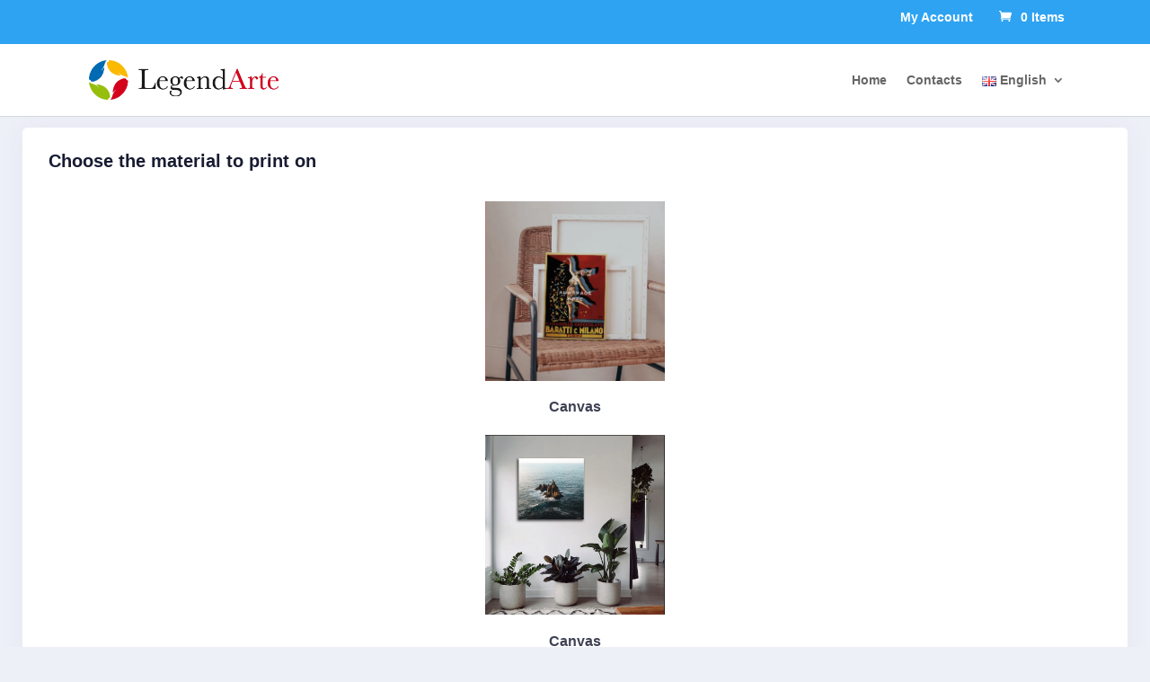

--- FILE ---
content_type: text/html; charset=UTF-8
request_url: https://www.legendarte.eu/en/custom-designs-en/
body_size: 30913
content:
<!DOCTYPE html>
<html lang="en-UK">
<head>
	<meta charset="UTF-8" />
<meta http-equiv="X-UA-Compatible" content="IE=edge">
	<link rel="pingback" href="https://www.legendarte.eu/xmlrpc.php" />

	<script type="text/javascript">
		document.documentElement.className = 'js';
	</script>

	<title>custom designs | LegendArte</title>
<link rel="preconnect" href="https://fonts.gstatic.com" crossorigin /><style id="et-divi-open-sans-inline-css">/* Original: https://fonts.googleapis.com/css?family=Open+Sans:300italic,400italic,600italic,700italic,800italic,400,300,600,700,800&#038;subset=cyrillic,cyrillic-ext,greek,greek-ext,hebrew,latin,latin-ext,vietnamese&#038;display=swap *//* User Agent: Mozilla/5.0 (Unknown; Linux x86_64) AppleWebKit/538.1 (KHTML, like Gecko) Safari/538.1 Daum/4.1 */@font-face {font-family: 'Open Sans';font-style: italic;font-weight: 300;font-stretch: normal;font-display: swap;src: url(https://fonts.gstatic.com/s/opensans/v44/memQYaGs126MiZpBA-UFUIcVXSCEkx2cmqvXlWq8tWZ0Pw86hd0Rk5hkaVc.ttf) format('truetype');}@font-face {font-family: 'Open Sans';font-style: italic;font-weight: 400;font-stretch: normal;font-display: swap;src: url(https://fonts.gstatic.com/s/opensans/v44/memQYaGs126MiZpBA-UFUIcVXSCEkx2cmqvXlWq8tWZ0Pw86hd0Rk8ZkaVc.ttf) format('truetype');}@font-face {font-family: 'Open Sans';font-style: italic;font-weight: 600;font-stretch: normal;font-display: swap;src: url(https://fonts.gstatic.com/s/opensans/v44/memQYaGs126MiZpBA-UFUIcVXSCEkx2cmqvXlWq8tWZ0Pw86hd0RkxhjaVc.ttf) format('truetype');}@font-face {font-family: 'Open Sans';font-style: italic;font-weight: 700;font-stretch: normal;font-display: swap;src: url(https://fonts.gstatic.com/s/opensans/v44/memQYaGs126MiZpBA-UFUIcVXSCEkx2cmqvXlWq8tWZ0Pw86hd0RkyFjaVc.ttf) format('truetype');}@font-face {font-family: 'Open Sans';font-style: italic;font-weight: 800;font-stretch: normal;font-display: swap;src: url(https://fonts.gstatic.com/s/opensans/v44/memQYaGs126MiZpBA-UFUIcVXSCEkx2cmqvXlWq8tWZ0Pw86hd0Rk0ZjaVc.ttf) format('truetype');}@font-face {font-family: 'Open Sans';font-style: normal;font-weight: 300;font-stretch: normal;font-display: swap;src: url(https://fonts.gstatic.com/s/opensans/v44/memSYaGs126MiZpBA-UvWbX2vVnXBbObj2OVZyOOSr4dVJWUgsiH0C4n.ttf) format('truetype');}@font-face {font-family: 'Open Sans';font-style: normal;font-weight: 400;font-stretch: normal;font-display: swap;src: url(https://fonts.gstatic.com/s/opensans/v44/memSYaGs126MiZpBA-UvWbX2vVnXBbObj2OVZyOOSr4dVJWUgsjZ0C4n.ttf) format('truetype');}@font-face {font-family: 'Open Sans';font-style: normal;font-weight: 600;font-stretch: normal;font-display: swap;src: url(https://fonts.gstatic.com/s/opensans/v44/memSYaGs126MiZpBA-UvWbX2vVnXBbObj2OVZyOOSr4dVJWUgsgH1y4n.ttf) format('truetype');}@font-face {font-family: 'Open Sans';font-style: normal;font-weight: 700;font-stretch: normal;font-display: swap;src: url(https://fonts.gstatic.com/s/opensans/v44/memSYaGs126MiZpBA-UvWbX2vVnXBbObj2OVZyOOSr4dVJWUgsg-1y4n.ttf) format('truetype');}@font-face {font-family: 'Open Sans';font-style: normal;font-weight: 800;font-stretch: normal;font-display: swap;src: url(https://fonts.gstatic.com/s/opensans/v44/memSYaGs126MiZpBA-UvWbX2vVnXBbObj2OVZyOOSr4dVJWUgshZ1y4n.ttf) format('truetype');}/* User Agent: Mozilla/5.0 (Windows NT 6.1; WOW64; rv:27.0) Gecko/20100101 Firefox/27.0 */@font-face {font-family: 'Open Sans';font-style: italic;font-weight: 300;font-stretch: normal;font-display: swap;src: url(https://fonts.gstatic.com/l/font?kit=memQYaGs126MiZpBA-UFUIcVXSCEkx2cmqvXlWq8tWZ0Pw86hd0Rk5hkaVQ&skey=743457fe2cc29280&v=v44) format('woff');}@font-face {font-family: 'Open Sans';font-style: italic;font-weight: 400;font-stretch: normal;font-display: swap;src: url(https://fonts.gstatic.com/l/font?kit=memQYaGs126MiZpBA-UFUIcVXSCEkx2cmqvXlWq8tWZ0Pw86hd0Rk8ZkaVQ&skey=743457fe2cc29280&v=v44) format('woff');}@font-face {font-family: 'Open Sans';font-style: italic;font-weight: 600;font-stretch: normal;font-display: swap;src: url(https://fonts.gstatic.com/l/font?kit=memQYaGs126MiZpBA-UFUIcVXSCEkx2cmqvXlWq8tWZ0Pw86hd0RkxhjaVQ&skey=743457fe2cc29280&v=v44) format('woff');}@font-face {font-family: 'Open Sans';font-style: italic;font-weight: 700;font-stretch: normal;font-display: swap;src: url(https://fonts.gstatic.com/l/font?kit=memQYaGs126MiZpBA-UFUIcVXSCEkx2cmqvXlWq8tWZ0Pw86hd0RkyFjaVQ&skey=743457fe2cc29280&v=v44) format('woff');}@font-face {font-family: 'Open Sans';font-style: italic;font-weight: 800;font-stretch: normal;font-display: swap;src: url(https://fonts.gstatic.com/l/font?kit=memQYaGs126MiZpBA-UFUIcVXSCEkx2cmqvXlWq8tWZ0Pw86hd0Rk0ZjaVQ&skey=743457fe2cc29280&v=v44) format('woff');}@font-face {font-family: 'Open Sans';font-style: normal;font-weight: 300;font-stretch: normal;font-display: swap;src: url(https://fonts.gstatic.com/l/font?kit=memSYaGs126MiZpBA-UvWbX2vVnXBbObj2OVZyOOSr4dVJWUgsiH0C4k&skey=62c1cbfccc78b4b2&v=v44) format('woff');}@font-face {font-family: 'Open Sans';font-style: normal;font-weight: 400;font-stretch: normal;font-display: swap;src: url(https://fonts.gstatic.com/l/font?kit=memSYaGs126MiZpBA-UvWbX2vVnXBbObj2OVZyOOSr4dVJWUgsjZ0C4k&skey=62c1cbfccc78b4b2&v=v44) format('woff');}@font-face {font-family: 'Open Sans';font-style: normal;font-weight: 600;font-stretch: normal;font-display: swap;src: url(https://fonts.gstatic.com/l/font?kit=memSYaGs126MiZpBA-UvWbX2vVnXBbObj2OVZyOOSr4dVJWUgsgH1y4k&skey=62c1cbfccc78b4b2&v=v44) format('woff');}@font-face {font-family: 'Open Sans';font-style: normal;font-weight: 700;font-stretch: normal;font-display: swap;src: url(https://fonts.gstatic.com/l/font?kit=memSYaGs126MiZpBA-UvWbX2vVnXBbObj2OVZyOOSr4dVJWUgsg-1y4k&skey=62c1cbfccc78b4b2&v=v44) format('woff');}@font-face {font-family: 'Open Sans';font-style: normal;font-weight: 800;font-stretch: normal;font-display: swap;src: url(https://fonts.gstatic.com/l/font?kit=memSYaGs126MiZpBA-UvWbX2vVnXBbObj2OVZyOOSr4dVJWUgshZ1y4k&skey=62c1cbfccc78b4b2&v=v44) format('woff');}/* User Agent: Mozilla/5.0 (Windows NT 6.3; rv:39.0) Gecko/20100101 Firefox/39.0 */@font-face {font-family: 'Open Sans';font-style: italic;font-weight: 300;font-stretch: normal;font-display: swap;src: url(https://fonts.gstatic.com/s/opensans/v44/memQYaGs126MiZpBA-UFUIcVXSCEkx2cmqvXlWq8tWZ0Pw86hd0Rk5hkaVI.woff2) format('woff2');}@font-face {font-family: 'Open Sans';font-style: italic;font-weight: 400;font-stretch: normal;font-display: swap;src: url(https://fonts.gstatic.com/s/opensans/v44/memQYaGs126MiZpBA-UFUIcVXSCEkx2cmqvXlWq8tWZ0Pw86hd0Rk8ZkaVI.woff2) format('woff2');}@font-face {font-family: 'Open Sans';font-style: italic;font-weight: 600;font-stretch: normal;font-display: swap;src: url(https://fonts.gstatic.com/s/opensans/v44/memQYaGs126MiZpBA-UFUIcVXSCEkx2cmqvXlWq8tWZ0Pw86hd0RkxhjaVI.woff2) format('woff2');}@font-face {font-family: 'Open Sans';font-style: italic;font-weight: 700;font-stretch: normal;font-display: swap;src: url(https://fonts.gstatic.com/s/opensans/v44/memQYaGs126MiZpBA-UFUIcVXSCEkx2cmqvXlWq8tWZ0Pw86hd0RkyFjaVI.woff2) format('woff2');}@font-face {font-family: 'Open Sans';font-style: italic;font-weight: 800;font-stretch: normal;font-display: swap;src: url(https://fonts.gstatic.com/s/opensans/v44/memQYaGs126MiZpBA-UFUIcVXSCEkx2cmqvXlWq8tWZ0Pw86hd0Rk0ZjaVI.woff2) format('woff2');}@font-face {font-family: 'Open Sans';font-style: normal;font-weight: 300;font-stretch: normal;font-display: swap;src: url(https://fonts.gstatic.com/s/opensans/v44/memSYaGs126MiZpBA-UvWbX2vVnXBbObj2OVZyOOSr4dVJWUgsiH0C4i.woff2) format('woff2');}@font-face {font-family: 'Open Sans';font-style: normal;font-weight: 400;font-stretch: normal;font-display: swap;src: url(https://fonts.gstatic.com/s/opensans/v44/memSYaGs126MiZpBA-UvWbX2vVnXBbObj2OVZyOOSr4dVJWUgsjZ0C4i.woff2) format('woff2');}@font-face {font-family: 'Open Sans';font-style: normal;font-weight: 600;font-stretch: normal;font-display: swap;src: url(https://fonts.gstatic.com/s/opensans/v44/memSYaGs126MiZpBA-UvWbX2vVnXBbObj2OVZyOOSr4dVJWUgsgH1y4i.woff2) format('woff2');}@font-face {font-family: 'Open Sans';font-style: normal;font-weight: 700;font-stretch: normal;font-display: swap;src: url(https://fonts.gstatic.com/s/opensans/v44/memSYaGs126MiZpBA-UvWbX2vVnXBbObj2OVZyOOSr4dVJWUgsg-1y4i.woff2) format('woff2');}@font-face {font-family: 'Open Sans';font-style: normal;font-weight: 800;font-stretch: normal;font-display: swap;src: url(https://fonts.gstatic.com/s/opensans/v44/memSYaGs126MiZpBA-UvWbX2vVnXBbObj2OVZyOOSr4dVJWUgshZ1y4i.woff2) format('woff2');}</style><meta name='robots' content='max-image-preview:large' />
<link rel="alternate" href="https://www.legendarte.eu/custom-designs/" hreflang="it" />
<link rel="alternate" href="https://www.legendarte.eu/en/custom-designs-en/" hreflang="en" />
<link rel="alternate" href="https://www.legendarte.eu/de/custom-designs-de/" hreflang="de" />
<link rel="alternate" href="https://www.legendarte.eu/es/custom-designs-es/" hreflang="es" />
<link rel="alternate" href="https://www.legendarte.eu/fr/custom-designs-fr/" hreflang="fr" />
<script type="text/javascript">
			let jqueryParams=[],jQuery=function(r){return jqueryParams=[...jqueryParams,r],jQuery},$=function(r){return jqueryParams=[...jqueryParams,r],$};window.jQuery=jQuery,window.$=jQuery;let customHeadScripts=!1;jQuery.fn=jQuery.prototype={},$.fn=jQuery.prototype={},jQuery.noConflict=function(r){if(window.jQuery)return jQuery=window.jQuery,$=window.jQuery,customHeadScripts=!0,jQuery.noConflict},jQuery.ready=function(r){jqueryParams=[...jqueryParams,r]},$.ready=function(r){jqueryParams=[...jqueryParams,r]},jQuery.load=function(r){jqueryParams=[...jqueryParams,r]},$.load=function(r){jqueryParams=[...jqueryParams,r]},jQuery.fn.ready=function(r){jqueryParams=[...jqueryParams,r]},$.fn.ready=function(r){jqueryParams=[...jqueryParams,r]};</script><link rel="alternate" type="application/rss+xml" title="LegendArte &raquo; Feed" href="https://www.legendarte.eu/en/feed/" />
<link rel="alternate" type="application/rss+xml" title="LegendArte &raquo; Comments Feed" href="https://www.legendarte.eu/en/comments/feed/" />
<link rel="alternate" title="oEmbed (JSON)" type="application/json+oembed" href="https://www.legendarte.eu/wp-json/oembed/1.0/embed?url=https%3A%2F%2Fwww.legendarte.eu%2Fen%2Fcustom-designs-en%2F&#038;lang=en" />
<link rel="alternate" title="oEmbed (XML)" type="text/xml+oembed" href="https://www.legendarte.eu/wp-json/oembed/1.0/embed?url=https%3A%2F%2Fwww.legendarte.eu%2Fen%2Fcustom-designs-en%2F&#038;format=xml&#038;lang=en" />
<meta content="Divi v.4.27.4" name="generator"/><style id='wp-block-library-inline-css' type='text/css'>
:root{--wp-block-synced-color:#7a00df;--wp-block-synced-color--rgb:122,0,223;--wp-bound-block-color:var(--wp-block-synced-color);--wp-editor-canvas-background:#ddd;--wp-admin-theme-color:#007cba;--wp-admin-theme-color--rgb:0,124,186;--wp-admin-theme-color-darker-10:#006ba1;--wp-admin-theme-color-darker-10--rgb:0,107,160.5;--wp-admin-theme-color-darker-20:#005a87;--wp-admin-theme-color-darker-20--rgb:0,90,135;--wp-admin-border-width-focus:2px}@media (min-resolution:192dpi){:root{--wp-admin-border-width-focus:1.5px}}.wp-element-button{cursor:pointer}:root .has-very-light-gray-background-color{background-color:#eee}:root .has-very-dark-gray-background-color{background-color:#313131}:root .has-very-light-gray-color{color:#eee}:root .has-very-dark-gray-color{color:#313131}:root .has-vivid-green-cyan-to-vivid-cyan-blue-gradient-background{background:linear-gradient(135deg,#00d084,#0693e3)}:root .has-purple-crush-gradient-background{background:linear-gradient(135deg,#34e2e4,#4721fb 50%,#ab1dfe)}:root .has-hazy-dawn-gradient-background{background:linear-gradient(135deg,#faaca8,#dad0ec)}:root .has-subdued-olive-gradient-background{background:linear-gradient(135deg,#fafae1,#67a671)}:root .has-atomic-cream-gradient-background{background:linear-gradient(135deg,#fdd79a,#004a59)}:root .has-nightshade-gradient-background{background:linear-gradient(135deg,#330968,#31cdcf)}:root .has-midnight-gradient-background{background:linear-gradient(135deg,#020381,#2874fc)}:root{--wp--preset--font-size--normal:16px;--wp--preset--font-size--huge:42px}.has-regular-font-size{font-size:1em}.has-larger-font-size{font-size:2.625em}.has-normal-font-size{font-size:var(--wp--preset--font-size--normal)}.has-huge-font-size{font-size:var(--wp--preset--font-size--huge)}.has-text-align-center{text-align:center}.has-text-align-left{text-align:left}.has-text-align-right{text-align:right}.has-fit-text{white-space:nowrap!important}#end-resizable-editor-section{display:none}.aligncenter{clear:both}.items-justified-left{justify-content:flex-start}.items-justified-center{justify-content:center}.items-justified-right{justify-content:flex-end}.items-justified-space-between{justify-content:space-between}.screen-reader-text{border:0;clip-path:inset(50%);height:1px;margin:-1px;overflow:hidden;padding:0;position:absolute;width:1px;word-wrap:normal!important}.screen-reader-text:focus{background-color:#ddd;clip-path:none;color:#444;display:block;font-size:1em;height:auto;left:5px;line-height:normal;padding:15px 23px 14px;text-decoration:none;top:5px;width:auto;z-index:100000}html :where(.has-border-color){border-style:solid}html :where([style*=border-top-color]){border-top-style:solid}html :where([style*=border-right-color]){border-right-style:solid}html :where([style*=border-bottom-color]){border-bottom-style:solid}html :where([style*=border-left-color]){border-left-style:solid}html :where([style*=border-width]){border-style:solid}html :where([style*=border-top-width]){border-top-style:solid}html :where([style*=border-right-width]){border-right-style:solid}html :where([style*=border-bottom-width]){border-bottom-style:solid}html :where([style*=border-left-width]){border-left-style:solid}html :where(img[class*=wp-image-]){height:auto;max-width:100%}:where(figure){margin:0 0 1em}html :where(.is-position-sticky){--wp-admin--admin-bar--position-offset:var(--wp-admin--admin-bar--height,0px)}@media screen and (max-width:600px){html :where(.is-position-sticky){--wp-admin--admin-bar--position-offset:0px}}
/*# sourceURL=/wp-includes/css/dist/block-library/common.min.css */
</style>
<link rel='stylesheet' id='wpa-css-css' href='https://www.legendarte.eu/wp-content/plugins/honeypot/includes/css/wpa.css?ver=2.3.04' type='text/css' media='all' />
<link rel='stylesheet' id='woocommerce-layout-css' href='https://www.legendarte.eu/wp-content/plugins/woocommerce/assets/css/woocommerce-layout.css?ver=9.7.2' type='text/css' media='all' />
<link rel='stylesheet' id='woocommerce-smallscreen-css' href='https://www.legendarte.eu/wp-content/plugins/woocommerce/assets/css/woocommerce-smallscreen.css?ver=9.7.2' type='text/css' media='only screen and (max-width: 768px)' />
<link rel='stylesheet' id='woocommerce-general-css' href='https://www.legendarte.eu/wp-content/plugins/woocommerce/assets/css/woocommerce.css?ver=9.7.2' type='text/css' media='all' />
<style id='woocommerce-inline-inline-css' type='text/css'>
.woocommerce form .form-row .required { visibility: visible; }
/*# sourceURL=woocommerce-inline-inline-css */
</style>
<link rel='stylesheet' id='brands-styles-css' href='https://www.legendarte.eu/wp-content/plugins/woocommerce/assets/css/brands.css?ver=9.7.2' type='text/css' media='all' />
<style id='divi-style-inline-inline-css' type='text/css'>
/*!
Theme Name: Divi
Theme URI: http://www.elegantthemes.com/gallery/divi/
Version: 4.27.4
Description: Smart. Flexible. Beautiful. Divi is the most powerful theme in our collection.
Author: Elegant Themes
Author URI: http://www.elegantthemes.com
License: GNU General Public License v2
License URI: http://www.gnu.org/licenses/gpl-2.0.html
*/

a,abbr,acronym,address,applet,b,big,blockquote,body,center,cite,code,dd,del,dfn,div,dl,dt,em,fieldset,font,form,h1,h2,h3,h4,h5,h6,html,i,iframe,img,ins,kbd,label,legend,li,object,ol,p,pre,q,s,samp,small,span,strike,strong,sub,sup,tt,u,ul,var{margin:0;padding:0;border:0;outline:0;font-size:100%;-ms-text-size-adjust:100%;-webkit-text-size-adjust:100%;vertical-align:baseline;background:transparent}body{line-height:1}ol,ul{list-style:none}blockquote,q{quotes:none}blockquote:after,blockquote:before,q:after,q:before{content:"";content:none}blockquote{margin:20px 0 30px;border-left:5px solid;padding-left:20px}:focus{outline:0}del{text-decoration:line-through}pre{overflow:auto;padding:10px}figure{margin:0}table{border-collapse:collapse;border-spacing:0}article,aside,footer,header,hgroup,nav,section{display:block}body{font-family:Open Sans,Arial,sans-serif;font-size:14px;color:#666;background-color:#fff;line-height:1.7em;font-weight:500;-webkit-font-smoothing:antialiased;-moz-osx-font-smoothing:grayscale}body.page-template-page-template-blank-php #page-container{padding-top:0!important}body.et_cover_background{background-size:cover!important;background-position:top!important;background-repeat:no-repeat!important;background-attachment:fixed}a{color:#2ea3f2}a,a:hover{text-decoration:none}p{padding-bottom:1em}p:not(.has-background):last-of-type{padding-bottom:0}p.et_normal_padding{padding-bottom:1em}strong{font-weight:700}cite,em,i{font-style:italic}code,pre{font-family:Courier New,monospace;margin-bottom:10px}ins{text-decoration:none}sub,sup{height:0;line-height:1;position:relative;vertical-align:baseline}sup{bottom:.8em}sub{top:.3em}dl{margin:0 0 1.5em}dl dt{font-weight:700}dd{margin-left:1.5em}blockquote p{padding-bottom:0}embed,iframe,object,video{max-width:100%}h1,h2,h3,h4,h5,h6{color:#333;padding-bottom:10px;line-height:1em;font-weight:500}h1 a,h2 a,h3 a,h4 a,h5 a,h6 a{color:inherit}h1{font-size:30px}h2{font-size:26px}h3{font-size:22px}h4{font-size:18px}h5{font-size:16px}h6{font-size:14px}input{-webkit-appearance:none}input[type=checkbox]{-webkit-appearance:checkbox}input[type=radio]{-webkit-appearance:radio}input.text,input.title,input[type=email],input[type=password],input[type=tel],input[type=text],select,textarea{background-color:#fff;border:1px solid #bbb;padding:2px;color:#4e4e4e}input.text:focus,input.title:focus,input[type=text]:focus,select:focus,textarea:focus{border-color:#2d3940;color:#3e3e3e}input.text,input.title,input[type=text],select,textarea{margin:0}textarea{padding:4px}button,input,select,textarea{font-family:inherit}img{max-width:100%;height:auto}.clear{clear:both}br.clear{margin:0;padding:0}.pagination{clear:both}#et_search_icon:hover,.et-social-icon a:hover,.et_password_protected_form .et_submit_button,.form-submit .et_pb_buttontton.alt.disabled,.nav-single a,.posted_in a{color:#2ea3f2}.et-search-form,blockquote{border-color:#2ea3f2}#main-content{background-color:#fff}.container{width:80%;max-width:1080px;margin:auto;position:relative}body:not(.et-tb) #main-content .container,body:not(.et-tb-has-header) #main-content .container{padding-top:58px}.et_full_width_page #main-content .container:before{display:none}.main_title{margin-bottom:20px}.et_password_protected_form .et_submit_button:hover,.form-submit .et_pb_button:hover{background:rgba(0,0,0,.05)}.et_button_icon_visible .et_pb_button{padding-right:2em;padding-left:.7em}.et_button_icon_visible .et_pb_button:after{opacity:1;margin-left:0}.et_button_left .et_pb_button:hover:after{left:.15em}.et_button_left .et_pb_button:after{margin-left:0;left:1em}.et_button_icon_visible.et_button_left .et_pb_button,.et_button_left .et_pb_button:hover,.et_button_left .et_pb_module .et_pb_button:hover{padding-left:2em;padding-right:.7em}.et_button_icon_visible.et_button_left .et_pb_button:after,.et_button_left .et_pb_button:hover:after{left:.15em}.et_password_protected_form .et_submit_button:hover,.form-submit .et_pb_button:hover{padding:.3em 1em}.et_button_no_icon .et_pb_button:after{display:none}.et_button_no_icon.et_button_icon_visible.et_button_left .et_pb_button,.et_button_no_icon.et_button_left .et_pb_button:hover,.et_button_no_icon .et_pb_button,.et_button_no_icon .et_pb_button:hover{padding:.3em 1em!important}.et_button_custom_icon .et_pb_button:after{line-height:1.7em}.et_button_custom_icon.et_button_icon_visible .et_pb_button:after,.et_button_custom_icon .et_pb_button:hover:after{margin-left:.3em}#left-area .post_format-post-format-gallery .wp-block-gallery:first-of-type{padding:0;margin-bottom:-16px}.entry-content table:not(.variations){border:1px solid #eee;margin:0 0 15px;text-align:left;width:100%}.entry-content thead th,.entry-content tr th{color:#555;font-weight:700;padding:9px 24px}.entry-content tr td{border-top:1px solid #eee;padding:6px 24px}#left-area ul,.entry-content ul,.et-l--body ul,.et-l--footer ul,.et-l--header ul{list-style-type:disc;padding:0 0 23px 1em;line-height:26px}#left-area ol,.entry-content ol,.et-l--body ol,.et-l--footer ol,.et-l--header ol{list-style-type:decimal;list-style-position:inside;padding:0 0 23px;line-height:26px}#left-area ul li ul,.entry-content ul li ol{padding:2px 0 2px 20px}#left-area ol li ul,.entry-content ol li ol,.et-l--body ol li ol,.et-l--footer ol li ol,.et-l--header ol li ol{padding:2px 0 2px 35px}#left-area ul.wp-block-gallery{display:-webkit-box;display:-ms-flexbox;display:flex;-ms-flex-wrap:wrap;flex-wrap:wrap;list-style-type:none;padding:0}#left-area ul.products{padding:0!important;line-height:1.7!important;list-style:none!important}.gallery-item a{display:block}.gallery-caption,.gallery-item a{width:90%}#wpadminbar{z-index:100001}#left-area .post-meta{font-size:14px;padding-bottom:15px}#left-area .post-meta a{text-decoration:none;color:#666}#left-area .et_featured_image{padding-bottom:7px}.single .post{padding-bottom:25px}body.single .et_audio_content{margin-bottom:-6px}.nav-single a{text-decoration:none;color:#2ea3f2;font-size:14px;font-weight:400}.nav-previous{float:left}.nav-next{float:right}.et_password_protected_form p input{background-color:#eee;border:none!important;width:100%!important;border-radius:0!important;font-size:14px;color:#999!important;padding:16px!important;-webkit-box-sizing:border-box;box-sizing:border-box}.et_password_protected_form label{display:none}.et_password_protected_form .et_submit_button{font-family:inherit;display:block;float:right;margin:8px auto 0;cursor:pointer}.post-password-required p.nocomments.container{max-width:100%}.post-password-required p.nocomments.container:before{display:none}.aligncenter,div.post .new-post .aligncenter{display:block;margin-left:auto;margin-right:auto}.wp-caption{border:1px solid #ddd;text-align:center;background-color:#f3f3f3;margin-bottom:10px;max-width:96%;padding:8px}.wp-caption.alignleft{margin:0 30px 20px 0}.wp-caption.alignright{margin:0 0 20px 30px}.wp-caption img{margin:0;padding:0;border:0}.wp-caption p.wp-caption-text{font-size:12px;padding:0 4px 5px;margin:0}.alignright{float:right}.alignleft{float:left}img.alignleft{display:inline;float:left;margin-right:15px}img.alignright{display:inline;float:right;margin-left:15px}.page.et_pb_pagebuilder_layout #main-content{background-color:transparent}body #main-content .et_builder_inner_content>h1,body #main-content .et_builder_inner_content>h2,body #main-content .et_builder_inner_content>h3,body #main-content .et_builder_inner_content>h4,body #main-content .et_builder_inner_content>h5,body #main-content .et_builder_inner_content>h6{line-height:1.4em}body #main-content .et_builder_inner_content>p{line-height:1.7em}.wp-block-pullquote{margin:20px 0 30px}.wp-block-pullquote.has-background blockquote{border-left:none}.wp-block-group.has-background{padding:1.5em 1.5em .5em}@media (min-width:981px){#left-area{width:79.125%;padding-bottom:23px}#main-content .container:before{content:"";position:absolute;top:0;height:100%;width:1px;background-color:#e2e2e2}.et_full_width_page #left-area,.et_no_sidebar #left-area{float:none;width:100%!important}.et_full_width_page #left-area{padding-bottom:0}.et_no_sidebar #main-content .container:before{display:none}}@media (max-width:980px){#page-container{padding-top:80px}.et-tb #page-container,.et-tb-has-header #page-container{padding-top:0!important}#left-area,#sidebar{width:100%!important}#main-content .container:before{display:none!important}.et_full_width_page .et_gallery_item:nth-child(4n+1){clear:none}}@media print{#page-container{padding-top:0!important}}#wp-admin-bar-et-use-visual-builder a:before{font-family:ETmodules!important;content:"\e625";font-size:30px!important;width:28px;margin-top:-3px;color:#974df3!important}#wp-admin-bar-et-use-visual-builder:hover a:before{color:#fff!important}#wp-admin-bar-et-use-visual-builder:hover a,#wp-admin-bar-et-use-visual-builder a:hover{transition:background-color .5s ease;-webkit-transition:background-color .5s ease;-moz-transition:background-color .5s ease;background-color:#7e3bd0!important;color:#fff!important}* html .clearfix,:first-child+html .clearfix{zoom:1}.iphone .et_pb_section_video_bg video::-webkit-media-controls-start-playback-button{display:none!important;-webkit-appearance:none}.et_mobile_device .et_pb_section_parallax .et_pb_parallax_css{background-attachment:scroll}.et-social-facebook a.icon:before{content:"\e093"}.et-social-twitter a.icon:before{content:"\e094"}.et-social-google-plus a.icon:before{content:"\e096"}.et-social-instagram a.icon:before{content:"\e09a"}.et-social-rss a.icon:before{content:"\e09e"}.ai1ec-single-event:after{content:" ";display:table;clear:both}.evcal_event_details .evcal_evdata_cell .eventon_details_shading_bot.eventon_details_shading_bot{z-index:3}.wp-block-divi-layout{margin-bottom:1em}*{-webkit-box-sizing:border-box;box-sizing:border-box}#et-info-email:before,#et-info-phone:before,#et_search_icon:before,.comment-reply-link:after,.et-cart-info span:before,.et-pb-arrow-next:before,.et-pb-arrow-prev:before,.et-social-icon a:before,.et_audio_container .mejs-playpause-button button:before,.et_audio_container .mejs-volume-button button:before,.et_overlay:before,.et_password_protected_form .et_submit_button:after,.et_pb_button:after,.et_pb_contact_reset:after,.et_pb_contact_submit:after,.et_pb_font_icon:before,.et_pb_newsletter_button:after,.et_pb_pricing_table_button:after,.et_pb_promo_button:after,.et_pb_testimonial:before,.et_pb_toggle_title:before,.form-submit .et_pb_button:after,.mobile_menu_bar:before,a.et_pb_more_button:after{font-family:ETmodules!important;speak:none;font-style:normal;font-weight:400;-webkit-font-feature-settings:normal;font-feature-settings:normal;font-variant:normal;text-transform:none;line-height:1;-webkit-font-smoothing:antialiased;-moz-osx-font-smoothing:grayscale;text-shadow:0 0;direction:ltr}.et-pb-icon,.et_pb_custom_button_icon.et_pb_button:after,.et_pb_login .et_pb_custom_button_icon.et_pb_button:after,.et_pb_woo_custom_button_icon .button.et_pb_custom_button_icon.et_pb_button:after,.et_pb_woo_custom_button_icon .button.et_pb_custom_button_icon.et_pb_button:hover:after{content:attr(data-icon)}.et-pb-icon{font-family:ETmodules;speak:none;font-weight:400;-webkit-font-feature-settings:normal;font-feature-settings:normal;font-variant:normal;text-transform:none;line-height:1;-webkit-font-smoothing:antialiased;font-size:96px;font-style:normal;display:inline-block;-webkit-box-sizing:border-box;box-sizing:border-box;direction:ltr}#et-ajax-saving{display:none;-webkit-transition:background .3s,-webkit-box-shadow .3s;transition:background .3s,-webkit-box-shadow .3s;transition:background .3s,box-shadow .3s;transition:background .3s,box-shadow .3s,-webkit-box-shadow .3s;-webkit-box-shadow:rgba(0,139,219,.247059) 0 0 60px;box-shadow:0 0 60px rgba(0,139,219,.247059);position:fixed;top:50%;left:50%;width:50px;height:50px;background:#fff;border-radius:50px;margin:-25px 0 0 -25px;z-index:999999;text-align:center}#et-ajax-saving img{margin:9px}.et-safe-mode-indicator,.et-safe-mode-indicator:focus,.et-safe-mode-indicator:hover{-webkit-box-shadow:0 5px 10px rgba(41,196,169,.15);box-shadow:0 5px 10px rgba(41,196,169,.15);background:#29c4a9;color:#fff;font-size:14px;font-weight:600;padding:12px;line-height:16px;border-radius:3px;position:fixed;bottom:30px;right:30px;z-index:999999;text-decoration:none;font-family:Open Sans,sans-serif;-webkit-font-smoothing:antialiased;-moz-osx-font-smoothing:grayscale}.et_pb_button{font-size:20px;font-weight:500;padding:.3em 1em;line-height:1.7em!important;background-color:transparent;background-size:cover;background-position:50%;background-repeat:no-repeat;border:2px solid;border-radius:3px;-webkit-transition-duration:.2s;transition-duration:.2s;-webkit-transition-property:all!important;transition-property:all!important}.et_pb_button,.et_pb_button_inner{position:relative}.et_pb_button:hover,.et_pb_module .et_pb_button:hover{border:2px solid transparent;padding:.3em 2em .3em .7em}.et_pb_button:hover{background-color:hsla(0,0%,100%,.2)}.et_pb_bg_layout_light.et_pb_button:hover,.et_pb_bg_layout_light .et_pb_button:hover{background-color:rgba(0,0,0,.05)}.et_pb_button:after,.et_pb_button:before{font-size:32px;line-height:1em;content:"\35";opacity:0;position:absolute;margin-left:-1em;-webkit-transition:all .2s;transition:all .2s;text-transform:none;-webkit-font-feature-settings:"kern" off;font-feature-settings:"kern" off;font-variant:none;font-style:normal;font-weight:400;text-shadow:none}.et_pb_button.et_hover_enabled:hover:after,.et_pb_button.et_pb_hovered:hover:after{-webkit-transition:none!important;transition:none!important}.et_pb_button:before{display:none}.et_pb_button:hover:after{opacity:1;margin-left:0}.et_pb_column_1_3 h1,.et_pb_column_1_4 h1,.et_pb_column_1_5 h1,.et_pb_column_1_6 h1,.et_pb_column_2_5 h1{font-size:26px}.et_pb_column_1_3 h2,.et_pb_column_1_4 h2,.et_pb_column_1_5 h2,.et_pb_column_1_6 h2,.et_pb_column_2_5 h2{font-size:23px}.et_pb_column_1_3 h3,.et_pb_column_1_4 h3,.et_pb_column_1_5 h3,.et_pb_column_1_6 h3,.et_pb_column_2_5 h3{font-size:20px}.et_pb_column_1_3 h4,.et_pb_column_1_4 h4,.et_pb_column_1_5 h4,.et_pb_column_1_6 h4,.et_pb_column_2_5 h4{font-size:18px}.et_pb_column_1_3 h5,.et_pb_column_1_4 h5,.et_pb_column_1_5 h5,.et_pb_column_1_6 h5,.et_pb_column_2_5 h5{font-size:16px}.et_pb_column_1_3 h6,.et_pb_column_1_4 h6,.et_pb_column_1_5 h6,.et_pb_column_1_6 h6,.et_pb_column_2_5 h6{font-size:15px}.et_pb_bg_layout_dark,.et_pb_bg_layout_dark h1,.et_pb_bg_layout_dark h2,.et_pb_bg_layout_dark h3,.et_pb_bg_layout_dark h4,.et_pb_bg_layout_dark h5,.et_pb_bg_layout_dark h6{color:#fff!important}.et_pb_module.et_pb_text_align_left{text-align:left}.et_pb_module.et_pb_text_align_center{text-align:center}.et_pb_module.et_pb_text_align_right{text-align:right}.et_pb_module.et_pb_text_align_justified{text-align:justify}.clearfix:after{visibility:hidden;display:block;font-size:0;content:" ";clear:both;height:0}.et_pb_bg_layout_light .et_pb_more_button{color:#2ea3f2}.et_builder_inner_content{position:relative;z-index:1}header .et_builder_inner_content{z-index:2}.et_pb_css_mix_blend_mode_passthrough{mix-blend-mode:unset!important}.et_pb_image_container{margin:-20px -20px 29px}.et_pb_module_inner{position:relative}.et_hover_enabled_preview{z-index:2}.et_hover_enabled:hover{position:relative;z-index:2}.et_pb_all_tabs,.et_pb_module,.et_pb_posts_nav a,.et_pb_tab,.et_pb_with_background{position:relative;background-size:cover;background-position:50%;background-repeat:no-repeat}.et_pb_background_mask,.et_pb_background_pattern{bottom:0;left:0;position:absolute;right:0;top:0}.et_pb_background_mask{background-size:calc(100% + 2px) calc(100% + 2px);background-repeat:no-repeat;background-position:50%;overflow:hidden}.et_pb_background_pattern{background-position:0 0;background-repeat:repeat}.et_pb_with_border{position:relative;border:0 solid #333}.post-password-required .et_pb_row{padding:0;width:100%}.post-password-required .et_password_protected_form{min-height:0}body.et_pb_pagebuilder_layout.et_pb_show_title .post-password-required .et_password_protected_form h1,body:not(.et_pb_pagebuilder_layout) .post-password-required .et_password_protected_form h1{display:none}.et_pb_no_bg{padding:0!important}.et_overlay.et_pb_inline_icon:before,.et_pb_inline_icon:before{content:attr(data-icon)}.et_pb_more_button{color:inherit;text-shadow:none;text-decoration:none;display:inline-block;margin-top:20px}.et_parallax_bg_wrap{overflow:hidden;position:absolute;top:0;right:0;bottom:0;left:0}.et_parallax_bg{background-repeat:no-repeat;background-position:top;background-size:cover;position:absolute;bottom:0;left:0;width:100%;height:100%;display:block}.et_parallax_bg.et_parallax_bg__hover,.et_parallax_bg.et_parallax_bg_phone,.et_parallax_bg.et_parallax_bg_tablet,.et_parallax_gradient.et_parallax_gradient__hover,.et_parallax_gradient.et_parallax_gradient_phone,.et_parallax_gradient.et_parallax_gradient_tablet,.et_pb_section_parallax_hover:hover .et_parallax_bg:not(.et_parallax_bg__hover),.et_pb_section_parallax_hover:hover .et_parallax_gradient:not(.et_parallax_gradient__hover){display:none}.et_pb_section_parallax_hover:hover .et_parallax_bg.et_parallax_bg__hover,.et_pb_section_parallax_hover:hover .et_parallax_gradient.et_parallax_gradient__hover{display:block}.et_parallax_gradient{bottom:0;display:block;left:0;position:absolute;right:0;top:0}.et_pb_module.et_pb_section_parallax,.et_pb_posts_nav a.et_pb_section_parallax,.et_pb_tab.et_pb_section_parallax{position:relative}.et_pb_section_parallax .et_pb_parallax_css,.et_pb_slides .et_parallax_bg.et_pb_parallax_css{background-attachment:fixed}body.et-bfb .et_pb_section_parallax .et_pb_parallax_css,body.et-bfb .et_pb_slides .et_parallax_bg.et_pb_parallax_css{background-attachment:scroll;bottom:auto}.et_pb_section_parallax.et_pb_column .et_pb_module,.et_pb_section_parallax.et_pb_row .et_pb_column,.et_pb_section_parallax.et_pb_row .et_pb_module{z-index:9;position:relative}.et_pb_more_button:hover:after{opacity:1;margin-left:0}.et_pb_preload .et_pb_section_video_bg,.et_pb_preload>div{visibility:hidden}.et_pb_preload,.et_pb_section.et_pb_section_video.et_pb_preload{position:relative;background:#464646!important}.et_pb_preload:before{content:"";position:absolute;top:50%;left:50%;background:url(https://www.legendarte.eu/wp-content/themes/Divi/includes/builder/styles/images/preloader.gif) no-repeat;border-radius:32px;width:32px;height:32px;margin:-16px 0 0 -16px}.box-shadow-overlay{position:absolute;top:0;left:0;width:100%;height:100%;z-index:10;pointer-events:none}.et_pb_section>.box-shadow-overlay~.et_pb_row{z-index:11}body.safari .section_has_divider{will-change:transform}.et_pb_row>.box-shadow-overlay{z-index:8}.has-box-shadow-overlay{position:relative}.et_clickable{cursor:pointer}.screen-reader-text{border:0;clip:rect(1px,1px,1px,1px);-webkit-clip-path:inset(50%);clip-path:inset(50%);height:1px;margin:-1px;overflow:hidden;padding:0;position:absolute!important;width:1px;word-wrap:normal!important}.et_multi_view_hidden,.et_multi_view_hidden_image{display:none!important}@keyframes multi-view-image-fade{0%{opacity:0}10%{opacity:.1}20%{opacity:.2}30%{opacity:.3}40%{opacity:.4}50%{opacity:.5}60%{opacity:.6}70%{opacity:.7}80%{opacity:.8}90%{opacity:.9}to{opacity:1}}.et_multi_view_image__loading{visibility:hidden}.et_multi_view_image__loaded{-webkit-animation:multi-view-image-fade .5s;animation:multi-view-image-fade .5s}#et-pb-motion-effects-offset-tracker{visibility:hidden!important;opacity:0;position:absolute;top:0;left:0}.et-pb-before-scroll-animation{opacity:0}header.et-l.et-l--header:after{clear:both;display:block;content:""}.et_pb_module{-webkit-animation-timing-function:linear;animation-timing-function:linear;-webkit-animation-duration:.2s;animation-duration:.2s}@-webkit-keyframes fadeBottom{0%{opacity:0;-webkit-transform:translateY(10%);transform:translateY(10%)}to{opacity:1;-webkit-transform:translateY(0);transform:translateY(0)}}@keyframes fadeBottom{0%{opacity:0;-webkit-transform:translateY(10%);transform:translateY(10%)}to{opacity:1;-webkit-transform:translateY(0);transform:translateY(0)}}@-webkit-keyframes fadeLeft{0%{opacity:0;-webkit-transform:translateX(-10%);transform:translateX(-10%)}to{opacity:1;-webkit-transform:translateX(0);transform:translateX(0)}}@keyframes fadeLeft{0%{opacity:0;-webkit-transform:translateX(-10%);transform:translateX(-10%)}to{opacity:1;-webkit-transform:translateX(0);transform:translateX(0)}}@-webkit-keyframes fadeRight{0%{opacity:0;-webkit-transform:translateX(10%);transform:translateX(10%)}to{opacity:1;-webkit-transform:translateX(0);transform:translateX(0)}}@keyframes fadeRight{0%{opacity:0;-webkit-transform:translateX(10%);transform:translateX(10%)}to{opacity:1;-webkit-transform:translateX(0);transform:translateX(0)}}@-webkit-keyframes fadeTop{0%{opacity:0;-webkit-transform:translateY(-10%);transform:translateY(-10%)}to{opacity:1;-webkit-transform:translateX(0);transform:translateX(0)}}@keyframes fadeTop{0%{opacity:0;-webkit-transform:translateY(-10%);transform:translateY(-10%)}to{opacity:1;-webkit-transform:translateX(0);transform:translateX(0)}}@-webkit-keyframes fadeIn{0%{opacity:0}to{opacity:1}}@keyframes fadeIn{0%{opacity:0}to{opacity:1}}.et-waypoint:not(.et_pb_counters){opacity:0}@media (min-width:981px){.et_pb_section.et_section_specialty div.et_pb_row .et_pb_column .et_pb_column .et_pb_module.et-last-child,.et_pb_section.et_section_specialty div.et_pb_row .et_pb_column .et_pb_column .et_pb_module:last-child,.et_pb_section.et_section_specialty div.et_pb_row .et_pb_column .et_pb_row_inner .et_pb_column .et_pb_module.et-last-child,.et_pb_section.et_section_specialty div.et_pb_row .et_pb_column .et_pb_row_inner .et_pb_column .et_pb_module:last-child,.et_pb_section div.et_pb_row .et_pb_column .et_pb_module.et-last-child,.et_pb_section div.et_pb_row .et_pb_column .et_pb_module:last-child{margin-bottom:0}}@media (max-width:980px){.et_overlay.et_pb_inline_icon_tablet:before,.et_pb_inline_icon_tablet:before{content:attr(data-icon-tablet)}.et_parallax_bg.et_parallax_bg_tablet_exist,.et_parallax_gradient.et_parallax_gradient_tablet_exist{display:none}.et_parallax_bg.et_parallax_bg_tablet,.et_parallax_gradient.et_parallax_gradient_tablet{display:block}.et_pb_column .et_pb_module{margin-bottom:30px}.et_pb_row .et_pb_column .et_pb_module.et-last-child,.et_pb_row .et_pb_column .et_pb_module:last-child,.et_section_specialty .et_pb_row .et_pb_column .et_pb_module.et-last-child,.et_section_specialty .et_pb_row .et_pb_column .et_pb_module:last-child{margin-bottom:0}.et_pb_more_button{display:inline-block!important}.et_pb_bg_layout_light_tablet.et_pb_button,.et_pb_bg_layout_light_tablet.et_pb_module.et_pb_button,.et_pb_bg_layout_light_tablet .et_pb_more_button{color:#2ea3f2}.et_pb_bg_layout_light_tablet .et_pb_forgot_password a{color:#666}.et_pb_bg_layout_light_tablet h1,.et_pb_bg_layout_light_tablet h2,.et_pb_bg_layout_light_tablet h3,.et_pb_bg_layout_light_tablet h4,.et_pb_bg_layout_light_tablet h5,.et_pb_bg_layout_light_tablet h6{color:#333!important}.et_pb_module .et_pb_bg_layout_light_tablet.et_pb_button{color:#2ea3f2!important}.et_pb_bg_layout_light_tablet{color:#666!important}.et_pb_bg_layout_dark_tablet,.et_pb_bg_layout_dark_tablet h1,.et_pb_bg_layout_dark_tablet h2,.et_pb_bg_layout_dark_tablet h3,.et_pb_bg_layout_dark_tablet h4,.et_pb_bg_layout_dark_tablet h5,.et_pb_bg_layout_dark_tablet h6{color:#fff!important}.et_pb_bg_layout_dark_tablet.et_pb_button,.et_pb_bg_layout_dark_tablet.et_pb_module.et_pb_button,.et_pb_bg_layout_dark_tablet .et_pb_more_button{color:inherit}.et_pb_bg_layout_dark_tablet .et_pb_forgot_password a{color:#fff}.et_pb_module.et_pb_text_align_left-tablet{text-align:left}.et_pb_module.et_pb_text_align_center-tablet{text-align:center}.et_pb_module.et_pb_text_align_right-tablet{text-align:right}.et_pb_module.et_pb_text_align_justified-tablet{text-align:justify}}@media (max-width:767px){.et_pb_more_button{display:inline-block!important}.et_overlay.et_pb_inline_icon_phone:before,.et_pb_inline_icon_phone:before{content:attr(data-icon-phone)}.et_parallax_bg.et_parallax_bg_phone_exist,.et_parallax_gradient.et_parallax_gradient_phone_exist{display:none}.et_parallax_bg.et_parallax_bg_phone,.et_parallax_gradient.et_parallax_gradient_phone{display:block}.et-hide-mobile{display:none!important}.et_pb_bg_layout_light_phone.et_pb_button,.et_pb_bg_layout_light_phone.et_pb_module.et_pb_button,.et_pb_bg_layout_light_phone .et_pb_more_button{color:#2ea3f2}.et_pb_bg_layout_light_phone .et_pb_forgot_password a{color:#666}.et_pb_bg_layout_light_phone h1,.et_pb_bg_layout_light_phone h2,.et_pb_bg_layout_light_phone h3,.et_pb_bg_layout_light_phone h4,.et_pb_bg_layout_light_phone h5,.et_pb_bg_layout_light_phone h6{color:#333!important}.et_pb_module .et_pb_bg_layout_light_phone.et_pb_button{color:#2ea3f2!important}.et_pb_bg_layout_light_phone{color:#666!important}.et_pb_bg_layout_dark_phone,.et_pb_bg_layout_dark_phone h1,.et_pb_bg_layout_dark_phone h2,.et_pb_bg_layout_dark_phone h3,.et_pb_bg_layout_dark_phone h4,.et_pb_bg_layout_dark_phone h5,.et_pb_bg_layout_dark_phone h6{color:#fff!important}.et_pb_bg_layout_dark_phone.et_pb_button,.et_pb_bg_layout_dark_phone.et_pb_module.et_pb_button,.et_pb_bg_layout_dark_phone .et_pb_more_button{color:inherit}.et_pb_module .et_pb_bg_layout_dark_phone.et_pb_button{color:#fff!important}.et_pb_bg_layout_dark_phone .et_pb_forgot_password a{color:#fff}.et_pb_module.et_pb_text_align_left-phone{text-align:left}.et_pb_module.et_pb_text_align_center-phone{text-align:center}.et_pb_module.et_pb_text_align_right-phone{text-align:right}.et_pb_module.et_pb_text_align_justified-phone{text-align:justify}}@media (max-width:479px){a.et_pb_more_button{display:block}}@media (min-width:768px) and (max-width:980px){[data-et-multi-view-load-tablet-hidden=true]:not(.et_multi_view_swapped){display:none!important}}@media (max-width:767px){[data-et-multi-view-load-phone-hidden=true]:not(.et_multi_view_swapped){display:none!important}}.et_pb_menu.et_pb_menu--style-inline_centered_logo .et_pb_menu__menu nav ul{-webkit-box-pack:center;-ms-flex-pack:center;justify-content:center}@-webkit-keyframes multi-view-image-fade{0%{-webkit-transform:scale(1);transform:scale(1);opacity:1}50%{-webkit-transform:scale(1.01);transform:scale(1.01);opacity:1}to{-webkit-transform:scale(1);transform:scale(1);opacity:1}}
/*# sourceURL=divi-style-inline-inline-css */
</style>
<link rel='stylesheet' id='divi-dynamic-css' href='https://www.legendarte.eu/wp-content/et-cache/29039/et-divi-dynamic-29039.css?ver=1742681291' type='text/css' media='all' />
<script type="text/javascript" src="https://www.legendarte.eu/wp-includes/js/jquery/jquery.min.js?ver=3.7.1" id="jquery-core-js"></script>
<script type="text/javascript" src="https://www.legendarte.eu/wp-includes/js/jquery/jquery-migrate.min.js?ver=3.4.1" id="jquery-migrate-js"></script>
<script type="text/javascript" id="jquery-js-after">
/* <![CDATA[ */
jqueryParams.length&&$.each(jqueryParams,function(e,r){if("function"==typeof r){var n=String(r);n.replace("$","jQuery");var a=new Function("return "+n)();$(document).ready(a)}});
//# sourceURL=jquery-js-after
/* ]]> */
</script>
<script type="text/javascript" src="https://www.legendarte.eu/wp-content/plugins/woocommerce/assets/js/jquery-blockui/jquery.blockUI.min.js?ver=2.7.0-wc.9.7.2" id="jquery-blockui-js" defer="defer" data-wp-strategy="defer"></script>
<script type="text/javascript" id="wc-add-to-cart-js-extra">
/* <![CDATA[ */
var wc_add_to_cart_params = {"ajax_url":"/wp-admin/admin-ajax.php","wc_ajax_url":"/en/?wc-ajax=%%endpoint%%","i18n_view_cart":"View cart","cart_url":"https://www.legendarte.eu/en/shopping-cart/","is_cart":"","cart_redirect_after_add":"no"};
//# sourceURL=wc-add-to-cart-js-extra
/* ]]> */
</script>
<script type="text/javascript" src="https://www.legendarte.eu/wp-content/plugins/woocommerce/assets/js/frontend/add-to-cart.min.js?ver=9.7.2" id="wc-add-to-cart-js" defer="defer" data-wp-strategy="defer"></script>
<script type="text/javascript" src="https://www.legendarte.eu/wp-content/plugins/woocommerce/assets/js/js-cookie/js.cookie.min.js?ver=2.1.4-wc.9.7.2" id="js-cookie-js" defer="defer" data-wp-strategy="defer"></script>
<script type="text/javascript" id="woocommerce-js-extra">
/* <![CDATA[ */
var woocommerce_params = {"ajax_url":"/wp-admin/admin-ajax.php","wc_ajax_url":"/en/?wc-ajax=%%endpoint%%","i18n_password_show":"Show password","i18n_password_hide":"Hide password"};
//# sourceURL=woocommerce-js-extra
/* ]]> */
</script>
<script type="text/javascript" src="https://www.legendarte.eu/wp-content/plugins/woocommerce/assets/js/frontend/woocommerce.min.js?ver=9.7.2" id="woocommerce-js" defer="defer" data-wp-strategy="defer"></script>
<link rel="https://api.w.org/" href="https://www.legendarte.eu/wp-json/" /><link rel="alternate" title="JSON" type="application/json" href="https://www.legendarte.eu/wp-json/wp/v2/pages/29039" /><link rel="EditURI" type="application/rsd+xml" title="RSD" href="https://www.legendarte.eu/xmlrpc.php?rsd" />
<meta name="generator" content="WordPress 6.9" />
<meta name="generator" content="WooCommerce 9.7.2" />
<link rel="canonical" href="https://www.legendarte.eu/en/custom-designs-en/" />
<link rel='shortlink' href='https://www.legendarte.eu/?p=29039' />
<meta name="viewport" content="width=device-width, initial-scale=1.0, maximum-scale=1.0, user-scalable=0" />	<noscript><style>.woocommerce-product-gallery{ opacity: 1 !important; }</style></noscript>
	<style class='wp-fonts-local' type='text/css'>
@font-face{font-family:Inter;font-style:normal;font-weight:300 900;font-display:fallback;src:url('https://www.legendarte.eu/wp-content/plugins/woocommerce/assets/fonts/Inter-VariableFont_slnt,wght.woff2') format('woff2');font-stretch:normal;}
@font-face{font-family:Cardo;font-style:normal;font-weight:400;font-display:fallback;src:url('https://www.legendarte.eu/wp-content/plugins/woocommerce/assets/fonts/cardo_normal_400.woff2') format('woff2');}
</style>
<link rel="icon" href="https://www.legendarte.eu/wp-content/uploads/2021/07/cropped-106_sitelogo_11221130330bDnC1-32x32.png" sizes="32x32" />
<link rel="icon" href="https://www.legendarte.eu/wp-content/uploads/2021/07/cropped-106_sitelogo_11221130330bDnC1-192x192.png" sizes="192x192" />
<link rel="apple-touch-icon" href="https://www.legendarte.eu/wp-content/uploads/2021/07/cropped-106_sitelogo_11221130330bDnC1-180x180.png" />
<meta name="msapplication-TileImage" content="https://www.legendarte.eu/wp-content/uploads/2021/07/cropped-106_sitelogo_11221130330bDnC1-270x270.png" />
<link rel="stylesheet" id="et-divi-customizer-global-cached-inline-styles" href="https://www.legendarte.eu/wp-content/et-cache/global/et-divi-customizer-global.min.css?ver=1742571971" /><style id="et-critical-inline-css"></style>
</head>
<body class="wp-singular page-template-default page page-id-29039 wp-theme-Divi theme-Divi woocommerce-no-js et_pb_button_helper_class et_fixed_nav et_show_nav et_secondary_nav_enabled et_secondary_nav_only_menu et_primary_nav_dropdown_animation_fade et_secondary_nav_dropdown_animation_fade et_header_style_left et_pb_footer_columns4 et_cover_background et_pb_gutter osx et_pb_gutters3 et_smooth_scroll et_right_sidebar et_divi_theme et-db">
	<div id="page-container">

					<div id="top-header">
			<div class="container clearfix">

			
				<div id="et-secondary-menu">
				<ul id="et-secondary-nav" class="menu"><li class="menu-item menu-item-type-post_type menu-item-object-page menu-item-29896"><a href="https://www.legendarte.eu/en/my-account/">My Account</a></li>
</ul><a href="https://www.legendarte.eu/en/shopping-cart/" class="et-cart-info">
				<span>0 Items</span>
			</a>				</div>

			</div>
		</div>
		
	
			<header id="main-header" data-height-onload="66">
			<div class="container clearfix et_menu_container">
							<div class="logo_container">
					<span class="logo_helper"></span>
					<a href="https://www.legendarte.eu/en/home-english/">
						<img src="/wp-content/uploads/2021/07/106_sitelogo_11221130330bDnC1.png" width="400" height="82" alt="LegendArte" id="logo" data-height-percentage="54" />
					</a>
				</div>
							<div id="et-top-navigation" data-height="66" data-fixed-height="40">
											<nav id="top-menu-nav">
						<ul id="top-menu" class="nav"><li id="menu-item-29029" class="menu-item menu-item-type-post_type menu-item-object-page menu-item-home menu-item-29029"><a href="https://www.legendarte.eu/en/home-english/">Home</a></li>
<li id="menu-item-29038" class="menu-item menu-item-type-post_type menu-item-object-page menu-item-29038"><a href="https://www.legendarte.eu/en/contact-english/">Contacts</a></li>
<li id="menu-item-29244" class="pll-parent-menu-item menu-item menu-item-type-custom menu-item-object-custom current-menu-parent menu-item-has-children menu-item-29244"><a href="#pll_switcher"><img src="[data-uri]" alt="" width="16" height="11" style="width: 16px; height: 11px;" /><span style="margin-left:0.3em;">English</span></a>
<ul class="sub-menu">
	<li id="menu-item-29244-it" class="lang-item lang-item-32 lang-item-it lang-item-first menu-item menu-item-type-custom menu-item-object-custom menu-item-29244-it"><a href="https://www.legendarte.eu/custom-designs/" hreflang="it-IT" lang="it-IT"><img src="[data-uri]" alt="" width="16" height="11" style="width: 16px; height: 11px;" /><span style="margin-left:0.3em;">Italiano</span></a></li>
	<li id="menu-item-29244-en" class="lang-item lang-item-35 lang-item-en current-lang menu-item menu-item-type-custom menu-item-object-custom menu-item-29244-en"><a href="https://www.legendarte.eu/en/custom-designs-en/" hreflang="en-UK" lang="en-UK"><img src="[data-uri]" alt="" width="16" height="11" style="width: 16px; height: 11px;" /><span style="margin-left:0.3em;">English</span></a></li>
	<li id="menu-item-29244-de" class="lang-item lang-item-47 lang-item-de menu-item menu-item-type-custom menu-item-object-custom menu-item-29244-de"><a href="https://www.legendarte.eu/de/custom-designs-de/" hreflang="de-DE" lang="de-DE"><img src="[data-uri]" alt="" width="16" height="11" style="width: 16px; height: 11px;" /><span style="margin-left:0.3em;">Deutsch</span></a></li>
	<li id="menu-item-29244-es" class="lang-item lang-item-51 lang-item-es menu-item menu-item-type-custom menu-item-object-custom menu-item-29244-es"><a href="https://www.legendarte.eu/es/custom-designs-es/" hreflang="es-ES" lang="es-ES"><img src="[data-uri]" alt="" width="16" height="11" style="width: 16px; height: 11px;" /><span style="margin-left:0.3em;">Español</span></a></li>
	<li id="menu-item-29244-fr" class="lang-item lang-item-55 lang-item-fr menu-item menu-item-type-custom menu-item-object-custom menu-item-29244-fr"><a href="https://www.legendarte.eu/fr/custom-designs-fr/" hreflang="fr-FR" lang="fr-FR"><img src="[data-uri]" alt="" width="16" height="11" style="width: 16px; height: 11px;" /><span style="margin-left:0.3em;">Français</span></a></li>
</ul>
</li>
</ul>						</nav>
					
					
					
					
					<div id="et_mobile_nav_menu">
				<div class="mobile_nav closed">
					<span class="select_page">Select Page</span>
					<span class="mobile_menu_bar mobile_menu_bar_toggle"></span>
				</div>
			</div>				</div> <!-- #et-top-navigation -->
			</div> <!-- .container -->
					</header> <!-- #main-header -->
			<div id="et-main-area">
	

  <!--begin::Global Theme Styles(used by all pages)-->
  <link href="https://www.legendarte.eu/wp-content/plugins/legendarte-create/inc/assets/plugins/global/plugins.bundle.css" rel="stylesheet" type="text/css" />
  <link href="https://www.legendarte.eu/wp-content/plugins/legendarte-create/inc/assets/plugins/custom/prismjs/prismjs.bundle.css" rel="stylesheet" type="text/css" />
  <link href="https://www.legendarte.eu/wp-content/plugins/legendarte-create/inc/assets/css/style.bundle.css" rel="stylesheet" type="text/css" />
  <!--end::Global Theme Styles-->
  <!--begin::Layout Themes(used by all pages)-->
  <link href="https://www.legendarte.eu/wp-content/plugins/legendarte-create/inc/assets/css/themes/layout/header/base/light.css" rel="stylesheet" type="text/css" />
  <link href="https://www.legendarte.eu/wp-content/plugins/legendarte-create/inc/assets/css/themes/layout/header/menu/light.css" rel="stylesheet" type="text/css" />
  <link href="https://www.legendarte.eu/wp-content/plugins/legendarte-create/inc/assets/css/themes/layout/brand/dark.css" rel="stylesheet" type="text/css" />
  <link href="https://www.legendarte.eu/wp-content/plugins/legendarte-create/inc/assets/css/themes/layout/aside/dark.css" rel="stylesheet" type="text/css" />
  <!--end::Layout Themes-->

	<link rel="stylesheet" href="https://cdnjs.cloudflare.com/ajax/libs/cropperjs/1.5.13/cropper.min.css">
    <script src="https://cdnjs.cloudflare.com/ajax/libs/cropperjs/1.5.13/cropper.min.js"></script>
	<style>
        img { max-width: 100%; }
    </style>
	
<!--<a class="btn btn-primary downloadBtn">Vai al carrello</a>-->


  <span id="legendart_body"></span>
    <span id="legendart_cropper" style="display:none;"> <!-- style="display:none;" -->
      <div class="d-flex flex-column-fluid">
      <div class="container-fluid">
      	<div class="row">
      		<div class="col-lg-6 col-xxl-8 order-1 order-xxl-2 mt-4 mb-4">
      			<div class="card card-custom card-stretch gutter-b">
      				<div class="card-body">
      					<div class="mb-11">
      						<div class="d-flex justify-content-between align-items-center mb-7">
      							<h2 class="font-weight-bolder text-dark font-size-h3 mb-0">Upload and crop</h2>
      						</div>

      						<div class="row">

                    <div class="container">
                      <div class="row">
                        <div class="col-md-12 docs-buttons text-center">
                          <div class="btn-group">
                            <label class="btn btn-primary btn-upload" for="fileInput" title="Upload a file">
                              <input type="file" class="sr-only" id="fileInput" name="file" accept="image/*">
                              <span class="docs-tooltip" data-toggle="tooltip" title="Upload a file">
                                <span class="fa fa-upload fa-6x"></span>
                              </span>
                            </label>
                          </div>
                        </div>
                      </div>
					  
					<center><img id="image" style="max-width: 500px; display: none;"></center>
					<center><button class="mt-5 btn btn-primary d-none" id="cropBtn">Ritaglia</button></center>
					<center><canvas id="croppedCanvas" class="mt-5 d-none"></canvas></center>
					
					<center><canvas id="originalCanvas" class="mt-5 d-none"></canvas></center>
					
					<center><a class="btn btn-primary d-none downloadBtn">Vai al carrello</a>&nbsp;<a class="btn btn-primary d-none scaricaBtn">Scarica</a></center>

                      <div class="row" id="imageBox" style="display:none;">

                        <div class="col-md-12">
                          <div class="docs-demo">
                            <div class="img-container">
                              <img src="https://www.legendarte.eu/wp-content/plugins/legendarte-create/inc//images/blank.png" alt="Picture">
                            </div>
                          </div>
                        </div>

                        <!--
                        <div class="col-md-3">
                          <div class="docs-preview clearfix">
                            <div class="img-preview preview-lg"></div>
                            <div class="img-preview preview-md"></div>
                            <div class="img-preview preview-sm"></div>
                            <div class="img-preview preview-xs"></div>
                          </div>

                          <div class="docs-data">
                            <div class="input-group input-group-sm">
                              <span class="input-group-prepend">
                                <label class="input-group-text" for="dataX">X</label>
                              </span>
                              <input type="text" class="form-control" id="dataX" placeholder="x">
                              <span class="input-group-append">
                                <span class="input-group-text">px</span>
                              </span>
                            </div>
                            <div class="input-group input-group-sm">
                              <span class="input-group-prepend">
                                <label class="input-group-text" for="dataY">Y</label>
                              </span>
                              <input type="text" class="form-control" id="dataY" placeholder="y">
                              <span class="input-group-append">
                                <span class="input-group-text">px</span>
                              </span>
                            </div>
                            <div class="input-group input-group-sm">
                              <span class="input-group-prepend">
                                <label class="input-group-text" for="dataWidth">Width</label>
                              </span>
                              <input type="text" class="form-control" id="dataWidth" placeholder="width">
                              <span class="input-group-append">
                                <span class="input-group-text">px</span>
                              </span>
                            </div>
                            <div class="input-group input-group-sm">
                              <span class="input-group-prepend">
                                <label class="input-group-text" for="dataHeight">Height</label>
                              </span>
                              <input type="text" class="form-control" id="dataHeight" placeholder="height">
                              <span class="input-group-append">
                                <span class="input-group-text">px</span>
                              </span>
                            </div>
                            <div class="input-group input-group-sm">
                              <span class="input-group-prepend">
                                <label class="input-group-text" for="dataRotate">Rotate</label>
                              </span>
                              <input type="text" class="form-control" id="dataRotate" placeholder="rotate">
                              <span class="input-group-append">
                                <span class="input-group-text">deg</span>
                              </span>
                            </div>
                            <div class="input-group input-group-sm">
                              <span class="input-group-prepend">
                                <label class="input-group-text" for="dataScaleX">ScaleX</label>
                              </span>
                              <input type="text" class="form-control" id="dataScaleX" placeholder="scaleX">
                            </div>
                            <div class="input-group input-group-sm">
                              <span class="input-group-prepend">
                                <label class="input-group-text" for="dataScaleY">ScaleY</label>
                              </span>
                              <input type="text" class="form-control" id="dataScaleY" placeholder="scaleY">
                            </div>
                          </div>
                        </div>
                        -->
                      </div>

                      <div class="row" id="actions" style="display:none;">

                        <div class="col-md-9 docs-buttons">
                          <!-- <h3>Toolbar:</h3> -->
                          <!--
                          <div class="btn-group">
                            <button type="button" class="btn btn-primary" data-method="setDragMode" data-option="move" title="Move">
                              <span class="docs-tooltip" data-toggle="tooltip" title="">
                                <span class="fa fa-arrows-alt"></span>
                              </span>
                            </button>
                            <button type="button" class="btn btn-primary" data-method="setDragMode" data-option="crop" title="Crop">
                              <span class="docs-tooltip" data-toggle="tooltip" title="cropper.setDragMode(&quot;crop&quot;)">
                                <span class="fa fa-crop-alt"></span>
                              </span>
                            </button>
                          </div>
                          -->

                          <div class="btn-group">
                            <button type="button" class="btn btn-primary" data-method="zoom" data-option="0.1" title="Zoom In">
                              <span class="docs-tooltip" data-toggle="tooltip" title="Zoom In">
                                <span class="fa fa-search-plus"></span>
                              </span>
                            </button>
                            <button type="button" class="btn btn-primary" data-method="zoom" data-option="-0.1" title="Zoom Out">
                              <span class="docs-tooltip" data-toggle="tooltip" title="Zoom Out">
                                <span class="fa fa-search-minus"></span>
                              </span>
                            </button>
                          </div>

                          <!--
                          <div class="btn-group">
                            <button type="button" class="btn btn-primary" data-method="move" data-option="-10" data-second-option="0" title="Move Left">
                              <span class="docs-tooltip" data-toggle="tooltip" title="cropper.move(-10, 0)">
                                <span class="fa fa-arrow-left"></span>
                              </span>
                            </button>
                            <button type="button" class="btn btn-primary" data-method="move" data-option="10" data-second-option="0" title="Move Right">
                              <span class="docs-tooltip" data-toggle="tooltip" title="cropper.move(10, 0)">
                                <span class="fa fa-arrow-right"></span>
                              </span>
                            </button>
                            <button type="button" class="btn btn-primary" data-method="move" data-option="0" data-second-option="-10" title="Move Up">
                              <span class="docs-tooltip" data-toggle="tooltip" title="cropper.move(0, -10)">
                                <span class="fa fa-arrow-up"></span>
                              </span>
                            </button>
                            <button type="button" class="btn btn-primary" data-method="move" data-option="0" data-second-option="10" title="Move Down">
                              <span class="docs-tooltip" data-toggle="tooltip" title="cropper.move(0, 10)">
                                <span class="fa fa-arrow-down"></span>
                              </span>
                            </button>
                          </div>
                          -->

                          <div class="btn-group">
                            <button type="button" class="btn btn-primary" data-method="rotate" data-option="-45" title="Turn to left">
                              <span class="docs-tooltip" data-toggle="tooltip" title="Turn to left">
                                <span class="fa fa-undo-alt"></span>
                              </span>
                            </button>
                            <button type="button" class="btn btn-primary" data-method="rotate" data-option="45" title="Turn to right">
                              <span class="docs-tooltip" data-toggle="tooltip" title="Turn to right">
                                <span class="fa fa-redo-alt"></span>
                              </span>
                            </button>
                          </div>

                          <!--
                          <div class="btn-group">
                            <button type="button" class="btn btn-primary" data-method="scaleX" data-option="-1" title="Flip Horizontal">
                              <span class="docs-tooltip" data-toggle="tooltip" title="cropper.scaleX(-1)">
                                <span class="fa fa-arrows-alt-h"></span>
                              </span>
                            </button>
                            <button type="button" class="btn btn-primary" data-method="scaleY" data-option="-1" title="Flip Vertical">
                              <span class="docs-tooltip" data-toggle="tooltip" title="cropper.scaleY(-1)">
                                <span class="fa fa-arrows-alt-v"></span>
                              </span>
                            </button>
                          </div>
                          -->

                          <!--
                          <div class="btn-group">
                            <button type="button" class="btn btn-primary" data-method="crop" title="Crop">
                              <span class="docs-tooltip" data-toggle="tooltip" title="cropper.crop()">
                                <span class="fa fa-check"></span>
                              </span>
                            </button>
                            <button type="button" class="btn btn-primary" data-method="clear" title="Clear">
                              <span class="docs-tooltip" data-toggle="tooltip" title="cropper.clear()">
                                <span class="fa fa-times"></span>
                              </span>
                            </button>
                          </div>
                          -->

                          <!--
                          <div class="btn-group">
                            <button type="button" class="btn btn-primary" data-method="disable" title="Disable">
                              <span class="docs-tooltip" data-toggle="tooltip" title="cropper.disable()">
                                <span class="fa fa-lock"></span>
                              </span>
                            </button>
                            <button type="button" class="btn btn-primary" data-method="enable" title="Enable">
                              <span class="docs-tooltip" data-toggle="tooltip" title="cropper.enable()">
                                <span class="fa fa-unlock"></span>
                              </span>
                            </button>
                          </div>
                          -->

                          <div class="btn-group">
                            <button type="button" class="btn btn-primary" data-method="reset" title="Reset">
                              <span class="docs-tooltip" data-toggle="tooltip" title="Reset">
                                <span class="fa fa-sync-alt"></span>
                              </span>
                            </button>
                            <!--
                            <button type="button" class="btn btn-primary" data-method="destroy" title="Destroy">
                              <span class="docs-tooltip" data-toggle="tooltip" title="cropper.destroy()">
                                <span class="fa fa-power-off"></span>
                              </span>
                            </button>
                            -->
                          </div>

                          <div class="btn-group btn-group-crop">
                            <button type="button" class="btn btn-success" data-method="getCroppedCanvas" data-option="{ &quot;maxWidth&quot;: 4096, &quot;maxHeight&quot;: 4096 }">
                              <span class="docs-tooltip" data-toggle="tooltip" title="Choose">
                                Choose                              </span>
                            </button>
                            <!--
                            <button type="button" class="btn btn-success" data-method="getCroppedCanvas" data-option="{ &quot;width&quot;: 160, &quot;height&quot;: 90 }">
                              <span class="docs-tooltip" data-toggle="tooltip" title="cropper.getCroppedCanvas({ width: 160, height: 90 })">
                                160&times;90
                              </span>
                            </button>
                            <button type="button" class="btn btn-success" data-method="getCroppedCanvas" data-option="{ &quot;width&quot;: 320, &quot;height&quot;: 180 }">
                              <span class="docs-tooltip" data-toggle="tooltip" title="cropper.getCroppedCanvas({ width: 320, height: 180 })">
                                320&times;180
                              </span>
                            </button>
                            -->
                          </div>

                          <!-- Show the cropped image in modal -->
                          <div class="modal fade docs-cropped" id="getCroppedCanvasModal" role="dialog" aria-hidden="true" aria-labelledby="getCroppedCanvasTitle" tabindex="-1">
                            <div class="modal-dialog">
                              <div class="modal-content">
                                <div class="modal-header">
                                  <h5 class="modal-title" id="getCroppedCanvasTitle">Cropped</h5>
                                  <button type="button" class="close" data-dismiss="modal" aria-label="Close">
                                    <span aria-hidden="true">&times;</span>
                                  </button>
                                </div>
                                <div class="modal-body"></div>
                                <div class="modal-footer">
                                  <button type="button" class="btn btn-secondary" data-dismiss="modal">Cancel</button>
                                  <a class="btn btn-primary downloadBtn" id="download" href="javascript:void(0);" download="cropped.jpg">Confirmation</a>
                                </div>
                              </div>
                            </div>
                          </div>

                          <!--
                          <button type="button" class="btn btn-secondary" data-method="getData" data-option data-target="#putData">
                            <span class="docs-tooltip" data-toggle="tooltip" title="cropper.getData()">
                              Get Data
                            </span>
                          </button>
                          <button type="button" class="btn btn-secondary" data-method="setData" data-target="#putData">
                            <span class="docs-tooltip" data-toggle="tooltip" title="cropper.setData(data)">
                              Set Data
                            </span>
                          </button>
                          <button type="button" class="btn btn-secondary" data-method="getContainerData" data-option data-target="#putData">
                            <span class="docs-tooltip" data-toggle="tooltip" title="cropper.getContainerData()">
                              Get Container Data
                            </span>
                          </button>
                          <button type="button" class="btn btn-secondary" data-method="getImageData" data-option data-target="#putData">
                            <span class="docs-tooltip" data-toggle="tooltip" title="cropper.getImageData()">
                              Get Image Data
                            </span>
                          </button>
                          <button type="button" class="btn btn-secondary" data-method="getCanvasData" data-option data-target="#putData">
                            <span class="docs-tooltip" data-toggle="tooltip" title="cropper.getCanvasData()">
                              Get Canvas Data
                            </span>
                          </button>
                          <button type="button" class="btn btn-secondary" data-method="setCanvasData" data-target="#putData">
                            <span class="docs-tooltip" data-toggle="tooltip" title="cropper.setCanvasData(data)">
                              Set Canvas Data
                            </span>
                          </button>
                          <button type="button" class="btn btn-secondary" data-method="getCropBoxData" data-option data-target="#putData">
                            <span class="docs-tooltip" data-toggle="tooltip" title="cropper.getCropBoxData()">
                              Get Crop Box Data
                            </span>
                          </button>
                          <button type="button" class="btn btn-secondary" data-method="setCropBoxData" data-target="#putData">
                            <span class="docs-tooltip" data-toggle="tooltip" title="cropper.setCropBoxData(data)">
                              Set Crop Box Data
                            </span>
                          </button>
                          <button type="button" class="btn btn-secondary" data-method="moveTo" data-option="0">
                            <span class="docs-tooltip" data-toggle="tooltip" title="cropper.moveTo(0)">
                              Move to [0,0]
                            </span>
                          </button>
                          <button type="button" class="btn btn-secondary" data-method="zoomTo" data-option="1">
                            <span class="docs-tooltip" data-toggle="tooltip" title="cropper.zoomTo(1)">
                              Zoom to 100%
                            </span>
                          </button>
                          <button type="button" class="btn btn-secondary" data-method="rotateTo" data-option="180">
                            <span class="docs-tooltip" data-toggle="tooltip" title="cropper.rotateTo(180)">
                              Rotate 180°
                            </span>
                          </button>
                          <button type="button" class="btn btn-secondary" data-method="scale" data-option="-2" data-second-option="-1">
                            <span class="docs-tooltip" data-toggle="tooltip" title="cropper.scale(-2, -1)">
                              Scale (-2, -1)
                            </span>
                          </button>
                          -->

                          <!--<textarea class="form-control" id="putData" placeholder="Get data to here or set data with this value"></textarea>-->

                        </div><!-- /.docs-buttons -->

                        <div class="col-md-3 docs-toggles">
                          <div class="btn-group d-flex flex-nowrap" data-toggle="buttons">

                            <span id="ratio-1" style="display:none;">
                              <label class="btn btn-primary active">
                                <input type="radio" class="sr-only" id="aspectRatio1_h" name="aspectRatio" value="1">
                                <span class="docs-tooltip" data-toggle="tooltip" title="1:1">
                                  1:1
                                </span>
                              </label>
                            </span>

                            <span id="ratio-2" style="display:none;">
                              <label class="btn btn-primary active">
                                <input type="radio" class="sr-only" id="aspectRatio2_h" name="aspectRatio" value="0.6666666666666666">
                                <span class="docs-tooltip" data-toggle="tooltip" title="2:3 - H">
                                  2:3 - H
                                </span>
                              </label>
                              <label class="btn btn-primary">
                                <input type="radio" class="sr-only" id="aspectRatio2_v" name="aspectRatio" value="1.5">
                                <span class="docs-tooltip" data-toggle="tooltip" title="2:3 - V">
                                  2:3 - V
                                </span>
                              </label>
                            </span>

                            <span id="ratio-3" style="display:none;">
                              <label class="btn btn-primary active">
                                <input type="radio" class="sr-only" id="aspectRatio3_h" name="aspectRatio" value="0.5">
                                <span class="docs-tooltip" data-toggle="tooltip" title="1:2 - H">
                                  1:2 - H
                                </span>
                              </label>
                              <label class="btn btn-primary">
                                <input type="radio" class="sr-only" id="aspectRatio3_v" name="aspectRatio" value="2">
                                <span class="docs-tooltip" data-toggle="tooltip" title="1:2 - V">
                                  1:2 - V
                                </span>
                              </label>
                            </span>

                            <span id="ratio-4" style="display:none;">
                              <label class="btn btn-primary active">
                                <input type="radio" class="sr-only" id="aspectRatio4_h" name="aspectRatio" value="1.3333333333333333">
                                <span class="docs-tooltip" data-toggle="tooltip" title="4:3 - H">
                                  4:3 - H
                                </span>
                              </label>
                              <label class="btn btn-primary">
                                <input type="radio" class="sr-only" id="aspectRatio4_v" name="aspectRatio" value="0.75">
                                <span class="docs-tooltip" data-toggle="tooltip" title="4:3 - V">
                                  4:3 - V
                                </span>
                              </label>
                            </span>

                            <span id="ratio-5" style="display:none;">
                              <label class="btn btn-primary active">
                                <input type="radio" class="sr-only" id="aspectRatio5_h" name="aspectRatio" value="1.7777777777777777">
                                <span class="docs-tooltip" data-toggle="tooltip" title="16:9 - H">
                                  16:9 - H
                                </span>
                              </label>
                              <label class="btn btn-primary">
                                <input type="radio" class="sr-only" id="aspectRatio5_v" name="aspectRatio" value="0.5625">
                                <span class="docs-tooltip" data-toggle="tooltip" title="16:9 - V">
                                  16:9 - V
                                </span>
                              </label>
                            </span>



                        </div>
                      </div>

                        <div class="col-md-3 docs-toggles" style="display:none;">
                          <!-- <h3>Toggles:</h3> -->
                          <div class="btn-group d-flex flex-nowrap" data-toggle="buttons">



                            <label class="btn btn-primary">
                              <input type="radio" class="sr-only" id="aspectRatio2" name="aspectRatio" value="1.3333333333333333">
                              <span class="docs-tooltip" data-toggle="tooltip" title="aspectRatio: 4 / 3">
                                4:3
                              </span>
                            </label>

                            <label class="btn btn-primary">
                              <input type="radio" class="sr-only" id="aspectRatio3" name="aspectRatio" value="1">
                              <span class="docs-tooltip" data-toggle="tooltip" title="aspectRatio: 1 / 1">
                                1:1
                              </span>
                            </label>

                            <label class="btn btn-primary">
                              <input type="radio" class="sr-only" id="aspectRatio4" name="aspectRatio" value="0.6666666666666666">
                              <span class="docs-tooltip" data-toggle="tooltip" title="aspectRatio: 2 / 3">
                                2:3
                              </span>
                            </label>

                            <label class="btn btn-primary">
                              <input type="radio" class="sr-only" id="aspectRatio6" name="aspectRatio" value="0.5">
                              <span class="docs-tooltip" data-toggle="tooltip" title="aspectRatio: 1 / 2">
                                2:1
                              </span>
                            </label>

                            <label class="btn btn-primary">
                              <input type="radio" class="sr-only" id="aspectRatio5" name="aspectRatio" value="NaN">
                              <span class="docs-tooltip" data-toggle="tooltip" title="aspectRatio: NaN">
                                Free
                              </span>
                            </label>
                          </div>

                          <div class="btn-group d-flex flex-nowrap" data-toggle="buttons">
                            <label class="btn btn-primary active">
                              <input type="radio" class="sr-only" id="viewMode0" name="viewMode" value="0" checked>
                              <span class="docs-tooltip" data-toggle="tooltip" title="View Mode 0">
                                VM0
                              </span>
                            </label>
                            <label class="btn btn-primary">
                              <input type="radio" class="sr-only" id="viewMode1" name="viewMode" value="1">
                              <span class="docs-tooltip" data-toggle="tooltip" title="View Mode 1">
                                VM1
                              </span>
                            </label>
                            <label class="btn btn-primary">
                              <input type="radio" class="sr-only" id="viewMode2" name="viewMode" value="2">
                              <span class="docs-tooltip" data-toggle="tooltip" title="View Mode 2">
                                VM2
                              </span>
                            </label>
                            <label class="btn btn-primary">
                              <input type="radio" class="sr-only" id="viewMode3" name="viewMode" value="3">
                              <span class="docs-tooltip" data-toggle="tooltip" title="View Mode 3">
                                VM3
                              </span>
                            </label>
                          </div>

                          <div class="dropdown dropup docs-options">
                            <button type="button" class="btn btn-primary btn-block dropdown-toggle" id="toggleOptions" data-toggle="dropdown" aria-expanded="true">
                              Toggle Options
                              <span class="caret"></span>
                            </button>
                            <ul class="dropdown-menu" role="menu" aria-labelledby="toggleOptions">
                              <li class="dropdown-item">
                                <div class="form-check">
                                  <input class="form-check-input" id="responsive" type="checkbox" name="responsive" checked>
                                  <label class="form-check-label" for="responsive">responsive</label>
                                </div>
                              </li>
                              <li class="dropdown-item">
                                <div class="form-check">
                                  <input class="form-check-input" id="restore" type="checkbox" name="restore" checked>
                                  <label class="form-check-label" for="restore">restore</label>
                                </div>
                              </li>
                              <li class="dropdown-item">
                                <div class="form-check">
                                  <input class="form-check-input" id="checkCrossOrigin" type="checkbox" name="checkCrossOrigin" checked>
                                  <label class="form-check-label" for="checkCrossOrigin">checkCrossOrigin</label>
                                </div>
                              </li>
                              <li class="dropdown-item">
                                <div class="form-check">
                                  <input class="form-check-input" id="checkOrientation" type="checkbox" name="checkOrientation" checked>
                                  <label class="form-check-label" for="checkOrientation">checkOrientation</label>
                                </div>
                              </li>
                              <li class="dropdown-item">
                                <div class="form-check">
                                  <input class="form-check-input" id="modal" type="checkbox" name="modal" checked>
                                  <label class="form-check-label" for="modal">modal</label>
                                </div>
                              </li>
                              <li class="dropdown-item">
                                <div class="form-check">
                                  <input class="form-check-input" id="guides" type="checkbox" name="guides" checked>
                                  <label class="form-check-label" for="guides">guides</label>
                                </div>
                              </li>
                              <li class="dropdown-item">
                                <div class="form-check">
                                  <input class="form-check-input" id="center" type="checkbox" name="center" checked>
                                  <label class="form-check-label" for="center">center</label>
                                </div>
                              </li>
                              <li class="dropdown-item">
                                <div class="form-check">
                                  <input class="form-check-input" id="highlight" type="checkbox" name="highlight" checked>
                                  <label class="form-check-label" for="highlight">highlight</label>
                                </div>
                              </li>
                              <li class="dropdown-item">
                                <div class="form-check">
                                  <input class="form-check-input" id="background" type="checkbox" name="background" checked>
                                  <label class="form-check-label" for="background">background</label>
                                </div>
                              </li>
                              <li class="dropdown-item">
                                <div class="form-check">
                                  <input class="form-check-input" id="autoCrop" type="checkbox" name="autoCrop" checked>
                                  <label class="form-check-label" for="autoCrop">autoCrop</label>
                                </div>
                              </li>
                              <li class="dropdown-item">
                                <div class="form-check">
                                  <input class="form-check-input" id="movable" type="checkbox" name="movable" checked>
                                  <label class="form-check-label" for="movable">movable</label>
                                </div>
                              </li>
                              <li class="dropdown-item">
                                <div class="form-check">
                                  <input class="form-check-input" id="rotatable" type="checkbox" name="rotatable" checked>
                                  <label class="form-check-label" for="rotatable">rotatable</label>
                                </div>
                              </li>
                              <li class="dropdown-item">
                                <div class="form-check">
                                  <input class="form-check-input" id="scalable" type="checkbox" name="scalable" checked>
                                  <label class="form-check-label" for="scalable">scalable</label>
                                </div>
                              </li>
                              <li class="dropdown-item">
                                <div class="form-check">
                                  <input class="form-check-input" id="zoomable" type="checkbox" name="zoomable" checked>
                                  <label class="form-check-label" for="zoomable">zoomable</label>
                                </div>
                              </li>
                              <li class="dropdown-item">
                                <div class="form-check">
                                  <input class="form-check-input" id="zoomOnTouch" type="checkbox" name="zoomOnTouch" checked>
                                  <label class="form-check-label" for="zoomOnTouch">zoomOnTouch</label>
                                </div>
                              </li>
                              <li class="dropdown-item">
                                <div class="form-check">
                                  <input class="form-check-input" id="zoomOnWheel" type="checkbox" name="zoomOnWheel" checked>
                                  <label class="form-check-label" for="zoomOnWheel">zoomOnWheel</label>
                                </div>
                              </li>
                              <li class="dropdown-item">
                                <div class="form-check">
                                  <input class="form-check-input" id="cropBoxMovable" type="checkbox" name="cropBoxMovable" checked>
                                  <label class="form-check-label" for="cropBoxMovable">cropBoxMovable</label>
                                </div>
                              </li>
                              <li class="dropdown-item">
                                <div class="form-check">
                                  <input class="form-check-input" id="cropBoxResizable" type="checkbox" name="cropBoxResizable" checked>
                                  <label class="form-check-label" for="cropBoxResizable">cropBoxResizable</label>
                                </div>
                              </li>
                              <li class="dropdown-item">
                                <div class="form-check">
                                  <input class="form-check-input" id="toggleDragModeOnDblclick" type="checkbox" name="toggleDragModeOnDblclick" checked>
                                  <label class="form-check-label" for="toggleDragModeOnDblclick">toggleDragModeOnDblclick</label>
                                </div>
                              </li>
                            </ul>
                          </div><!-- /.dropdown -->

                        </div><!-- /.docs-toggles -->
                      </div>

                    </div>

      						</div>
      					</div>
      				</div>
      			</div>
      		</div>

      		<div class="col-lg-6 col-xxl-4 order-1 order-xxl-2 mt-4 mb-4" id="riepilogo"></div>

                        
                        
                      	
          	<div class="col-lg-12 col-xxl-12 order-1 order-xxl-2 mt-1 mb-4">
                <div class="text-center">
				    <!--<img src="https://www.legendarte.eu/wp-content/plugins/legendarte-create/inc/images/en.png">-->
				    <h1 style="font-weight:600;">Legend</h2>
				    <ul>
				        <li><span style="font-weight:600;">1 - Select print size</span></li>
                        <li><span style="font-weight:600;">2 - Upload the image to be played by clicking on the “upload file” button</span></li>
                        <li><span style="font-weight:600;">3 - Drag the selection rectangle to fit the image and click the “crop” button</span></li>
                    </ul>
                    <img style="width:500px;" class="m-auto" src="https://www.legendarte.eu/wp-content/plugins/legendarte-create/inc/images/legenda-area-en.png">
                    <h3 style="font-weight: 600;" class="mt-4">WARNING: The image also continues on the Margin of Abundance</h4>
                    <ul>
                        <li><span style="font-weight:600;">4 - Click on the “go to cart” button to confirm the print format</span></li>
                        <li><span style="font-weight:600;">5 - Select “add to cart” to proceed to purchase</span></li>
                    </ul>
                </div>
            </div>
            
                        
                        
                      
      	</div>
      </div>
      </div>

    </span>

    <div class="modal fade docs-cropped" id="imageErrorModal" role="dialog" aria-hidden="true" aria-labelledby="imageErrorModal" tabindex="-1">
      <div class="modal-dialog">
        <div class="modal-content">
          <div class="modal-header">
            <h5 class="modal-title">Errore</h5>
            <button type="button" class="close" data-dismiss="modal" aria-label="Close">
              <span aria-hidden="true">&times;</span>
            </button>
          </div>
          <div class="modal-body" id="imageErrorModalBody">L'immagine non rispetta i requisiti minimi per poter effettuare la stampa</div>
          <div class="modal-footer">
            <button type="button" class="btn btn-secondary" data-dismiss="modal">OK</button>
          </div>
        </div>
      </div>
    </div>

<!--begin::Global Theme Bundle(used by all pages)-->
<script src="https://www.legendarte.eu/wp-content/plugins/legendarte-create/inc/assets/plugins/global/plugins.bundle.js"></script>
<script src="https://www.legendarte.eu/wp-content/plugins/legendarte-create/inc/assets/plugins/custom/prismjs/prismjs.bundle.js"></script>
<script src="https://www.legendarte.eu/wp-content/plugins/legendarte-create/inc/assets/js/scripts.bundle.js"></script>
<!--end::Global Theme Bundle-->


<script>var KTAppSettings = { "breakpoints": { "sm": 576, "md": 768, "lg": 992, "xl": 1200, "xxl": 1400 }, "colors": { "theme": { "base": { "white": "#ffffff", "primary": "#3699FF", "secondary": "#E5EAEE", "success": "#1BC5BD", "info": "#8950FC", "warning": "#FFA800", "danger": "#F64E60", "light": "#E4E6EF", "dark": "#181C32" }, "light": { "white": "#ffffff", "primary": "#E1F0FF", "secondary": "#EBEDF3", "success": "#C9F7F5", "info": "#EEE5FF", "warning": "#FFF4DE", "danger": "#FFE2E5", "light": "#F3F6F9", "dark": "#D6D6E0" }, "inverse": { "white": "#ffffff", "primary": "#ffffff", "secondary": "#3F4254", "success": "#ffffff", "info": "#ffffff", "warning": "#ffffff", "danger": "#ffffff", "light": "#464E5F", "dark": "#ffffff" } }, "gray": { "gray-100": "#F3F6F9", "gray-200": "#EBEDF3", "gray-300": "#E4E6EF", "gray-400": "#D1D3E0", "gray-500": "#B5B5C3", "gray-600": "#7E8299", "gray-700": "#5E6278", "gray-800": "#3F4254", "gray-900": "#181C32" } }, "font-family": "Poppins" };</script>
<style>
#cropper-frame {
  position: absolute;
  border: 4px solid blue; /* Cambia il colore della cornice */
  pointer-events: none; /* Evita interferenze con il crop */
  z-index: 1000; /* Mantienilo sopra il crop box */
}



</style>

<script>

	let cropper;
const fileInput = document.getElementById('fileInput');
const image = document.getElementById('image');
const cropBtn = document.getElementById('cropBtn');
const scaricaBtn = document.getElementById('scaricaBtn');
const croppedCanvas = document.getElementById('croppedCanvas');
const originalCanvas = document.getElementById('originalCanvas');

fileInput.addEventListener('change', function(event) {
  const file = event.target.files[0];
  if (file) {
    const reader = new FileReader();
    reader.onload = function(e) {
      image.src = e.target.result;
      image.style.display = 'block';

      // Distruggi il vecchio cropper se già esiste
      if (cropper) {
        cropper.destroy();
      }

      // Inizializza Cropper.js
      cropper = new Cropper(image, {
        aspectRatio: sessionStorage.getItem("aspectratio"),
        viewMode: 1,
		ready() {
          createCropperFrame(); // Crea la cornice esterna quando il cropper è pronto
          updateFrame(); // Aggiorna subito la posizione iniziale
        },
        cropmove() {
          updateFrame(); // Aggiorna la posizione mentre l'utente sposta/ridimensiona il crop box
        }
      });
    };
    reader.readAsDataURL(file);
  }

  $("#cropBtn").removeClass("d-none");
  $(".downloadBtn").addClass("d-none");
  $(".scaricaBtn").addClass("d-none");

});


function createCropperFrame() {
  let frame = document.getElementById("cropper-frame");
  if (!frame) {
    frame = document.createElement("div");
    frame.id = "cropper-frame";
    document.querySelector(".cropper-container").appendChild(frame);
  }
}
const frameMargin = 10;
// Funzione per aggiornare la posizione e dimensione della cornice
function updateFrame() {
  const cropBox = document.querySelector(".cropper-crop-box");
  const frame = document.getElementById("cropper-frame");

  if (cropBox && frame) {
	   const cropBox = cropper.getCropBoxData();
    frame.style.left = `${cropBox.left + 10}px`;
	frame.style.top = `${cropBox.top + 10}px`;
	frame.style.width = `${cropBox.width - 20}px`;
	frame.style.height = `${cropBox.height - 20}px`;
  }
}


cropBtn.addEventListener('click', function() {
  if (cropper) {
    // Ottieni il canvas dell'immagine croppata
    const croppedImage = cropper.getCroppedCanvas();
	
	const size = sessionStorage.getItem("size");
	const [width, height] = size.split('x').map(Number);
	
	var widthPx = (width+5) * (96 / 2.54);
	var heightPx = (height+5) * (96 / 2.54);
	
    // Definisci le dimensioni predefinite per il ridimensionamento (80x100)
    const targetWidth = widthPx;  // Larghezza desiderata
    const targetHeight = heightPx; // Altezza desiderata

    // Ridimensiona il canvas croppato
    const resizedCanvas = document.createElement('canvas');
    const ctx = resizedCanvas.getContext('2d');

    resizedCanvas.width = targetWidth;
    resizedCanvas.height = targetHeight;

    // Disegna l'immagine ridimensionata nel nuovo canvas
    ctx.drawImage(croppedImage, 0, 0, targetWidth, targetHeight);

    // Mostra l'immagine ridimensionata nel canvas
    croppedCanvas.width = targetWidth;
    croppedCanvas.height = targetHeight;
    croppedCanvas.getContext('2d').drawImage(resizedCanvas, 0, 0);
	
	
	<!-- THUMBNAIL --->
	// Imposta dimensioni ridotte per l'anteprima (thumbnail)
	const thumbnailWidth = 500;  // Larghezza della thumbnail
	const aspectRatio = croppedImage.width / croppedImage.height;
	const thumbnailHeight = thumbnailWidth / aspectRatio; // Mantiene le proporzioni

	// Ridimensiona il canvas
	originalCanvas.width = thumbnailWidth;
	originalCanvas.height = thumbnailHeight;

	// Pulisce il canvas prima di disegnare
	const ctx1 = originalCanvas.getContext('2d');
	ctx1.clearRect(0, 0, originalCanvas.width, originalCanvas.height);

	// Disegna l'immagine croppata ridimensionata nel canvas
	ctx1.drawImage(croppedImage, 0, 0, thumbnailWidth, thumbnailHeight);
	
	/*
	//Cornice
	const borderWidth = 10;
	ctx1.strokeStyle = "black";
	ctx1.lineWidth = 3;
	ctx1.strokeRect(borderWidth, borderWidth, thumbnailWidth - 2 * borderWidth, thumbnailHeight - 2 * borderWidth);
	*/
	
	<!-- THUMBNAIL --->
	
    $(".downloadBtn").removeClass("d-none");
	$(".scaricaBtn").removeClass("d-none");
    //$("#croppedCanvas").removeClass("d-none");
	 $("#originalCanvas").removeClass("d-none");
  }
});


$(document).on('click', '.scaricaBtn', function(){
  // Crea un link di download per l'immagine
  const imageURL = croppedCanvas.toDataURL('image/png'); // Ottieni l'immagine in formato PNG
  const a = document.createElement('a');
  a.href = imageURL;
  a.download = 'cropped_image.png'; // Imposta il nome del file
  a.click(); // Simula il click sul link per scaricare il file
});
	
	/*
	let cropper;
	const fileInput = document.getElementById('fileInput');
	const image = document.getElementById('image');
	const cropBtn = document.getElementById('cropBtn');
	const croppedCanvas = document.getElementById('croppedCanvas');
	
	fileInput.addEventListener('change', function(event) {
		const file = event.target.files[0];
		if (file) {
			const reader = new FileReader();
			reader.onload = function(e) {
				image.src = e.target.result;
				image.style.display = 'block';

				// Distruggi il vecchio cropper se già esiste
				if (cropper) {
					cropper.destroy();
				}

				// Inizializza Cropper.js
				cropper = new Cropper(image, {
					aspectRatio: sessionStorage.getItem("aspectratio"),
					viewMode: 1
				});
			};
			reader.readAsDataURL(file);
		}
		
		$("#cropBtn").removeClass("d-none");
		$(".downloadBtn").addClass("d-none");
		
	});

	cropBtn.addEventListener('click', function() {
		if (cropper) {
			const croppedImage = cropper.getCroppedCanvas();
			
			// Imposta dimensioni ridotte per l'anteprima (thumbnail)
			const thumbnailWidth = 300;  // Larghezza della thumbnail
			const aspectRatio = croppedImage.width / croppedImage.height;
			const thumbnailHeight = thumbnailWidth / aspectRatio; // Mantiene le proporzioni

			// Ridimensiona il canvas
			croppedCanvas.width = thumbnailWidth;
			croppedCanvas.height = thumbnailHeight;

			// Pulisce il canvas prima di disegnare
			const ctx = croppedCanvas.getContext('2d');
			ctx.clearRect(0, 0, croppedCanvas.width, croppedCanvas.height);

			// Disegna l'immagine croppata ridimensionata nel canvas
			ctx.drawImage(croppedImage, 0, 0, thumbnailWidth, thumbnailHeight);

			$(".downloadBtn").removeClass("d-none");
			$("#croppedCanvas").removeClass("d-none");
			//$("#cropBtn").addClass("d-none");
			
		}
	});
	*/
	
	
	/*
	cropBtn.addEventListener('click', function() {
		if (cropper) {
			const croppedImage = cropper.getCroppedCanvas();
			
			croppedCanvas.width = croppedImage.width;
			croppedCanvas.height = croppedImage.height;
		
			croppedCanvas.getContext('2d').clearRect(0, 0, croppedCanvas.width, croppedCanvas.height);
			croppedCanvas.getContext('2d').drawImage(croppedImage, 0, 0);
			$(".downloadBtn").removeClass("d-none");
		}
	});
	*/
</script>
	
<script>
$( document ).ready(function() {
  //sessionStorage.removeItem("create_session");
  if(!sessionStorage.getItem("create_session")){
    var rand = Math.floor(Math.random() * 9999999999) + 1000000000;
    sessionStorage.setItem("create_session", rand);
  }

  main();
});

function main(){
  wait();

  $.ajax({
		type : "POST",
		dataType: 'html',
		url : "/wp-admin/admin-ajax.php",
		data : {
			action: "legendart_get_materials",
      session:sessionStorage.getItem("create_session")
		},
		success: function(data){
      $("#legendart_body").html(data);
		},
		error: function(data){
      console.log(data);
		}
	});
}

function resetCropper() {
    if (cropper) {
        cropper.destroy();  // Distrugge l'istanza esistente
        cropper = null;  // Resetta la variabile cropper
    }
    
    image.src = '';  // Rimuove l'immagine
    image.style.display = 'none';  // Nasconde l'elemento immagine
    fileInput.value = '';  // Resetta il file input
    $("#cropBtn").addClass("d-none");  // Nasconde il pulsante crop se necessario
    $(".downloadBtn").addClass("d-none");  // Nasconde il pulsante download
	$(".scaricaBtn").addClass("d-none"); 
}


$(document).on('click', '.backBtn1', function(){
  main();
});

$(document).on('click', '.backBtn2', function(){
	$("#croppedCanvas").addClass("d-none");
	$("#originalCanvas").addClass("d-none");
	resetCropper();
	$("#legendart_body").show();
	$("#legendart_cropper").hide();
	wait();
	var idMaterial = $(this).data("idmaterial");
	get_sizes(idMaterial);
});

function get_sizes(idMaterial){
  wait();
  $.ajax({
    type : "POST",
    dataType: 'html',
    url : "/wp-admin/admin-ajax.php",
    data : {
      action: "legendart_get_sizes",
      idmaterial:idMaterial,
      session:sessionStorage.getItem("create_session")
    },
    success: function(data){
      $("#legendart_body").html(data);
      $("#legendart_body").show();
      $("#legendart_cropper").hide();
    },
    error: function(data){
      console.log(data);
    }
  });
}

$(document).on('click', '.chooseBtn', function(){
  var idMaterial = $(this).data("idmaterial");
  get_sizes(idMaterial);
});

$(document).on('click', '.sizeOpt', function(){
  wait();
  var idSize = $(this).data("idsize");
  var ratio = $(this).data("ratio");
  var aspectratio = $(this).data("aspectratio");
  var size = $(this).data("size");
  
  sessionStorage.setItem("aspectratio", aspectratio);
  sessionStorage.setItem("size", size);

  $('#ratio-1').hide();
  $('#ratio-2').hide();
  $('#ratio-3').hide();
  $('#ratio-4').hide();
  $('#ratio-5').hide();

  $.ajax({
		type : "POST",
		dataType: 'html',
		url : "/wp-admin/admin-ajax.php",
		data : {
			action: "legendart_get_editor",
      idSize:idSize,
      session:sessionStorage.getItem("create_session")
		},
		success: function(data){
      $('#aspectRatio'+ratio+'_h').trigger('click');
      $('#ratio-'+ratio).show();
      $("#riepilogo").html(data);
      $("#legendart_body").hide();
      $("#legendart_cropper").show();
		},
		error: function(data){
      console.log(data);
		}
	});

});

$(document).on('click', '.downloadBtn', function(){
	
  waitAll();

	const croppedDataUrl = cropper.getCroppedCanvas().toDataURL('image/png');
	var base64Image = croppedDataUrl;
  //var base64Image = $(this).attr("href");

  $.ajax({
		type : "POST",
		dataType: 'json',
		url : "/wp-admin/admin-ajax.php",
		data : {
			action: "legendart_import_image",
      base64Image:base64Image,
      session:sessionStorage.getItem("create_session")
		},
		success: function(data){
      console.log(data);
      if(data == "error"){
        //$("#imageErrorModalBody").html(data);
        $("#imageErrorModal").modal();
      } else {
        window.location.href = data;
        console.log(data);
      }
		},
		error: function(data){
      console.log(data);
		}
	});

});

function wait(){
  $("#legendart_body").html('<center class="mt-40 mb-40"><span class="spinner spinner-primary spinner-lg mr-15"></span></center>');
}

function waitAll(){
  $("#legendart_body").html('<center class="mt-40 mb-40"><span class="spinner spinner-primary spinner-lg mr-15"></span></center>');
  $("#legendart_body").show();
  $("#legendart_cropper").hide();
  $("#riepilogo").hide();
}

</script>


			<footer id="main-footer">
				

		
				<div id="footer-bottom">
					<div class="container clearfix">
				<ul class="et-social-icons">

	<li class="et-social-icon et-social-facebook">
		<a href="https://www.facebook.com/legendarte/" class="icon">
			<span>Facebook</span>
		</a>
	</li>
	<li class="et-social-icon et-social-instagram">
		<a href="https://www.instagram.com/legend_arte/?hl=it" class="icon">
			<span>Instagram</span>
		</a>
	</li>

</ul><div id="footer-info">©LegendArte - Powered by <a href="https://www.itbusinessweb.com" target="_blank">IT Business srl</a><a></a></div>					</div>
				</div>
			</footer>
		</div>


	</div>

	<script type="speculationrules">
{"prefetch":[{"source":"document","where":{"and":[{"href_matches":"/*"},{"not":{"href_matches":["/wp-*.php","/wp-admin/*","/wp-content/uploads/*","/wp-content/*","/wp-content/plugins/*","/wp-content/themes/Divi/*","/*\\?(.+)"]}},{"not":{"selector_matches":"a[rel~=\"nofollow\"]"}},{"not":{"selector_matches":".no-prefetch, .no-prefetch a"}}]},"eagerness":"conservative"}]}
</script>
	<script type='text/javascript'>
		(function () {
			var c = document.body.className;
			c = c.replace(/woocommerce-no-js/, 'woocommerce-js');
			document.body.className = c;
		})();
	</script>
	<link rel='stylesheet' id='wc-blocks-style-css' href='https://www.legendarte.eu/wp-content/plugins/woocommerce/assets/client/blocks/wc-blocks.css?ver=wc-9.7.2' type='text/css' media='all' />
<style id='global-styles-inline-css' type='text/css'>
:root{--wp--preset--aspect-ratio--square: 1;--wp--preset--aspect-ratio--4-3: 4/3;--wp--preset--aspect-ratio--3-4: 3/4;--wp--preset--aspect-ratio--3-2: 3/2;--wp--preset--aspect-ratio--2-3: 2/3;--wp--preset--aspect-ratio--16-9: 16/9;--wp--preset--aspect-ratio--9-16: 9/16;--wp--preset--color--black: #000000;--wp--preset--color--cyan-bluish-gray: #abb8c3;--wp--preset--color--white: #ffffff;--wp--preset--color--pale-pink: #f78da7;--wp--preset--color--vivid-red: #cf2e2e;--wp--preset--color--luminous-vivid-orange: #ff6900;--wp--preset--color--luminous-vivid-amber: #fcb900;--wp--preset--color--light-green-cyan: #7bdcb5;--wp--preset--color--vivid-green-cyan: #00d084;--wp--preset--color--pale-cyan-blue: #8ed1fc;--wp--preset--color--vivid-cyan-blue: #0693e3;--wp--preset--color--vivid-purple: #9b51e0;--wp--preset--gradient--vivid-cyan-blue-to-vivid-purple: linear-gradient(135deg,rgb(6,147,227) 0%,rgb(155,81,224) 100%);--wp--preset--gradient--light-green-cyan-to-vivid-green-cyan: linear-gradient(135deg,rgb(122,220,180) 0%,rgb(0,208,130) 100%);--wp--preset--gradient--luminous-vivid-amber-to-luminous-vivid-orange: linear-gradient(135deg,rgb(252,185,0) 0%,rgb(255,105,0) 100%);--wp--preset--gradient--luminous-vivid-orange-to-vivid-red: linear-gradient(135deg,rgb(255,105,0) 0%,rgb(207,46,46) 100%);--wp--preset--gradient--very-light-gray-to-cyan-bluish-gray: linear-gradient(135deg,rgb(238,238,238) 0%,rgb(169,184,195) 100%);--wp--preset--gradient--cool-to-warm-spectrum: linear-gradient(135deg,rgb(74,234,220) 0%,rgb(151,120,209) 20%,rgb(207,42,186) 40%,rgb(238,44,130) 60%,rgb(251,105,98) 80%,rgb(254,248,76) 100%);--wp--preset--gradient--blush-light-purple: linear-gradient(135deg,rgb(255,206,236) 0%,rgb(152,150,240) 100%);--wp--preset--gradient--blush-bordeaux: linear-gradient(135deg,rgb(254,205,165) 0%,rgb(254,45,45) 50%,rgb(107,0,62) 100%);--wp--preset--gradient--luminous-dusk: linear-gradient(135deg,rgb(255,203,112) 0%,rgb(199,81,192) 50%,rgb(65,88,208) 100%);--wp--preset--gradient--pale-ocean: linear-gradient(135deg,rgb(255,245,203) 0%,rgb(182,227,212) 50%,rgb(51,167,181) 100%);--wp--preset--gradient--electric-grass: linear-gradient(135deg,rgb(202,248,128) 0%,rgb(113,206,126) 100%);--wp--preset--gradient--midnight: linear-gradient(135deg,rgb(2,3,129) 0%,rgb(40,116,252) 100%);--wp--preset--font-size--small: 13px;--wp--preset--font-size--medium: 20px;--wp--preset--font-size--large: 36px;--wp--preset--font-size--x-large: 42px;--wp--preset--font-family--inter: "Inter", sans-serif;--wp--preset--font-family--cardo: Cardo;--wp--preset--spacing--20: 0.44rem;--wp--preset--spacing--30: 0.67rem;--wp--preset--spacing--40: 1rem;--wp--preset--spacing--50: 1.5rem;--wp--preset--spacing--60: 2.25rem;--wp--preset--spacing--70: 3.38rem;--wp--preset--spacing--80: 5.06rem;--wp--preset--shadow--natural: 6px 6px 9px rgba(0, 0, 0, 0.2);--wp--preset--shadow--deep: 12px 12px 50px rgba(0, 0, 0, 0.4);--wp--preset--shadow--sharp: 6px 6px 0px rgba(0, 0, 0, 0.2);--wp--preset--shadow--outlined: 6px 6px 0px -3px rgb(255, 255, 255), 6px 6px rgb(0, 0, 0);--wp--preset--shadow--crisp: 6px 6px 0px rgb(0, 0, 0);}:root { --wp--style--global--content-size: 823px;--wp--style--global--wide-size: 1080px; }:where(body) { margin: 0; }.wp-site-blocks > .alignleft { float: left; margin-right: 2em; }.wp-site-blocks > .alignright { float: right; margin-left: 2em; }.wp-site-blocks > .aligncenter { justify-content: center; margin-left: auto; margin-right: auto; }:where(.is-layout-flex){gap: 0.5em;}:where(.is-layout-grid){gap: 0.5em;}.is-layout-flow > .alignleft{float: left;margin-inline-start: 0;margin-inline-end: 2em;}.is-layout-flow > .alignright{float: right;margin-inline-start: 2em;margin-inline-end: 0;}.is-layout-flow > .aligncenter{margin-left: auto !important;margin-right: auto !important;}.is-layout-constrained > .alignleft{float: left;margin-inline-start: 0;margin-inline-end: 2em;}.is-layout-constrained > .alignright{float: right;margin-inline-start: 2em;margin-inline-end: 0;}.is-layout-constrained > .aligncenter{margin-left: auto !important;margin-right: auto !important;}.is-layout-constrained > :where(:not(.alignleft):not(.alignright):not(.alignfull)){max-width: var(--wp--style--global--content-size);margin-left: auto !important;margin-right: auto !important;}.is-layout-constrained > .alignwide{max-width: var(--wp--style--global--wide-size);}body .is-layout-flex{display: flex;}.is-layout-flex{flex-wrap: wrap;align-items: center;}.is-layout-flex > :is(*, div){margin: 0;}body .is-layout-grid{display: grid;}.is-layout-grid > :is(*, div){margin: 0;}body{padding-top: 0px;padding-right: 0px;padding-bottom: 0px;padding-left: 0px;}:root :where(.wp-element-button, .wp-block-button__link){background-color: #32373c;border-width: 0;color: #fff;font-family: inherit;font-size: inherit;font-style: inherit;font-weight: inherit;letter-spacing: inherit;line-height: inherit;padding-top: calc(0.667em + 2px);padding-right: calc(1.333em + 2px);padding-bottom: calc(0.667em + 2px);padding-left: calc(1.333em + 2px);text-decoration: none;text-transform: inherit;}.has-black-color{color: var(--wp--preset--color--black) !important;}.has-cyan-bluish-gray-color{color: var(--wp--preset--color--cyan-bluish-gray) !important;}.has-white-color{color: var(--wp--preset--color--white) !important;}.has-pale-pink-color{color: var(--wp--preset--color--pale-pink) !important;}.has-vivid-red-color{color: var(--wp--preset--color--vivid-red) !important;}.has-luminous-vivid-orange-color{color: var(--wp--preset--color--luminous-vivid-orange) !important;}.has-luminous-vivid-amber-color{color: var(--wp--preset--color--luminous-vivid-amber) !important;}.has-light-green-cyan-color{color: var(--wp--preset--color--light-green-cyan) !important;}.has-vivid-green-cyan-color{color: var(--wp--preset--color--vivid-green-cyan) !important;}.has-pale-cyan-blue-color{color: var(--wp--preset--color--pale-cyan-blue) !important;}.has-vivid-cyan-blue-color{color: var(--wp--preset--color--vivid-cyan-blue) !important;}.has-vivid-purple-color{color: var(--wp--preset--color--vivid-purple) !important;}.has-black-background-color{background-color: var(--wp--preset--color--black) !important;}.has-cyan-bluish-gray-background-color{background-color: var(--wp--preset--color--cyan-bluish-gray) !important;}.has-white-background-color{background-color: var(--wp--preset--color--white) !important;}.has-pale-pink-background-color{background-color: var(--wp--preset--color--pale-pink) !important;}.has-vivid-red-background-color{background-color: var(--wp--preset--color--vivid-red) !important;}.has-luminous-vivid-orange-background-color{background-color: var(--wp--preset--color--luminous-vivid-orange) !important;}.has-luminous-vivid-amber-background-color{background-color: var(--wp--preset--color--luminous-vivid-amber) !important;}.has-light-green-cyan-background-color{background-color: var(--wp--preset--color--light-green-cyan) !important;}.has-vivid-green-cyan-background-color{background-color: var(--wp--preset--color--vivid-green-cyan) !important;}.has-pale-cyan-blue-background-color{background-color: var(--wp--preset--color--pale-cyan-blue) !important;}.has-vivid-cyan-blue-background-color{background-color: var(--wp--preset--color--vivid-cyan-blue) !important;}.has-vivid-purple-background-color{background-color: var(--wp--preset--color--vivid-purple) !important;}.has-black-border-color{border-color: var(--wp--preset--color--black) !important;}.has-cyan-bluish-gray-border-color{border-color: var(--wp--preset--color--cyan-bluish-gray) !important;}.has-white-border-color{border-color: var(--wp--preset--color--white) !important;}.has-pale-pink-border-color{border-color: var(--wp--preset--color--pale-pink) !important;}.has-vivid-red-border-color{border-color: var(--wp--preset--color--vivid-red) !important;}.has-luminous-vivid-orange-border-color{border-color: var(--wp--preset--color--luminous-vivid-orange) !important;}.has-luminous-vivid-amber-border-color{border-color: var(--wp--preset--color--luminous-vivid-amber) !important;}.has-light-green-cyan-border-color{border-color: var(--wp--preset--color--light-green-cyan) !important;}.has-vivid-green-cyan-border-color{border-color: var(--wp--preset--color--vivid-green-cyan) !important;}.has-pale-cyan-blue-border-color{border-color: var(--wp--preset--color--pale-cyan-blue) !important;}.has-vivid-cyan-blue-border-color{border-color: var(--wp--preset--color--vivid-cyan-blue) !important;}.has-vivid-purple-border-color{border-color: var(--wp--preset--color--vivid-purple) !important;}.has-vivid-cyan-blue-to-vivid-purple-gradient-background{background: var(--wp--preset--gradient--vivid-cyan-blue-to-vivid-purple) !important;}.has-light-green-cyan-to-vivid-green-cyan-gradient-background{background: var(--wp--preset--gradient--light-green-cyan-to-vivid-green-cyan) !important;}.has-luminous-vivid-amber-to-luminous-vivid-orange-gradient-background{background: var(--wp--preset--gradient--luminous-vivid-amber-to-luminous-vivid-orange) !important;}.has-luminous-vivid-orange-to-vivid-red-gradient-background{background: var(--wp--preset--gradient--luminous-vivid-orange-to-vivid-red) !important;}.has-very-light-gray-to-cyan-bluish-gray-gradient-background{background: var(--wp--preset--gradient--very-light-gray-to-cyan-bluish-gray) !important;}.has-cool-to-warm-spectrum-gradient-background{background: var(--wp--preset--gradient--cool-to-warm-spectrum) !important;}.has-blush-light-purple-gradient-background{background: var(--wp--preset--gradient--blush-light-purple) !important;}.has-blush-bordeaux-gradient-background{background: var(--wp--preset--gradient--blush-bordeaux) !important;}.has-luminous-dusk-gradient-background{background: var(--wp--preset--gradient--luminous-dusk) !important;}.has-pale-ocean-gradient-background{background: var(--wp--preset--gradient--pale-ocean) !important;}.has-electric-grass-gradient-background{background: var(--wp--preset--gradient--electric-grass) !important;}.has-midnight-gradient-background{background: var(--wp--preset--gradient--midnight) !important;}.has-small-font-size{font-size: var(--wp--preset--font-size--small) !important;}.has-medium-font-size{font-size: var(--wp--preset--font-size--medium) !important;}.has-large-font-size{font-size: var(--wp--preset--font-size--large) !important;}.has-x-large-font-size{font-size: var(--wp--preset--font-size--x-large) !important;}.has-inter-font-family{font-family: var(--wp--preset--font-family--inter) !important;}.has-cardo-font-family{font-family: var(--wp--preset--font-family--cardo) !important;}
/*# sourceURL=global-styles-inline-css */
</style>
<script type="text/javascript" src="https://www.legendarte.eu/wp-content/plugins/honeypot/includes/js/wpa.js?ver=2.3.04" id="wpascript-js"></script>
<script type="text/javascript" id="wpascript-js-after">
/* <![CDATA[ */
wpa_field_info = {"wpa_field_name":"nhaxqy4079","wpa_field_value":953065,"wpa_add_test":"no"}
//# sourceURL=wpascript-js-after
/* ]]> */
</script>
<script type="text/javascript" id="pll_cookie_script-js-after">
/* <![CDATA[ */
(function() {
				var expirationDate = new Date();
				expirationDate.setTime( expirationDate.getTime() + 31536000 * 1000 );
				document.cookie = "pll_language=en; expires=" + expirationDate.toUTCString() + "; path=/; secure; SameSite=Lax";
			}());

//# sourceURL=pll_cookie_script-js-after
/* ]]> */
</script>
<script type="text/javascript" id="mailchimp-woocommerce-js-extra">
/* <![CDATA[ */
var mailchimp_public_data = {"site_url":"https://www.legendarte.eu","ajax_url":"https://www.legendarte.eu/wp-admin/admin-ajax.php","disable_carts":"","subscribers_only":"","language":"en","allowed_to_set_cookies":"1"};
//# sourceURL=mailchimp-woocommerce-js-extra
/* ]]> */
</script>
<script type="text/javascript" src="https://www.legendarte.eu/wp-content/plugins/mailchimp-for-woocommerce/public/js/mailchimp-woocommerce-public.min.js?ver=5.5.1.07" id="mailchimp-woocommerce-js"></script>
<script type="text/javascript" id="divi-custom-script-js-extra">
/* <![CDATA[ */
var DIVI = {"item_count":"%d Item","items_count":"%d Items"};
var et_builder_utils_params = {"condition":{"diviTheme":true,"extraTheme":false},"scrollLocations":["app","top"],"builderScrollLocations":{"desktop":"app","tablet":"app","phone":"app"},"onloadScrollLocation":"app","builderType":"fe"};
var et_frontend_scripts = {"builderCssContainerPrefix":"#et-boc","builderCssLayoutPrefix":"#et-boc .et-l"};
var et_pb_custom = {"ajaxurl":"https://www.legendarte.eu/wp-admin/admin-ajax.php","images_uri":"https://www.legendarte.eu/wp-content/themes/Divi/images","builder_images_uri":"https://www.legendarte.eu/wp-content/themes/Divi/includes/builder/images","et_frontend_nonce":"b6e5920844","subscription_failed":"Please, check the fields below to make sure you entered the correct information.","et_ab_log_nonce":"0d273aca5f","fill_message":"Please, fill in the following fields:","contact_error_message":"Please, fix the following errors:","invalid":"Invalid email","captcha":"Captcha","prev":"Prev","previous":"Previous","next":"Next","wrong_captcha":"You entered the wrong number in captcha.","wrong_checkbox":"Checkbox","ignore_waypoints":"no","is_divi_theme_used":"1","widget_search_selector":".widget_search","ab_tests":[],"is_ab_testing_active":"","page_id":"29039","unique_test_id":"","ab_bounce_rate":"5","is_cache_plugin_active":"yes","is_shortcode_tracking":"","tinymce_uri":"https://www.legendarte.eu/wp-content/themes/Divi/includes/builder/frontend-builder/assets/vendors","accent_color":"#7EBEC5","waypoints_options":[]};
var et_pb_box_shadow_elements = [];
//# sourceURL=divi-custom-script-js-extra
/* ]]> */
</script>
<script type="text/javascript" src="https://www.legendarte.eu/wp-content/themes/Divi/js/scripts.min.js?ver=4.27.4" id="divi-custom-script-js"></script>
<script type="text/javascript" src="https://www.legendarte.eu/wp-content/themes/Divi/js/smoothscroll.js?ver=4.27.4" id="smoothscroll-js"></script>
<script type="text/javascript" src="https://www.legendarte.eu/wp-content/plugins/woocommerce/assets/js/sourcebuster/sourcebuster.min.js?ver=9.7.2" id="sourcebuster-js-js"></script>
<script type="text/javascript" id="wc-order-attribution-js-extra">
/* <![CDATA[ */
var wc_order_attribution = {"params":{"lifetime":1.0e-5,"session":30,"base64":false,"ajaxurl":"https://www.legendarte.eu/wp-admin/admin-ajax.php","prefix":"wc_order_attribution_","allowTracking":true},"fields":{"source_type":"current.typ","referrer":"current_add.rf","utm_campaign":"current.cmp","utm_source":"current.src","utm_medium":"current.mdm","utm_content":"current.cnt","utm_id":"current.id","utm_term":"current.trm","utm_source_platform":"current.plt","utm_creative_format":"current.fmt","utm_marketing_tactic":"current.tct","session_entry":"current_add.ep","session_start_time":"current_add.fd","session_pages":"session.pgs","session_count":"udata.vst","user_agent":"udata.uag"}};
//# sourceURL=wc-order-attribution-js-extra
/* ]]> */
</script>
<script type="text/javascript" src="https://www.legendarte.eu/wp-content/plugins/woocommerce/assets/js/frontend/order-attribution.min.js?ver=9.7.2" id="wc-order-attribution-js"></script>
<script type="text/javascript" src="https://www.legendarte.eu/wp-content/themes/Divi/core/admin/js/common.js?ver=4.27.4" id="et-core-common-js"></script>
</body>
</html>

<!-- Dynamic page generated in 0.309 seconds. -->
<!-- Cached page generated by WP-Super-Cache on 2026-01-21 07:18:16 -->

<!-- super cache -->

--- FILE ---
content_type: text/html; charset=UTF-8
request_url: https://www.legendarte.eu/wp-admin/admin-ajax.php
body_size: 1230
content:

<div class="d-flex flex-column-fluid">
    <div class="container-fluid">
        <div class="row">
            <div class="col-lg-12 col-xxl-12 order-1 order-xxl-2 mt-4 mb-4">
                <div class="card card-custom card-stretch gutter-b">
                    <div class="card-body">
                        <div class="d-flex justify-content-between align-items-center mb-7">
                            <h2 class="font-weight-bolder text-dark font-size-h3 mb-0">Choose the material to print on</h2>
                        </div>
                        
                        <div class="row">
                                                            <div class="col-md-3 col-xxl-3 col-lg-12">
                                    <div class="card card-custom card-shadowless">
                                        <div class="card-body p-0">
                                            <div class="overlay">
                                                <div class="overlay-wrapper rounded text-center">
                                                    <img src="https://www.legendarte.eu/wp-content/uploads/2021/11/618bc146ecb3d.jpeg" alt="" class="mw-100 w-200px">
                                                </div>
                                                <div class="overlay-layer">
                                                    <a href="#" class="btn font-weight-bolder btn-sm btn-primary mr-2 chooseBtn" data-idmaterial="7">Choose</a>
                                                </div>
                                            </div>
                                            <div class="text-center mt-5 mb-md-0 mb-lg-5 mb-md-0 mb-lg-5 mb-lg-0 mb-5 d-flex flex-column">
                                                <a href="#" class="font-size-h5 font-weight-bolder text-dark-75 text-hover-primary mb-1">Canvas</a>
                                            </div>
                                        </div>
                                    </div>
                                </div>
                                                            <div class="col-md-3 col-xxl-3 col-lg-12">
                                    <div class="card card-custom card-shadowless">
                                        <div class="card-body p-0">
                                            <div class="overlay">
                                                <div class="overlay-wrapper rounded text-center">
                                                    <img src="https://www.legendarte.eu/wp-content/uploads/2021/11/618bbef5255ff.jpeg" alt="" class="mw-100 w-200px">
                                                </div>
                                                <div class="overlay-layer">
                                                    <a href="#" class="btn font-weight-bolder btn-sm btn-primary mr-2 chooseBtn" data-idmaterial="8">Choose</a>
                                                </div>
                                            </div>
                                            <div class="text-center mt-5 mb-md-0 mb-lg-5 mb-md-0 mb-lg-5 mb-lg-0 mb-5 d-flex flex-column">
                                                <a href="#" class="font-size-h5 font-weight-bolder text-dark-75 text-hover-primary mb-1">Canvas</a>
                                            </div>
                                        </div>
                                    </div>
                                </div>
                                                            <div class="col-md-3 col-xxl-3 col-lg-12">
                                    <div class="card card-custom card-shadowless">
                                        <div class="card-body p-0">
                                            <div class="overlay">
                                                <div class="overlay-wrapper rounded text-center">
                                                    <img src="https://www.legendarte.eu/wp-content/uploads/2021/11/618bbf1cc9dd7.jpeg" alt="" class="mw-100 w-200px">
                                                </div>
                                                <div class="overlay-layer">
                                                    <a href="#" class="btn font-weight-bolder btn-sm btn-primary mr-2 chooseBtn" data-idmaterial="9">Choose</a>
                                                </div>
                                            </div>
                                            <div class="text-center mt-5 mb-md-0 mb-lg-5 mb-md-0 mb-lg-5 mb-lg-0 mb-5 d-flex flex-column">
                                                <a href="#" class="font-size-h5 font-weight-bolder text-dark-75 text-hover-primary mb-1">Canvas</a>
                                            </div>
                                        </div>
                                    </div>
                                </div>
                                                            <div class="col-md-3 col-xxl-3 col-lg-12">
                                    <div class="card card-custom card-shadowless">
                                        <div class="card-body p-0">
                                            <div class="overlay">
                                                <div class="overlay-wrapper rounded text-center">
                                                    <img src="https://www.legendarte.eu/wp-content/uploads/2021/11/618bc1b55288f.jpeg" alt="" class="mw-100 w-200px">
                                                </div>
                                                <div class="overlay-layer">
                                                    <a href="#" class="btn font-weight-bolder btn-sm btn-primary mr-2 chooseBtn" data-idmaterial="10">Choose</a>
                                                </div>
                                            </div>
                                            <div class="text-center mt-5 mb-md-0 mb-lg-5 mb-md-0 mb-lg-5 mb-lg-0 mb-5 d-flex flex-column">
                                                <a href="#" class="font-size-h5 font-weight-bolder text-dark-75 text-hover-primary mb-1">Canvas</a>
                                            </div>
                                        </div>
                                    </div>
                                </div>
                                                    </div>
                    </div>
                </div>
            </div>

            <div class="col-lg-6 col-xxl-4 order-1 order-xxl-2 mt-4 mb-1" style="display:none;">
                <div class="card card-custom card-stretch">
                    <div class="card-header border-0">
                        <h3 class="card-title font-weight-bolder text-dark">Design your print</h3>
                    </div>
                    <div class="card-body pt-2">
                        <div class="d-flex align-items-center mb-10">
                            <div class="table-responsive">
                                <table class="table">
                                    <tbody>
                                        <tr>
                                            <td><strong>Material:</strong>&nbsp;<font style="color:lightgray;">Nessun materiale selezionato</font></td>
                                        </tr>
                                        <tr>
                                            <td><strong>Measure:</strong>&nbsp;<font style="color:lightgray;">No measure chosen</font></td>
                                        </tr>
                                    </tbody>
                                </table>
                            </div>
                        </div>
                    </div>
                </div>
            </div>

			            
                        
                      	
          	<div class="col-lg-12 col-xxl-12 order-1 order-xxl-2 mt-1 mb-4">
                <div class="text-center">
				    <!--<img src="https://www.legendarte.eu/wp-content/plugins/legendarte-create/inc/images/en.png">-->
				    <h1 style="font-weight:600;">Legend</h2>
				    <ul>
				        <li><span style="font-weight:600;">1 - Select print size</span></li>
                        <li><span style="font-weight:600;">2 - Upload the image to be played by clicking on the “upload file” button</span></li>
                        <li><span style="font-weight:600;">3 - Drag the selection rectangle to fit the image and click the “crop” button</span></li>
                    </ul>
                    <img style="width:500px;" class="m-auto" src="https://www.legendarte.eu/wp-content/plugins/legendarte-create/inc/images/legenda-area-en.png">
                    <h3 style="font-weight: 600;" class="mt-4">WARNING: The image also continues on the Margin of Abundance</h4>
                    <ul>
                        <li><span style="font-weight:600;">4 - Click on the “go to cart” button to confirm the print format</span></li>
                        <li><span style="font-weight:600;">5 - Select “add to cart” to proceed to purchase</span></li>
                    </ul>
                </div>
            </div>
            
                        
                        
                    </div>
    </div>
</div>



--- FILE ---
content_type: text/css
request_url: https://www.legendarte.eu/wp-content/plugins/legendarte-create/inc/assets/css/themes/layout/header/menu/light.css
body_size: 1505
content:
@media (min-width:992px){.header-menu .menu-nav>.menu-item>.menu-link{background-color:none}.header-menu .menu-nav>.menu-item>.menu-link .menu-icon.svg-icon svg g [fill]{-webkit-transition:fill .3s ease;transition:fill .3s ease}.header-menu .menu-nav>.menu-item>.menu-link .menu-icon.svg-icon svg:hover g [fill]{-webkit-transition:fill .3s ease;transition:fill .3s ease}.header-menu .menu-nav>.menu-item>.menu-link .menu-bullet.menu-bullet-dot>span{background-color:#b5b5c3}.header-menu .menu-nav>.menu-item>.menu-link .menu-bullet.menu-bullet-line>span{background-color:#b5b5c3}.header-menu .menu-nav>.menu-item>.menu-link .menu-text{color:#3f4254}.header-menu .menu-nav>.menu-item>.menu-link .menu-arrow{color:#b5b5c3}.header-menu .menu-nav>.menu-item.menu-item-active>.menu-link{background-color:none}.header-menu .menu-nav>.menu-item.menu-item-active>.menu-link .menu-icon.svg-icon svg g [fill]{-webkit-transition:fill .3s ease;transition:fill .3s ease}.header-menu .menu-nav>.menu-item.menu-item-active>.menu-link .menu-icon.svg-icon svg:hover g [fill]{-webkit-transition:fill .3s ease;transition:fill .3s ease}.header-menu .menu-nav>.menu-item.menu-item-active>.menu-link .menu-bullet.menu-bullet-dot>span{background-color:#3699ff}.header-menu .menu-nav>.menu-item.menu-item-active>.menu-link .menu-bullet.menu-bullet-line>span{background-color:#3699ff}.header-menu .menu-nav>.menu-item.menu-item-active>.menu-link .menu-text{color:#3699ff}.header-menu .menu-nav>.menu-item.menu-item-active>.menu-link>.menu-arrow{color:#3699ff}.header-menu .menu-nav>.menu-item.menu-item-here>.menu-link{background-color:none}.header-menu .menu-nav>.menu-item.menu-item-here>.menu-link .menu-icon.svg-icon svg g [fill]{-webkit-transition:fill .3s ease;transition:fill .3s ease}.header-menu .menu-nav>.menu-item.menu-item-here>.menu-link .menu-icon.svg-icon svg:hover g [fill]{-webkit-transition:fill .3s ease;transition:fill .3s ease}.header-menu .menu-nav>.menu-item.menu-item-here>.menu-link .menu-bullet.menu-bullet-dot>span{background-color:#3699ff}.header-menu .menu-nav>.menu-item.menu-item-here>.menu-link .menu-bullet.menu-bullet-line>span{background-color:#3699ff}.header-menu .menu-nav>.menu-item.menu-item-here>.menu-link .menu-text{color:#3699ff}.header-menu .menu-nav>.menu-item.menu-item-here>.menu-link>.menu-arrow{color:#3699ff}.header-menu .menu-nav>.menu-item.menu-item-hover:not(.menu-item-here):not(.menu-item-active)>.menu-link,.header-menu .menu-nav>.menu-item:hover:not(.menu-item-here):not(.menu-item-active)>.menu-link{background-color:none}.header-menu .menu-nav>.menu-item.menu-item-hover:not(.menu-item-here):not(.menu-item-active)>.menu-link .menu-icon.svg-icon svg g [fill],.header-menu .menu-nav>.menu-item:hover:not(.menu-item-here):not(.menu-item-active)>.menu-link .menu-icon.svg-icon svg g [fill]{-webkit-transition:fill .3s ease;transition:fill .3s ease}.header-menu .menu-nav>.menu-item.menu-item-hover:not(.menu-item-here):not(.menu-item-active)>.menu-link .menu-icon.svg-icon svg:hover g [fill],.header-menu .menu-nav>.menu-item:hover:not(.menu-item-here):not(.menu-item-active)>.menu-link .menu-icon.svg-icon svg:hover g [fill]{-webkit-transition:fill .3s ease;transition:fill .3s ease}.header-menu .menu-nav>.menu-item.menu-item-hover:not(.menu-item-here):not(.menu-item-active)>.menu-link .menu-bullet.menu-bullet-dot>span,.header-menu .menu-nav>.menu-item:hover:not(.menu-item-here):not(.menu-item-active)>.menu-link .menu-bullet.menu-bullet-dot>span{background-color:#3699ff}.header-menu .menu-nav>.menu-item.menu-item-hover:not(.menu-item-here):not(.menu-item-active)>.menu-link .menu-bullet.menu-bullet-line>span,.header-menu .menu-nav>.menu-item:hover:not(.menu-item-here):not(.menu-item-active)>.menu-link .menu-bullet.menu-bullet-line>span{background-color:#3699ff}.header-menu .menu-nav>.menu-item.menu-item-hover:not(.menu-item-here):not(.menu-item-active)>.menu-link .menu-text,.header-menu .menu-nav>.menu-item:hover:not(.menu-item-here):not(.menu-item-active)>.menu-link .menu-text{color:#3699ff}.header-menu .menu-nav>.menu-item.menu-item-hover:not(.menu-item-here):not(.menu-item-active)>.menu-link>.menu-arrow,.header-menu .menu-nav>.menu-item:hover:not(.menu-item-here):not(.menu-item-active)>.menu-link>.menu-arrow{color:#3699ff}.header-menu .menu-nav>.menu-item .menu-submenu{background-color:#fff;-webkit-box-shadow:0 15px 50px 0 rgba(82,63,105,.15);box-shadow:0 15px 50px 0 rgba(82,63,105,.15)}.header-menu .menu-nav>.menu-item .menu-submenu>.menu-subnav>.menu-item>.menu-link .menu-icon{color:#b5b5c3}.header-menu .menu-nav>.menu-item .menu-submenu>.menu-subnav>.menu-item>.menu-link .menu-icon.svg-icon svg g [fill]{-webkit-transition:fill .3s ease;transition:fill .3s ease;fill:#b5b5c3}.header-menu .menu-nav>.menu-item .menu-submenu>.menu-subnav>.menu-item>.menu-link .menu-icon.svg-icon svg:hover g [fill]{-webkit-transition:fill .3s ease;transition:fill .3s ease}.header-menu .menu-nav>.menu-item .menu-submenu>.menu-subnav>.menu-item>.menu-link .menu-bullet.menu-bullet-dot>span{background-color:#b5b5c3}.header-menu .menu-nav>.menu-item .menu-submenu>.menu-subnav>.menu-item>.menu-link .menu-bullet.menu-bullet-line>span{background-color:#b5b5c3}.header-menu .menu-nav>.menu-item .menu-submenu>.menu-subnav>.menu-item>.menu-link .menu-text{color:#3f4254}.header-menu .menu-nav>.menu-item .menu-submenu>.menu-subnav>.menu-item>.menu-link .menu-arrow{color:#b5b5c3}.header-menu .menu-nav>.menu-item .menu-submenu>.menu-subnav>.menu-item.menu-item-active>.menu-link{background-color:#f3f6f9}.header-menu .menu-nav>.menu-item .menu-submenu>.menu-subnav>.menu-item.menu-item-active>.menu-link .menu-icon{color:#3699ff}.header-menu .menu-nav>.menu-item .menu-submenu>.menu-subnav>.menu-item.menu-item-active>.menu-link .menu-icon.svg-icon svg g [fill]{-webkit-transition:fill .3s ease;transition:fill .3s ease;fill:#3699ff}.header-menu .menu-nav>.menu-item .menu-submenu>.menu-subnav>.menu-item.menu-item-active>.menu-link .menu-icon.svg-icon svg:hover g [fill]{-webkit-transition:fill .3s ease;transition:fill .3s ease}.header-menu .menu-nav>.menu-item .menu-submenu>.menu-subnav>.menu-item.menu-item-active>.menu-link .menu-bullet.menu-bullet-dot>span{background-color:#3699ff}.header-menu .menu-nav>.menu-item .menu-submenu>.menu-subnav>.menu-item.menu-item-active>.menu-link .menu-bullet.menu-bullet-line>span{background-color:#3699ff}.header-menu .menu-nav>.menu-item .menu-submenu>.menu-subnav>.menu-item.menu-item-active>.menu-link .menu-text{color:#3699ff}.header-menu .menu-nav>.menu-item .menu-submenu>.menu-subnav>.menu-item.menu-item-active>.menu-link>.menu-arrow{color:#3699ff}.header-menu .menu-nav>.menu-item .menu-submenu>.menu-subnav>.menu-item.menu-item-here>.menu-link{background-color:#f3f6f9}.header-menu .menu-nav>.menu-item .menu-submenu>.menu-subnav>.menu-item.menu-item-here>.menu-link .menu-icon{color:#3699ff}.header-menu .menu-nav>.menu-item .menu-submenu>.menu-subnav>.menu-item.menu-item-here>.menu-link .menu-icon.svg-icon svg g [fill]{-webkit-transition:fill .3s ease;transition:fill .3s ease;fill:#3699ff}.header-menu .menu-nav>.menu-item .menu-submenu>.menu-subnav>.menu-item.menu-item-here>.menu-link .menu-icon.svg-icon svg:hover g [fill]{-webkit-transition:fill .3s ease;transition:fill .3s ease}.header-menu .menu-nav>.menu-item .menu-submenu>.menu-subnav>.menu-item.menu-item-here>.menu-link .menu-bullet.menu-bullet-dot>span{background-color:#3699ff}.header-menu .menu-nav>.menu-item .menu-submenu>.menu-subnav>.menu-item.menu-item-here>.menu-link .menu-bullet.menu-bullet-line>span{background-color:#3699ff}.header-menu .menu-nav>.menu-item .menu-submenu>.menu-subnav>.menu-item.menu-item-here>.menu-link .menu-text{color:#3699ff}.header-menu .menu-nav>.menu-item .menu-submenu>.menu-subnav>.menu-item.menu-item-here>.menu-link>.menu-arrow{color:#3699ff}.header-menu .menu-nav>.menu-item .menu-submenu>.menu-subnav>.menu-item.menu-item-hover:not(.menu-item-here):not(.menu-item-active)>.menu-link,.header-menu .menu-nav>.menu-item .menu-submenu>.menu-subnav>.menu-item:hover:not(.menu-item-here):not(.menu-item-active)>.menu-link{background-color:#f3f6f9}.header-menu .menu-nav>.menu-item .menu-submenu>.menu-subnav>.menu-item.menu-item-hover:not(.menu-item-here):not(.menu-item-active)>.menu-link .menu-icon,.header-menu .menu-nav>.menu-item .menu-submenu>.menu-subnav>.menu-item:hover:not(.menu-item-here):not(.menu-item-active)>.menu-link .menu-icon{color:#3699ff}.header-menu .menu-nav>.menu-item .menu-submenu>.menu-subnav>.menu-item.menu-item-hover:not(.menu-item-here):not(.menu-item-active)>.menu-link .menu-icon.svg-icon svg g [fill],.header-menu .menu-nav>.menu-item .menu-submenu>.menu-subnav>.menu-item:hover:not(.menu-item-here):not(.menu-item-active)>.menu-link .menu-icon.svg-icon svg g [fill]{-webkit-transition:fill .3s ease;transition:fill .3s ease;fill:#3699ff}.header-menu .menu-nav>.menu-item .menu-submenu>.menu-subnav>.menu-item.menu-item-hover:not(.menu-item-here):not(.menu-item-active)>.menu-link .menu-icon.svg-icon svg:hover g [fill],.header-menu .menu-nav>.menu-item .menu-submenu>.menu-subnav>.menu-item:hover:not(.menu-item-here):not(.menu-item-active)>.menu-link .menu-icon.svg-icon svg:hover g [fill]{-webkit-transition:fill .3s ease;transition:fill .3s ease}.header-menu .menu-nav>.menu-item .menu-submenu>.menu-subnav>.menu-item.menu-item-hover:not(.menu-item-here):not(.menu-item-active)>.menu-link .menu-bullet.menu-bullet-dot>span,.header-menu .menu-nav>.menu-item .menu-submenu>.menu-subnav>.menu-item:hover:not(.menu-item-here):not(.menu-item-active)>.menu-link .menu-bullet.menu-bullet-dot>span{background-color:#3699ff}.header-menu .menu-nav>.menu-item .menu-submenu>.menu-subnav>.menu-item.menu-item-hover:not(.menu-item-here):not(.menu-item-active)>.menu-link .menu-bullet.menu-bullet-line>span,.header-menu .menu-nav>.menu-item .menu-submenu>.menu-subnav>.menu-item:hover:not(.menu-item-here):not(.menu-item-active)>.menu-link .menu-bullet.menu-bullet-line>span{background-color:#3699ff}.header-menu .menu-nav>.menu-item .menu-submenu>.menu-subnav>.menu-item.menu-item-hover:not(.menu-item-here):not(.menu-item-active)>.menu-link .menu-text,.header-menu .menu-nav>.menu-item .menu-submenu>.menu-subnav>.menu-item:hover:not(.menu-item-here):not(.menu-item-active)>.menu-link .menu-text{color:#3699ff}.header-menu .menu-nav>.menu-item .menu-submenu>.menu-subnav>.menu-item.menu-item-hover:not(.menu-item-here):not(.menu-item-active)>.menu-link>.menu-arrow,.header-menu .menu-nav>.menu-item .menu-submenu>.menu-subnav>.menu-item:hover:not(.menu-item-here):not(.menu-item-active)>.menu-link>.menu-arrow{color:#3699ff}.header-menu .menu-nav>.menu-item .menu-submenu>.menu-subnav .menu-content>.menu-item{border-right:1px solid #ebedf3}.header-menu .menu-nav>.menu-item .menu-submenu>.menu-subnav .menu-content .menu-heading>.menu-text{color:#181c32}.header-menu .menu-nav>.menu-item .menu-submenu>.menu-subnav .menu-content .menu-heading>.menu-icon{color:#b5b5c3}.header-menu .menu-nav>.menu-item .menu-submenu>.menu-subnav .menu-content .menu-inner>.menu-item>.menu-link .menu-icon{color:#b5b5c3}.header-menu .menu-nav>.menu-item .menu-submenu>.menu-subnav .menu-content .menu-inner>.menu-item>.menu-link .menu-icon.svg-icon svg g [fill]{-webkit-transition:fill .3s ease;transition:fill .3s ease;fill:#b5b5c3}.header-menu .menu-nav>.menu-item .menu-submenu>.menu-subnav .menu-content .menu-inner>.menu-item>.menu-link .menu-icon.svg-icon svg:hover g [fill]{-webkit-transition:fill .3s ease;transition:fill .3s ease}.header-menu .menu-nav>.menu-item .menu-submenu>.menu-subnav .menu-content .menu-inner>.menu-item>.menu-link .menu-bullet.menu-bullet-dot>span{background-color:#b5b5c3}.header-menu .menu-nav>.menu-item .menu-submenu>.menu-subnav .menu-content .menu-inner>.menu-item>.menu-link .menu-bullet.menu-bullet-line>span{background-color:#b5b5c3}.header-menu .menu-nav>.menu-item .menu-submenu>.menu-subnav .menu-content .menu-inner>.menu-item>.menu-link .menu-text{color:#3f4254}.header-menu .menu-nav>.menu-item .menu-submenu>.menu-subnav .menu-content .menu-inner>.menu-item>.menu-link .menu-arrow{color:#b5b5c3}.header-menu .menu-nav>.menu-item .menu-submenu>.menu-subnav .menu-content .menu-inner>.menu-item.menu-item-active>.menu-link{background-color:#f3f6f9}.header-menu .menu-nav>.menu-item .menu-submenu>.menu-subnav .menu-content .menu-inner>.menu-item.menu-item-active>.menu-link .menu-icon{color:#3699ff}.header-menu .menu-nav>.menu-item .menu-submenu>.menu-subnav .menu-content .menu-inner>.menu-item.menu-item-active>.menu-link .menu-icon.svg-icon svg g [fill]{-webkit-transition:fill .3s ease;transition:fill .3s ease;fill:#3699ff}.header-menu .menu-nav>.menu-item .menu-submenu>.menu-subnav .menu-content .menu-inner>.menu-item.menu-item-active>.menu-link .menu-icon.svg-icon svg:hover g [fill]{-webkit-transition:fill .3s ease;transition:fill .3s ease}.header-menu .menu-nav>.menu-item .menu-submenu>.menu-subnav .menu-content .menu-inner>.menu-item.menu-item-active>.menu-link .menu-bullet.menu-bullet-dot>span{background-color:#3699ff}.header-menu .menu-nav>.menu-item .menu-submenu>.menu-subnav .menu-content .menu-inner>.menu-item.menu-item-active>.menu-link .menu-bullet.menu-bullet-line>span{background-color:#3699ff}.header-menu .menu-nav>.menu-item .menu-submenu>.menu-subnav .menu-content .menu-inner>.menu-item.menu-item-active>.menu-link .menu-text{color:#3699ff}.header-menu .menu-nav>.menu-item .menu-submenu>.menu-subnav .menu-content .menu-inner>.menu-item.menu-item-active>.menu-link>.menu-arrow{color:#3699ff}.header-menu .menu-nav>.menu-item .menu-submenu>.menu-subnav .menu-content .menu-inner>.menu-item.menu-item-here>.menu-link{background-color:#f3f6f9}.header-menu .menu-nav>.menu-item .menu-submenu>.menu-subnav .menu-content .menu-inner>.menu-item.menu-item-here>.menu-link .menu-icon{color:#3699ff}.header-menu .menu-nav>.menu-item .menu-submenu>.menu-subnav .menu-content .menu-inner>.menu-item.menu-item-here>.menu-link .menu-icon.svg-icon svg g [fill]{-webkit-transition:fill .3s ease;transition:fill .3s ease;fill:#3699ff}.header-menu .menu-nav>.menu-item .menu-submenu>.menu-subnav .menu-content .menu-inner>.menu-item.menu-item-here>.menu-link .menu-icon.svg-icon svg:hover g [fill]{-webkit-transition:fill .3s ease;transition:fill .3s ease}.header-menu .menu-nav>.menu-item .menu-submenu>.menu-subnav .menu-content .menu-inner>.menu-item.menu-item-here>.menu-link .menu-bullet.menu-bullet-dot>span{background-color:#3699ff}.header-menu .menu-nav>.menu-item .menu-submenu>.menu-subnav .menu-content .menu-inner>.menu-item.menu-item-here>.menu-link .menu-bullet.menu-bullet-line>span{background-color:#3699ff}.header-menu .menu-nav>.menu-item .menu-submenu>.menu-subnav .menu-content .menu-inner>.menu-item.menu-item-here>.menu-link .menu-text{color:#3699ff}.header-menu .menu-nav>.menu-item .menu-submenu>.menu-subnav .menu-content .menu-inner>.menu-item.menu-item-here>.menu-link>.menu-arrow{color:#3699ff}.header-menu .menu-nav>.menu-item .menu-submenu>.menu-subnav .menu-content .menu-inner>.menu-item.menu-item-hover:not(.menu-item-here):not(.menu-item-active)>.menu-link,.header-menu .menu-nav>.menu-item .menu-submenu>.menu-subnav .menu-content .menu-inner>.menu-item:hover:not(.menu-item-here):not(.menu-item-active)>.menu-link{background-color:#f3f6f9}.header-menu .menu-nav>.menu-item .menu-submenu>.menu-subnav .menu-content .menu-inner>.menu-item.menu-item-hover:not(.menu-item-here):not(.menu-item-active)>.menu-link .menu-icon,.header-menu .menu-nav>.menu-item .menu-submenu>.menu-subnav .menu-content .menu-inner>.menu-item:hover:not(.menu-item-here):not(.menu-item-active)>.menu-link .menu-icon{color:#3699ff}.header-menu .menu-nav>.menu-item .menu-submenu>.menu-subnav .menu-content .menu-inner>.menu-item.menu-item-hover:not(.menu-item-here):not(.menu-item-active)>.menu-link .menu-icon.svg-icon svg g [fill],.header-menu .menu-nav>.menu-item .menu-submenu>.menu-subnav .menu-content .menu-inner>.menu-item:hover:not(.menu-item-here):not(.menu-item-active)>.menu-link .menu-icon.svg-icon svg g [fill]{-webkit-transition:fill .3s ease;transition:fill .3s ease;fill:#3699ff}.header-menu .menu-nav>.menu-item .menu-submenu>.menu-subnav .menu-content .menu-inner>.menu-item.menu-item-hover:not(.menu-item-here):not(.menu-item-active)>.menu-link .menu-icon.svg-icon svg:hover g [fill],.header-menu .menu-nav>.menu-item .menu-submenu>.menu-subnav .menu-content .menu-inner>.menu-item:hover:not(.menu-item-here):not(.menu-item-active)>.menu-link .menu-icon.svg-icon svg:hover g [fill]{-webkit-transition:fill .3s ease;transition:fill .3s ease}.header-menu .menu-nav>.menu-item .menu-submenu>.menu-subnav .menu-content .menu-inner>.menu-item.menu-item-hover:not(.menu-item-here):not(.menu-item-active)>.menu-link .menu-bullet.menu-bullet-dot>span,.header-menu .menu-nav>.menu-item .menu-submenu>.menu-subnav .menu-content .menu-inner>.menu-item:hover:not(.menu-item-here):not(.menu-item-active)>.menu-link .menu-bullet.menu-bullet-dot>span{background-color:#3699ff}.header-menu .menu-nav>.menu-item .menu-submenu>.menu-subnav .menu-content .menu-inner>.menu-item.menu-item-hover:not(.menu-item-here):not(.menu-item-active)>.menu-link .menu-bullet.menu-bullet-line>span,.header-menu .menu-nav>.menu-item .menu-submenu>.menu-subnav .menu-content .menu-inner>.menu-item:hover:not(.menu-item-here):not(.menu-item-active)>.menu-link .menu-bullet.menu-bullet-line>span{background-color:#3699ff}.header-menu .menu-nav>.menu-item .menu-submenu>.menu-subnav .menu-content .menu-inner>.menu-item.menu-item-hover:not(.menu-item-here):not(.menu-item-active)>.menu-link .menu-text,.header-menu .menu-nav>.menu-item .menu-submenu>.menu-subnav .menu-content .menu-inner>.menu-item:hover:not(.menu-item-here):not(.menu-item-active)>.menu-link .menu-text{color:#3699ff}.header-menu .menu-nav>.menu-item .menu-submenu>.menu-subnav .menu-content .menu-inner>.menu-item.menu-item-hover:not(.menu-item-here):not(.menu-item-active)>.menu-link>.menu-arrow,.header-menu .menu-nav>.menu-item .menu-submenu>.menu-subnav .menu-content .menu-inner>.menu-item:hover:not(.menu-item-here):not(.menu-item-active)>.menu-link>.menu-arrow{color:#3699ff}}@media (max-width:991.98px){.header-menu-mobile{background-color:#fff}.header-menu-mobile .menu-nav>.menu-item>.menu-heading .menu-text,.header-menu-mobile .menu-nav>.menu-item>.menu-link .menu-text{color:#3f4254}.header-menu-mobile .menu-nav>.menu-item>.menu-heading .menu-icon,.header-menu-mobile .menu-nav>.menu-item>.menu-link .menu-icon{color:#b5b5c3}.header-menu-mobile .menu-nav>.menu-item>.menu-heading .menu-icon.svg-icon svg g [fill],.header-menu-mobile .menu-nav>.menu-item>.menu-link .menu-icon.svg-icon svg g [fill]{-webkit-transition:fill .3s ease;transition:fill .3s ease;fill:#b5b5c3}.header-menu-mobile .menu-nav>.menu-item>.menu-heading .menu-icon.svg-icon svg:hover g [fill],.header-menu-mobile .menu-nav>.menu-item>.menu-link .menu-icon.svg-icon svg:hover g [fill]{-webkit-transition:fill .3s ease;transition:fill .3s ease}.header-menu-mobile .menu-nav>.menu-item>.menu-heading .menu-bullet.menu-bullet-dot>span,.header-menu-mobile .menu-nav>.menu-item>.menu-link .menu-bullet.menu-bullet-dot>span{background-color:#b5b5c3}.header-menu-mobile .menu-nav>.menu-item>.menu-heading .menu-bullet.menu-bullet-line>span,.header-menu-mobile .menu-nav>.menu-item>.menu-link .menu-bullet.menu-bullet-line>span{background-color:#b5b5c3}.header-menu-mobile .menu-nav>.menu-item>.menu-heading .menu-arrow,.header-menu-mobile .menu-nav>.menu-item>.menu-link .menu-arrow{color:#b5b5c3}.header-menu-mobile .menu-nav>.menu-item.menu-item-open{-webkit-transition:background-color .3s;transition:background-color .3s}.header-menu-mobile .menu-nav>.menu-item.menu-item-open>.menu-heading,.header-menu-mobile .menu-nav>.menu-item.menu-item-open>.menu-link{background-color:#f3f6f9}.header-menu-mobile .menu-nav>.menu-item.menu-item-open>.menu-heading .menu-text,.header-menu-mobile .menu-nav>.menu-item.menu-item-open>.menu-link .menu-text{color:#3699ff}.header-menu-mobile .menu-nav>.menu-item.menu-item-open>.menu-heading .menu-icon,.header-menu-mobile .menu-nav>.menu-item.menu-item-open>.menu-link .menu-icon{color:#3699ff}.header-menu-mobile .menu-nav>.menu-item.menu-item-open>.menu-heading .menu-icon.svg-icon svg g [fill],.header-menu-mobile .menu-nav>.menu-item.menu-item-open>.menu-link .menu-icon.svg-icon svg g [fill]{-webkit-transition:fill .3s ease;transition:fill .3s ease;fill:#3699ff}.header-menu-mobile .menu-nav>.menu-item.menu-item-open>.menu-heading .menu-icon.svg-icon svg:hover g [fill],.header-menu-mobile .menu-nav>.menu-item.menu-item-open>.menu-link .menu-icon.svg-icon svg:hover g [fill]{-webkit-transition:fill .3s ease;transition:fill .3s ease}.header-menu-mobile .menu-nav>.menu-item.menu-item-open>.menu-heading .menu-bullet.menu-bullet-dot>span,.header-menu-mobile .menu-nav>.menu-item.menu-item-open>.menu-link .menu-bullet.menu-bullet-dot>span{background-color:#3699ff}.header-menu-mobile .menu-nav>.menu-item.menu-item-open>.menu-heading .menu-bullet.menu-bullet-line>span,.header-menu-mobile .menu-nav>.menu-item.menu-item-open>.menu-link .menu-bullet.menu-bullet-line>span{background-color:#3699ff}.header-menu-mobile .menu-nav>.menu-item.menu-item-open>.menu-heading .menu-arrow,.header-menu-mobile .menu-nav>.menu-item.menu-item-open>.menu-link .menu-arrow{color:#3699ff}.header-menu-mobile .menu-nav>.menu-item.menu-item-here{-webkit-transition:background-color .3s;transition:background-color .3s}.header-menu-mobile .menu-nav>.menu-item.menu-item-here>.menu-heading,.header-menu-mobile .menu-nav>.menu-item.menu-item-here>.menu-link{background-color:#f3f6f9}.header-menu-mobile .menu-nav>.menu-item.menu-item-here>.menu-heading .menu-text,.header-menu-mobile .menu-nav>.menu-item.menu-item-here>.menu-link .menu-text{color:#3699ff}.header-menu-mobile .menu-nav>.menu-item.menu-item-here>.menu-heading .menu-icon,.header-menu-mobile .menu-nav>.menu-item.menu-item-here>.menu-link .menu-icon{color:#3699ff}.header-menu-mobile .menu-nav>.menu-item.menu-item-here>.menu-heading .menu-icon.svg-icon svg g [fill],.header-menu-mobile .menu-nav>.menu-item.menu-item-here>.menu-link .menu-icon.svg-icon svg g [fill]{-webkit-transition:fill .3s ease;transition:fill .3s ease;fill:#3699ff}.header-menu-mobile .menu-nav>.menu-item.menu-item-here>.menu-heading .menu-icon.svg-icon svg:hover g [fill],.header-menu-mobile .menu-nav>.menu-item.menu-item-here>.menu-link .menu-icon.svg-icon svg:hover g [fill]{-webkit-transition:fill .3s ease;transition:fill .3s ease}.header-menu-mobile .menu-nav>.menu-item.menu-item-here>.menu-heading .menu-bullet.menu-bullet-dot>span,.header-menu-mobile .menu-nav>.menu-item.menu-item-here>.menu-link .menu-bullet.menu-bullet-dot>span{background-color:#3699ff}.header-menu-mobile .menu-nav>.menu-item.menu-item-here>.menu-heading .menu-bullet.menu-bullet-line>span,.header-menu-mobile .menu-nav>.menu-item.menu-item-here>.menu-link .menu-bullet.menu-bullet-line>span{background-color:#3699ff}.header-menu-mobile .menu-nav>.menu-item.menu-item-here>.menu-heading .menu-arrow,.header-menu-mobile .menu-nav>.menu-item.menu-item-here>.menu-link .menu-arrow{color:#3699ff}.header-menu-mobile .menu-nav>.menu-item.menu-item-active{-webkit-transition:background-color .3s;transition:background-color .3s}.header-menu-mobile .menu-nav>.menu-item.menu-item-active>.menu-heading,.header-menu-mobile .menu-nav>.menu-item.menu-item-active>.menu-link{background-color:#f3f6f9}.header-menu-mobile .menu-nav>.menu-item.menu-item-active>.menu-heading .menu-text,.header-menu-mobile .menu-nav>.menu-item.menu-item-active>.menu-link .menu-text{color:#3699ff}.header-menu-mobile .menu-nav>.menu-item.menu-item-active>.menu-heading .menu-icon,.header-menu-mobile .menu-nav>.menu-item.menu-item-active>.menu-link .menu-icon{color:#3699ff}.header-menu-mobile .menu-nav>.menu-item.menu-item-active>.menu-heading .menu-icon.svg-icon svg g [fill],.header-menu-mobile .menu-nav>.menu-item.menu-item-active>.menu-link .menu-icon.svg-icon svg g [fill]{-webkit-transition:fill .3s ease;transition:fill .3s ease;fill:#3699ff}.header-menu-mobile .menu-nav>.menu-item.menu-item-active>.menu-heading .menu-icon.svg-icon svg:hover g [fill],.header-menu-mobile .menu-nav>.menu-item.menu-item-active>.menu-link .menu-icon.svg-icon svg:hover g [fill]{-webkit-transition:fill .3s ease;transition:fill .3s ease}.header-menu-mobile .menu-nav>.menu-item.menu-item-active>.menu-heading .menu-bullet.menu-bullet-dot>span,.header-menu-mobile .menu-nav>.menu-item.menu-item-active>.menu-link .menu-bullet.menu-bullet-dot>span{background-color:#3699ff}.header-menu-mobile .menu-nav>.menu-item.menu-item-active>.menu-heading .menu-bullet.menu-bullet-line>span,.header-menu-mobile .menu-nav>.menu-item.menu-item-active>.menu-link .menu-bullet.menu-bullet-line>span{background-color:#3699ff}.header-menu-mobile .menu-nav>.menu-item.menu-item-active>.menu-heading .menu-arrow,.header-menu-mobile .menu-nav>.menu-item.menu-item-active>.menu-link .menu-arrow{color:#3699ff}.header-menu-mobile .menu-nav>.menu-item:not(.menu-item-parent):not(.menu-item-open):not(.menu-item-here):not(.menu-item-active):hover{-webkit-transition:background-color .3s;transition:background-color .3s}.header-menu-mobile .menu-nav>.menu-item:not(.menu-item-parent):not(.menu-item-open):not(.menu-item-here):not(.menu-item-active):hover>.menu-heading,.header-menu-mobile .menu-nav>.menu-item:not(.menu-item-parent):not(.menu-item-open):not(.menu-item-here):not(.menu-item-active):hover>.menu-link{background-color:#f3f6f9}.header-menu-mobile .menu-nav>.menu-item:not(.menu-item-parent):not(.menu-item-open):not(.menu-item-here):not(.menu-item-active):hover>.menu-heading .menu-text,.header-menu-mobile .menu-nav>.menu-item:not(.menu-item-parent):not(.menu-item-open):not(.menu-item-here):not(.menu-item-active):hover>.menu-link .menu-text{color:#3699ff}.header-menu-mobile .menu-nav>.menu-item:not(.menu-item-parent):not(.menu-item-open):not(.menu-item-here):not(.menu-item-active):hover>.menu-heading .menu-icon,.header-menu-mobile .menu-nav>.menu-item:not(.menu-item-parent):not(.menu-item-open):not(.menu-item-here):not(.menu-item-active):hover>.menu-link .menu-icon{color:#3699ff}.header-menu-mobile .menu-nav>.menu-item:not(.menu-item-parent):not(.menu-item-open):not(.menu-item-here):not(.menu-item-active):hover>.menu-heading .menu-icon.svg-icon svg g [fill],.header-menu-mobile .menu-nav>.menu-item:not(.menu-item-parent):not(.menu-item-open):not(.menu-item-here):not(.menu-item-active):hover>.menu-link .menu-icon.svg-icon svg g [fill]{-webkit-transition:fill .3s ease;transition:fill .3s ease;fill:#3699ff}.header-menu-mobile .menu-nav>.menu-item:not(.menu-item-parent):not(.menu-item-open):not(.menu-item-here):not(.menu-item-active):hover>.menu-heading .menu-icon.svg-icon svg:hover g [fill],.header-menu-mobile .menu-nav>.menu-item:not(.menu-item-parent):not(.menu-item-open):not(.menu-item-here):not(.menu-item-active):hover>.menu-link .menu-icon.svg-icon svg:hover g [fill]{-webkit-transition:fill .3s ease;transition:fill .3s ease}.header-menu-mobile .menu-nav>.menu-item:not(.menu-item-parent):not(.menu-item-open):not(.menu-item-here):not(.menu-item-active):hover>.menu-heading .menu-bullet.menu-bullet-dot>span,.header-menu-mobile .menu-nav>.menu-item:not(.menu-item-parent):not(.menu-item-open):not(.menu-item-here):not(.menu-item-active):hover>.menu-link .menu-bullet.menu-bullet-dot>span{background-color:#3699ff}.header-menu-mobile .menu-nav>.menu-item:not(.menu-item-parent):not(.menu-item-open):not(.menu-item-here):not(.menu-item-active):hover>.menu-heading .menu-bullet.menu-bullet-line>span,.header-menu-mobile .menu-nav>.menu-item:not(.menu-item-parent):not(.menu-item-open):not(.menu-item-here):not(.menu-item-active):hover>.menu-link .menu-bullet.menu-bullet-line>span{background-color:#3699ff}.header-menu-mobile .menu-nav>.menu-item:not(.menu-item-parent):not(.menu-item-open):not(.menu-item-here):not(.menu-item-active):hover>.menu-heading .menu-arrow,.header-menu-mobile .menu-nav>.menu-item:not(.menu-item-parent):not(.menu-item-open):not(.menu-item-here):not(.menu-item-active):hover>.menu-link .menu-arrow{color:#3699ff}.header-menu-mobile .menu-nav>.menu-item>.menu-arrow{color:#fff}.header-menu-mobile .menu-nav>.menu-section .menu-text{color:#7e8299}.header-menu-mobile .menu-nav>.menu-section .menu-icon{color:#b5b5c3}.header-menu-mobile .menu-nav>.menu-separator{border-bottom:1px solid #ebedf3}.header-menu-mobile .menu-nav>.menu-item .menu-submenu .menu-item>.menu-heading .menu-text,.header-menu-mobile .menu-nav>.menu-item .menu-submenu .menu-item>.menu-link .menu-text{color:#3f4254}.header-menu-mobile .menu-nav>.menu-item .menu-submenu .menu-item>.menu-heading .menu-icon,.header-menu-mobile .menu-nav>.menu-item .menu-submenu .menu-item>.menu-link .menu-icon{color:#b5b5c3}.header-menu-mobile .menu-nav>.menu-item .menu-submenu .menu-item>.menu-heading .menu-icon.svg-icon svg g [fill],.header-menu-mobile .menu-nav>.menu-item .menu-submenu .menu-item>.menu-link .menu-icon.svg-icon svg g [fill]{-webkit-transition:fill .3s ease;transition:fill .3s ease;fill:#b5b5c3}.header-menu-mobile .menu-nav>.menu-item .menu-submenu .menu-item>.menu-heading .menu-icon.svg-icon svg:hover g [fill],.header-menu-mobile .menu-nav>.menu-item .menu-submenu .menu-item>.menu-link .menu-icon.svg-icon svg:hover g [fill]{-webkit-transition:fill .3s ease;transition:fill .3s ease}.header-menu-mobile .menu-nav>.menu-item .menu-submenu .menu-item>.menu-heading .menu-bullet.menu-bullet-dot>span,.header-menu-mobile .menu-nav>.menu-item .menu-submenu .menu-item>.menu-link .menu-bullet.menu-bullet-dot>span{background-color:#b5b5c3}.header-menu-mobile .menu-nav>.menu-item .menu-submenu .menu-item>.menu-heading .menu-bullet.menu-bullet-line>span,.header-menu-mobile .menu-nav>.menu-item .menu-submenu .menu-item>.menu-link .menu-bullet.menu-bullet-line>span{background-color:#b5b5c3}.header-menu-mobile .menu-nav>.menu-item .menu-submenu .menu-item>.menu-heading .menu-arrow,.header-menu-mobile .menu-nav>.menu-item .menu-submenu .menu-item>.menu-link .menu-arrow{color:#b5b5c3}.header-menu-mobile .menu-nav>.menu-item .menu-submenu .menu-item.menu-item-open{-webkit-transition:background-color .3s;transition:background-color .3s}.header-menu-mobile .menu-nav>.menu-item .menu-submenu .menu-item.menu-item-open>.menu-heading,.header-menu-mobile .menu-nav>.menu-item .menu-submenu .menu-item.menu-item-open>.menu-link{background-color:#f3f6f9}.header-menu-mobile .menu-nav>.menu-item .menu-submenu .menu-item.menu-item-open>.menu-heading .menu-text,.header-menu-mobile .menu-nav>.menu-item .menu-submenu .menu-item.menu-item-open>.menu-link .menu-text{color:#3699ff}.header-menu-mobile .menu-nav>.menu-item .menu-submenu .menu-item.menu-item-open>.menu-heading .menu-icon,.header-menu-mobile .menu-nav>.menu-item .menu-submenu .menu-item.menu-item-open>.menu-link .menu-icon{color:#3699ff}.header-menu-mobile .menu-nav>.menu-item .menu-submenu .menu-item.menu-item-open>.menu-heading .menu-icon.svg-icon svg g [fill],.header-menu-mobile .menu-nav>.menu-item .menu-submenu .menu-item.menu-item-open>.menu-link .menu-icon.svg-icon svg g [fill]{-webkit-transition:fill .3s ease;transition:fill .3s ease;fill:#3699ff}.header-menu-mobile .menu-nav>.menu-item .menu-submenu .menu-item.menu-item-open>.menu-heading .menu-icon.svg-icon svg:hover g [fill],.header-menu-mobile .menu-nav>.menu-item .menu-submenu .menu-item.menu-item-open>.menu-link .menu-icon.svg-icon svg:hover g [fill]{-webkit-transition:fill .3s ease;transition:fill .3s ease}.header-menu-mobile .menu-nav>.menu-item .menu-submenu .menu-item.menu-item-open>.menu-heading .menu-bullet.menu-bullet-dot>span,.header-menu-mobile .menu-nav>.menu-item .menu-submenu .menu-item.menu-item-open>.menu-link .menu-bullet.menu-bullet-dot>span{background-color:#3699ff}.header-menu-mobile .menu-nav>.menu-item .menu-submenu .menu-item.menu-item-open>.menu-heading .menu-bullet.menu-bullet-line>span,.header-menu-mobile .menu-nav>.menu-item .menu-submenu .menu-item.menu-item-open>.menu-link .menu-bullet.menu-bullet-line>span{background-color:#3699ff}.header-menu-mobile .menu-nav>.menu-item .menu-submenu .menu-item.menu-item-open>.menu-heading .menu-arrow,.header-menu-mobile .menu-nav>.menu-item .menu-submenu .menu-item.menu-item-open>.menu-link .menu-arrow{color:#3699ff}.header-menu-mobile .menu-nav>.menu-item .menu-submenu .menu-item.menu-item-here{-webkit-transition:background-color .3s;transition:background-color .3s}.header-menu-mobile .menu-nav>.menu-item .menu-submenu .menu-item.menu-item-here>.menu-heading,.header-menu-mobile .menu-nav>.menu-item .menu-submenu .menu-item.menu-item-here>.menu-link{background-color:#f3f6f9}.header-menu-mobile .menu-nav>.menu-item .menu-submenu .menu-item.menu-item-here>.menu-heading .menu-icon.svg-icon svg g [fill],.header-menu-mobile .menu-nav>.menu-item .menu-submenu .menu-item.menu-item-here>.menu-link .menu-icon.svg-icon svg g [fill]{-webkit-transition:fill .3s ease;transition:fill .3s ease}.header-menu-mobile .menu-nav>.menu-item .menu-submenu .menu-item.menu-item-here>.menu-heading .menu-icon.svg-icon svg:hover g [fill],.header-menu-mobile .menu-nav>.menu-item .menu-submenu .menu-item.menu-item-here>.menu-link .menu-icon.svg-icon svg:hover g [fill]{-webkit-transition:fill .3s ease;transition:fill .3s ease}.header-menu-mobile .menu-nav>.menu-item .menu-submenu .menu-item.menu-item-here>.menu-heading .menu-bullet.menu-bullet-dot>span,.header-menu-mobile .menu-nav>.menu-item .menu-submenu .menu-item.menu-item-here>.menu-link .menu-bullet.menu-bullet-dot>span{background-color:#3699ff}.header-menu-mobile .menu-nav>.menu-item .menu-submenu .menu-item.menu-item-here>.menu-heading .menu-bullet.menu-bullet-line>span,.header-menu-mobile .menu-nav>.menu-item .menu-submenu .menu-item.menu-item-here>.menu-link .menu-bullet.menu-bullet-line>span{background-color:#3699ff}.header-menu-mobile .menu-nav>.menu-item .menu-submenu .menu-item.menu-item-active{-webkit-transition:background-color .3s;transition:background-color .3s}.header-menu-mobile .menu-nav>.menu-item .menu-submenu .menu-item.menu-item-active>.menu-heading,.header-menu-mobile .menu-nav>.menu-item .menu-submenu .menu-item.menu-item-active>.menu-link{background-color:#f3f6f9}.header-menu-mobile .menu-nav>.menu-item .menu-submenu .menu-item.menu-item-active>.menu-heading .menu-text,.header-menu-mobile .menu-nav>.menu-item .menu-submenu .menu-item.menu-item-active>.menu-link .menu-text{color:#3699ff}.header-menu-mobile .menu-nav>.menu-item .menu-submenu .menu-item.menu-item-active>.menu-heading .menu-icon,.header-menu-mobile .menu-nav>.menu-item .menu-submenu .menu-item.menu-item-active>.menu-link .menu-icon{color:#3699ff}.header-menu-mobile .menu-nav>.menu-item .menu-submenu .menu-item.menu-item-active>.menu-heading .menu-icon.svg-icon svg g [fill],.header-menu-mobile .menu-nav>.menu-item .menu-submenu .menu-item.menu-item-active>.menu-link .menu-icon.svg-icon svg g [fill]{-webkit-transition:fill .3s ease;transition:fill .3s ease;fill:#3699ff}.header-menu-mobile .menu-nav>.menu-item .menu-submenu .menu-item.menu-item-active>.menu-heading .menu-icon.svg-icon svg:hover g [fill],.header-menu-mobile .menu-nav>.menu-item .menu-submenu .menu-item.menu-item-active>.menu-link .menu-icon.svg-icon svg:hover g [fill]{-webkit-transition:fill .3s ease;transition:fill .3s ease}.header-menu-mobile .menu-nav>.menu-item .menu-submenu .menu-item.menu-item-active>.menu-heading .menu-bullet.menu-bullet-dot>span,.header-menu-mobile .menu-nav>.menu-item .menu-submenu .menu-item.menu-item-active>.menu-link .menu-bullet.menu-bullet-dot>span{background-color:#3699ff}.header-menu-mobile .menu-nav>.menu-item .menu-submenu .menu-item.menu-item-active>.menu-heading .menu-bullet.menu-bullet-line>span,.header-menu-mobile .menu-nav>.menu-item .menu-submenu .menu-item.menu-item-active>.menu-link .menu-bullet.menu-bullet-line>span{background-color:#3699ff}.header-menu-mobile .menu-nav>.menu-item .menu-submenu .menu-item.menu-item-active>.menu-heading .menu-arrow,.header-menu-mobile .menu-nav>.menu-item .menu-submenu .menu-item.menu-item-active>.menu-link .menu-arrow{color:#3699ff}.header-menu-mobile .menu-nav>.menu-item .menu-submenu .menu-item:not(.menu-item-parent):not(.menu-item-open):not(.menu-item-here):not(.menu-item-active):hover{-webkit-transition:background-color .3s;transition:background-color .3s}.header-menu-mobile .menu-nav>.menu-item .menu-submenu .menu-item:not(.menu-item-parent):not(.menu-item-open):not(.menu-item-here):not(.menu-item-active):hover>.menu-heading,.header-menu-mobile .menu-nav>.menu-item .menu-submenu .menu-item:not(.menu-item-parent):not(.menu-item-open):not(.menu-item-here):not(.menu-item-active):hover>.menu-link{background-color:#f3f6f9}.header-menu-mobile .menu-nav>.menu-item .menu-submenu .menu-item:not(.menu-item-parent):not(.menu-item-open):not(.menu-item-here):not(.menu-item-active):hover>.menu-heading .menu-text,.header-menu-mobile .menu-nav>.menu-item .menu-submenu .menu-item:not(.menu-item-parent):not(.menu-item-open):not(.menu-item-here):not(.menu-item-active):hover>.menu-link .menu-text{color:#3699ff}.header-menu-mobile .menu-nav>.menu-item .menu-submenu .menu-item:not(.menu-item-parent):not(.menu-item-open):not(.menu-item-here):not(.menu-item-active):hover>.menu-heading .menu-icon,.header-menu-mobile .menu-nav>.menu-item .menu-submenu .menu-item:not(.menu-item-parent):not(.menu-item-open):not(.menu-item-here):not(.menu-item-active):hover>.menu-link .menu-icon{color:#3699ff}.header-menu-mobile .menu-nav>.menu-item .menu-submenu .menu-item:not(.menu-item-parent):not(.menu-item-open):not(.menu-item-here):not(.menu-item-active):hover>.menu-heading .menu-icon.svg-icon svg g [fill],.header-menu-mobile .menu-nav>.menu-item .menu-submenu .menu-item:not(.menu-item-parent):not(.menu-item-open):not(.menu-item-here):not(.menu-item-active):hover>.menu-link .menu-icon.svg-icon svg g [fill]{-webkit-transition:fill .3s ease;transition:fill .3s ease;fill:#3699ff}.header-menu-mobile .menu-nav>.menu-item .menu-submenu .menu-item:not(.menu-item-parent):not(.menu-item-open):not(.menu-item-here):not(.menu-item-active):hover>.menu-heading .menu-icon.svg-icon svg:hover g [fill],.header-menu-mobile .menu-nav>.menu-item .menu-submenu .menu-item:not(.menu-item-parent):not(.menu-item-open):not(.menu-item-here):not(.menu-item-active):hover>.menu-link .menu-icon.svg-icon svg:hover g [fill]{-webkit-transition:fill .3s ease;transition:fill .3s ease}.header-menu-mobile .menu-nav>.menu-item .menu-submenu .menu-item:not(.menu-item-parent):not(.menu-item-open):not(.menu-item-here):not(.menu-item-active):hover>.menu-heading .menu-bullet.menu-bullet-dot>span,.header-menu-mobile .menu-nav>.menu-item .menu-submenu .menu-item:not(.menu-item-parent):not(.menu-item-open):not(.menu-item-here):not(.menu-item-active):hover>.menu-link .menu-bullet.menu-bullet-dot>span{background-color:#3699ff}.header-menu-mobile .menu-nav>.menu-item .menu-submenu .menu-item:not(.menu-item-parent):not(.menu-item-open):not(.menu-item-here):not(.menu-item-active):hover>.menu-heading .menu-bullet.menu-bullet-line>span,.header-menu-mobile .menu-nav>.menu-item .menu-submenu .menu-item:not(.menu-item-parent):not(.menu-item-open):not(.menu-item-here):not(.menu-item-active):hover>.menu-link .menu-bullet.menu-bullet-line>span{background-color:#3699ff}.header-menu-mobile .menu-nav>.menu-item .menu-submenu .menu-item:not(.menu-item-parent):not(.menu-item-open):not(.menu-item-here):not(.menu-item-active):hover>.menu-heading .menu-arrow,.header-menu-mobile .menu-nav>.menu-item .menu-submenu .menu-item:not(.menu-item-parent):not(.menu-item-open):not(.menu-item-here):not(.menu-item-active):hover>.menu-link .menu-arrow{color:#3699ff}.header-menu-mobile .menu-nav>.menu-item .menu-submenu .menu-section .menu-text{color:#7e8299}.header-menu-mobile .menu-nav>.menu-item .menu-submenu .menu-section .menu-icon{color:#b5b5c3}.header-menu-mobile .menu-nav>.menu-item .menu-submenu .menu-separator{border-bottom:1px solid #ebedf3}}

--- FILE ---
content_type: text/css
request_url: https://www.legendarte.eu/wp-content/plugins/legendarte-create/inc/assets/css/themes/layout/brand/dark.css
body_size: 119
content:
@media (min-width:992px){.brand{background-color:#1a1a27;-webkit-box-shadow:none;box-shadow:none}.brand .btn i{color:#494b74}.brand .btn .svg-icon svg g [fill]{-webkit-transition:fill .3s ease;transition:fill .3s ease;fill:#494b74}.brand .btn .svg-icon svg:hover g [fill]{-webkit-transition:fill .3s ease;transition:fill .3s ease}.brand .btn.active .svg-icon svg g [fill],.brand .btn:hover .svg-icon svg g [fill]{-webkit-transition:fill .3s ease;transition:fill .3s ease;fill:#3699ff}.brand .btn.active .svg-icon svg:hover g [fill],.brand .btn:hover .svg-icon svg:hover g [fill]{-webkit-transition:fill .3s ease;transition:fill .3s ease}.brand .btn.active i,.brand .btn:hover i{color:#3699ff}}@media (max-width:991.98px){.header-mobile{background-color:#1a1a27}.header-mobile .burger-icon span{background-color:#484f66}.header-mobile .burger-icon span::after,.header-mobile .burger-icon span::before{background-color:#484f66}.header-mobile .burger-icon:hover span{background-color:#3699ff}.header-mobile .burger-icon:hover span::after,.header-mobile .burger-icon:hover span::before{background-color:#3699ff}.header-mobile .burger-icon-active span{background-color:#3699ff}.header-mobile .burger-icon-active span::after,.header-mobile .burger-icon-active span::before{background-color:#3699ff}.header-mobile .btn i{color:#484f66}.header-mobile .btn .svg-icon svg g [fill]{-webkit-transition:fill .3s ease;transition:fill .3s ease;fill:#484f66}.header-mobile .btn .svg-icon svg:hover g [fill]{-webkit-transition:fill .3s ease;transition:fill .3s ease}.header-mobile .btn.active .svg-icon svg g [fill],.header-mobile .btn:hover .svg-icon svg g [fill]{-webkit-transition:fill .3s ease;transition:fill .3s ease;fill:#3699ff}.header-mobile .btn.active .svg-icon svg:hover g [fill],.header-mobile .btn:hover .svg-icon svg:hover g [fill]{-webkit-transition:fill .3s ease;transition:fill .3s ease}.header-mobile .btn.active i,.header-mobile .btn:hover i{color:#3699ff}}

--- FILE ---
content_type: application/x-javascript
request_url: https://www.legendarte.eu/wp-content/plugins/legendarte-create/inc/assets/plugins/custom/prismjs/prismjs.bundle.js
body_size: 15782
content:

/* **********************************************
     Begin prism-core.js
********************************************** */

/// <reference lib="WebWorker"/>

var _self = (typeof window !== 'undefined')
	? window   // if in browser
	: (
		(typeof WorkerGlobalScope !== 'undefined' && self instanceof WorkerGlobalScope)
		? self // if in worker
		: {}   // if in node js
	);

/**
 * Prism: Lightweight, robust, elegant syntax highlighting
 *
 * @license MIT <https://opensource.org/licenses/MIT>
 * @author Lea Verou <https://lea.verou.me>
 * @namespace
 * @public
 */
var Prism = (function (_self){

// Private helper vars
var lang = /\blang(?:uage)?-([\w-]+)\b/i;
var uniqueId = 0;


var _ = {
	/**
	 * By default, Prism will attempt to highlight all code elements (by calling {@link Prism.highlightAll}) on the
	 * current page after the page finished loading. This might be a problem if e.g. you wanted to asynchronously load
	 * additional languages or plugins yourself.
	 *
	 * By setting this value to `true`, Prism will not automatically highlight all code elements on the page.
	 *
	 * You obviously have to change this value before the automatic highlighting started. To do this, you can add an
	 * empty Prism object into the global scope before loading the Prism script like this:
	 *
	 * ```js
	 * window.Prism = window.Prism || {};
	 * Prism.manual = true;
	 * // add a new <script> to load Prism's script
	 * ```
	 *
	 * @default false
	 * @type {boolean}
	 * @memberof Prism
	 * @public
	 */
	manual: _self.Prism && _self.Prism.manual,
	disableWorkerMessageHandler: _self.Prism && _self.Prism.disableWorkerMessageHandler,

	/**
	 * A namespace for utility methods.
	 *
	 * All function in this namespace that are not explicitly marked as _public_ are for __internal use only__ and may
	 * change or disappear at any time.
	 *
	 * @namespace
	 * @memberof Prism
	 */
	util: {
		encode: function encode(tokens) {
			if (tokens instanceof Token) {
				return new Token(tokens.type, encode(tokens.content), tokens.alias);
			} else if (Array.isArray(tokens)) {
				return tokens.map(encode);
			} else {
				return tokens.replace(/&/g, '&amp;').replace(/</g, '&lt;').replace(/\u00a0/g, ' ');
			}
		},

		/**
		 * Returns the name of the type of the given value.
		 *
		 * @param {any} o
		 * @returns {string}
		 * @example
		 * type(null)      === 'Null'
		 * type(undefined) === 'Undefined'
		 * type(123)       === 'Number'
		 * type('foo')     === 'String'
		 * type(true)      === 'Boolean'
		 * type([1, 2])    === 'Array'
		 * type({})        === 'Object'
		 * type(String)    === 'Function'
		 * type(/abc+/)    === 'RegExp'
		 */
		type: function (o) {
			return Object.prototype.toString.call(o).slice(8, -1);
		},

		/**
		 * Returns a unique number for the given object. Later calls will still return the same number.
		 *
		 * @param {Object} obj
		 * @returns {number}
		 */
		objId: function (obj) {
			if (!obj['__id']) {
				Object.defineProperty(obj, '__id', { value: ++uniqueId });
			}
			return obj['__id'];
		},

		/**
		 * Creates a deep clone of the given object.
		 *
		 * The main intended use of this function is to clone language definitions.
		 *
		 * @param {T} o
		 * @param {Record<number, any>} [visited]
		 * @returns {T}
		 * @template T
		 */
		clone: function deepClone(o, visited) {
			visited = visited || {};

			var clone, id;
			switch (_.util.type(o)) {
				case 'Object':
					id = _.util.objId(o);
					if (visited[id]) {
						return visited[id];
					}
					clone = /** @type {Record<string, any>} */ ({});
					visited[id] = clone;

					for (var key in o) {
						if (o.hasOwnProperty(key)) {
							clone[key] = deepClone(o[key], visited);
						}
					}

					return /** @type {any} */ (clone);

				case 'Array':
					id = _.util.objId(o);
					if (visited[id]) {
						return visited[id];
					}
					clone = [];
					visited[id] = clone;

					(/** @type {Array} */(/** @type {any} */(o))).forEach(function (v, i) {
						clone[i] = deepClone(v, visited);
					});

					return /** @type {any} */ (clone);

				default:
					return o;
			}
		},

		/**
		 * Returns the Prism language of the given element set by a `language-xxxx` or `lang-xxxx` class.
		 *
		 * If no language is set for the element or the element is `null` or `undefined`, `none` will be returned.
		 *
		 * @param {Element} element
		 * @returns {string}
		 */
		getLanguage: function (element) {
			while (element && !lang.test(element.className)) {
				element = element.parentElement;
			}
			if (element) {
				return (element.className.match(lang) || [, 'none'])[1].toLowerCase();
			}
			return 'none';
		},

		/**
		 * Returns the script element that is currently executing.
		 *
		 * This does __not__ work for line script element.
		 *
		 * @returns {HTMLScriptElement | null}
		 */
		currentScript: function () {
			if (typeof document === 'undefined') {
				return null;
			}
			if ('currentScript' in document && 1 < 2 /* hack to trip TS' flow analysis */) {
				return /** @type {any} */ (document.currentScript);
			}

			// IE11 workaround
			// we'll get the src of the current script by parsing IE11's error stack trace
			// this will not work for inline scripts

			try {
				throw new Error();
			} catch (err) {
				// Get file src url from stack. Specifically works with the format of stack traces in IE.
				// A stack will look like this:
				//
				// Error
				//    at _.util.currentScript (http://localhost/components/prism-core.js:119:5)
				//    at Global code (http://localhost/components/prism-core.js:606:1)

				var src = (/at [^(\r\n]*\((.*):.+:.+\)$/i.exec(err.stack) || [])[1];
				if (src) {
					var scripts = document.getElementsByTagName('script');
					for (var i in scripts) {
						if (scripts[i].src == src) {
							return scripts[i];
						}
					}
				}
				return null;
			}
		},

		/**
		 * Returns whether a given class is active for `element`.
		 *
		 * The class can be activated if `element` or one of its ancestors has the given class and it can be deactivated
		 * if `element` or one of its ancestors has the negated version of the given class. The _negated version_ of the
		 * given class is just the given class with a `no-` prefix.
		 *
		 * Whether the class is active is determined by the closest ancestor of `element` (where `element` itself is
		 * closest ancestor) that has the given class or the negated version of it. If neither `element` nor any of its
		 * ancestors have the given class or the negated version of it, then the default activation will be returned.
		 *
		 * In the paradoxical situation where the closest ancestor contains __both__ the given class and the negated
		 * version of it, the class is considered active.
		 *
		 * @param {Element} element
		 * @param {string} className
		 * @param {boolean} [defaultActivation=false]
		 * @returns {boolean}
		 */
		isActive: function (element, className, defaultActivation) {
			var no = 'no-' + className;

			while (element) {
				var classList = element.classList;
				if (classList.contains(className)) {
					return true;
				}
				if (classList.contains(no)) {
					return false;
				}
				element = element.parentElement;
			}
			return !!defaultActivation;
		}
	},

	/**
	 * This namespace contains all currently loaded languages and the some helper functions to create and modify languages.
	 *
	 * @namespace
	 * @memberof Prism
	 * @public
	 */
	languages: {
		/**
		 * Creates a deep copy of the language with the given id and appends the given tokens.
		 *
		 * If a token in `redef` also appears in the copied language, then the existing token in the copied language
		 * will be overwritten at its original position.
		 *
		 * ## Best practices
		 *
		 * Since the position of overwriting tokens (token in `redef` that overwrite tokens in the copied language)
		 * doesn't matter, they can technically be in any order. However, this can be confusing to others that trying to
		 * understand the language definition because, normally, the order of tokens matters in Prism grammars.
		 *
		 * Therefore, it is encouraged to order overwriting tokens according to the positions of the overwritten tokens.
		 * Furthermore, all non-overwriting tokens should be placed after the overwriting ones.
		 *
		 * @param {string} id The id of the language to extend. This has to be a key in `Prism.languages`.
		 * @param {Grammar} redef The new tokens to append.
		 * @returns {Grammar} The new language created.
		 * @public
		 * @example
		 * Prism.languages['css-with-colors'] = Prism.languages.extend('css', {
		 *     // Prism.languages.css already has a 'comment' token, so this token will overwrite CSS' 'comment' token
		 *     // at its original position
		 *     'comment': { ... },
		 *     // CSS doesn't have a 'color' token, so this token will be appended
		 *     'color': /\b(?:red|green|blue)\b/
		 * });
		 */
		extend: function (id, redef) {
			var lang = _.util.clone(_.languages[id]);

			for (var key in redef) {
				lang[key] = redef[key];
			}

			return lang;
		},

		/**
		 * Inserts tokens _before_ another token in a language definition or any other grammar.
		 *
		 * ## Usage
		 *
		 * This helper method makes it easy to modify existing languages. For example, the CSS language definition
		 * not only defines CSS highlighting for CSS documents, but also needs to define highlighting for CSS embedded
		 * in HTML through `<style>` elements. To do this, it needs to modify `Prism.languages.markup` and add the
		 * appropriate tokens. However, `Prism.languages.markup` is a regular JavaScript object literal, so if you do
		 * this:
		 *
		 * ```js
		 * Prism.languages.markup.style = {
		 *     // token
		 * };
		 * ```
		 *
		 * then the `style` token will be added (and processed) at the end. `insertBefore` allows you to insert tokens
		 * before existing tokens. For the CSS example above, you would use it like this:
		 *
		 * ```js
		 * Prism.languages.insertBefore('markup', 'cdata', {
		 *     'style': {
		 *         // token
		 *     }
		 * });
		 * ```
		 *
		 * ## Special cases
		 *
		 * If the grammars of `inside` and `insert` have tokens with the same name, the tokens in `inside`'s grammar
		 * will be ignored.
		 *
		 * This behavior can be used to insert tokens after `before`:
		 *
		 * ```js
		 * Prism.languages.insertBefore('markup', 'comment', {
		 *     'comment': Prism.languages.markup.comment,
		 *     // tokens after 'comment'
		 * });
		 * ```
		 *
		 * ## Limitations
		 *
		 * The main problem `insertBefore` has to solve is iteration order. Since ES2015, the iteration order for object
		 * properties is guaranteed to be the insertion order (except for integer keys) but some browsers behave
		 * differently when keys are deleted and re-inserted. So `insertBefore` can't be implemented by temporarily
		 * deleting properties which is necessary to insert at arbitrary positions.
		 *
		 * To solve this problem, `insertBefore` doesn't actually insert the given tokens into the target object.
		 * Instead, it will create a new object and replace all references to the target object with the new one. This
		 * can be done without temporarily deleting properties, so the iteration order is well-defined.
		 *
		 * However, only references that can be reached from `Prism.languages` or `insert` will be replaced. I.e. if
		 * you hold the target object in a variable, then the value of the variable will not change.
		 *
		 * ```js
		 * var oldMarkup = Prism.languages.markup;
		 * var newMarkup = Prism.languages.insertBefore('markup', 'comment', { ... });
		 *
		 * assert(oldMarkup !== Prism.languages.markup);
		 * assert(newMarkup === Prism.languages.markup);
		 * ```
		 *
		 * @param {string} inside The property of `root` (e.g. a language id in `Prism.languages`) that contains the
		 * object to be modified.
		 * @param {string} before The key to insert before.
		 * @param {Grammar} insert An object containing the key-value pairs to be inserted.
		 * @param {Object<string, any>} [root] The object containing `inside`, i.e. the object that contains the
		 * object to be modified.
		 *
		 * Defaults to `Prism.languages`.
		 * @returns {Grammar} The new grammar object.
		 * @public
		 */
		insertBefore: function (inside, before, insert, root) {
			root = root || /** @type {any} */ (_.languages);
			var grammar = root[inside];
			/** @type {Grammar} */
			var ret = {};

			for (var token in grammar) {
				if (grammar.hasOwnProperty(token)) {

					if (token == before) {
						for (var newToken in insert) {
							if (insert.hasOwnProperty(newToken)) {
								ret[newToken] = insert[newToken];
							}
						}
					}

					// Do not insert token which also occur in insert. See #1525
					if (!insert.hasOwnProperty(token)) {
						ret[token] = grammar[token];
					}
				}
			}

			var old = root[inside];
			root[inside] = ret;

			// Update references in other language definitions
			_.languages.DFS(_.languages, function(key, value) {
				if (value === old && key != inside) {
					this[key] = ret;
				}
			});

			return ret;
		},

		// Traverse a language definition with Depth First Search
		DFS: function DFS(o, callback, type, visited) {
			visited = visited || {};

			var objId = _.util.objId;

			for (var i in o) {
				if (o.hasOwnProperty(i)) {
					callback.call(o, i, o[i], type || i);

					var property = o[i],
					    propertyType = _.util.type(property);

					if (propertyType === 'Object' && !visited[objId(property)]) {
						visited[objId(property)] = true;
						DFS(property, callback, null, visited);
					}
					else if (propertyType === 'Array' && !visited[objId(property)]) {
						visited[objId(property)] = true;
						DFS(property, callback, i, visited);
					}
				}
			}
		}
	},

	plugins: {},

	/**
	 * This is the most high-level function in Prism’s API.
	 * It fetches all the elements that have a `.language-xxxx` class and then calls {@link Prism.highlightElement} on
	 * each one of them.
	 *
	 * This is equivalent to `Prism.highlightAllUnder(document, async, callback)`.
	 *
	 * @param {boolean} [async=false] Same as in {@link Prism.highlightAllUnder}.
	 * @param {HighlightCallback} [callback] Same as in {@link Prism.highlightAllUnder}.
	 * @memberof Prism
	 * @public
	 */
	highlightAll: function(async, callback) {
		_.highlightAllUnder(document, async, callback);
	},

	/**
	 * Fetches all the descendants of `container` that have a `.language-xxxx` class and then calls
	 * {@link Prism.highlightElement} on each one of them.
	 *
	 * The following hooks will be run:
	 * 1. `before-highlightall`
	 * 2. `before-all-elements-highlight`
	 * 3. All hooks of {@link Prism.highlightElement} for each element.
	 *
	 * @param {ParentNode} container The root element, whose descendants that have a `.language-xxxx` class will be highlighted.
	 * @param {boolean} [async=false] Whether each element is to be highlighted asynchronously using Web Workers.
	 * @param {HighlightCallback} [callback] An optional callback to be invoked on each element after its highlighting is done.
	 * @memberof Prism
	 * @public
	 */
	highlightAllUnder: function(container, async, callback) {
		var env = {
			callback: callback,
			container: container,
			selector: 'code[class*="language-"], [class*="language-"] code, code[class*="lang-"], [class*="lang-"] code'
		};

		_.hooks.run('before-highlightall', env);

		env.elements = Array.prototype.slice.apply(env.container.querySelectorAll(env.selector));

		_.hooks.run('before-all-elements-highlight', env);

		for (var i = 0, element; element = env.elements[i++];) {
			_.highlightElement(element, async === true, env.callback);
		}
	},

	/**
	 * Highlights the code inside a single element.
	 *
	 * The following hooks will be run:
	 * 1. `before-sanity-check`
	 * 2. `before-highlight`
	 * 3. All hooks of {@link Prism.highlight}. These hooks will be run by an asynchronous worker if `async` is `true`.
	 * 4. `before-insert`
	 * 5. `after-highlight`
	 * 6. `complete`
	 *
	 * Some the above hooks will be skipped if the element doesn't contain any text or there is no grammar loaded for
	 * the element's language.
	 *
	 * @param {Element} element The element containing the code.
	 * It must have a class of `language-xxxx` to be processed, where `xxxx` is a valid language identifier.
	 * @param {boolean} [async=false] Whether the element is to be highlighted asynchronously using Web Workers
	 * to improve performance and avoid blocking the UI when highlighting very large chunks of code. This option is
	 * [disabled by default](https://prismjs.com/faq.html#why-is-asynchronous-highlighting-disabled-by-default).
	 *
	 * Note: All language definitions required to highlight the code must be included in the main `prism.js` file for
	 * asynchronous highlighting to work. You can build your own bundle on the
	 * [Download page](https://prismjs.com/download.html).
	 * @param {HighlightCallback} [callback] An optional callback to be invoked after the highlighting is done.
	 * Mostly useful when `async` is `true`, since in that case, the highlighting is done asynchronously.
	 * @memberof Prism
	 * @public
	 */
	highlightElement: function(element, async, callback) {
		// Find language
		var language = _.util.getLanguage(element);
		var grammar = _.languages[language];

		// Set language on the element, if not present
		element.className = element.className.replace(lang, '').replace(/\s+/g, ' ') + ' language-' + language;

		// Set language on the parent, for styling
		var parent = element.parentElement;
		if (parent && parent.nodeName.toLowerCase() === 'pre') {
			parent.className = parent.className.replace(lang, '').replace(/\s+/g, ' ') + ' language-' + language;
		}

		var code = element.textContent;

		var env = {
			element: element,
			language: language,
			grammar: grammar,
			code: code
		};

		function insertHighlightedCode(highlightedCode) {
			env.highlightedCode = highlightedCode;

			_.hooks.run('before-insert', env);

			env.element.innerHTML = env.highlightedCode;

			_.hooks.run('after-highlight', env);
			_.hooks.run('complete', env);
			callback && callback.call(env.element);
		}

		_.hooks.run('before-sanity-check', env);

		if (!env.code) {
			_.hooks.run('complete', env);
			callback && callback.call(env.element);
			return;
		}

		_.hooks.run('before-highlight', env);

		if (!env.grammar) {
			insertHighlightedCode(_.util.encode(env.code));
			return;
		}

		if (async && _self.Worker) {
			var worker = new Worker(_.filename);

			worker.onmessage = function(evt) {
				insertHighlightedCode(evt.data);
			};

			worker.postMessage(JSON.stringify({
				language: env.language,
				code: env.code,
				immediateClose: true
			}));
		}
		else {
			insertHighlightedCode(_.highlight(env.code, env.grammar, env.language));
		}
	},

	/**
	 * Low-level function, only use if you know what you’re doing. It accepts a string of text as input
	 * and the language definitions to use, and returns a string with the HTML produced.
	 *
	 * The following hooks will be run:
	 * 1. `before-tokenize`
	 * 2. `after-tokenize`
	 * 3. `wrap`: On each {@link Token}.
	 *
	 * @param {string} text A string with the code to be highlighted.
	 * @param {Grammar} grammar An object containing the tokens to use.
	 *
	 * Usually a language definition like `Prism.languages.markup`.
	 * @param {string} language The name of the language definition passed to `grammar`.
	 * @returns {string} The highlighted HTML.
	 * @memberof Prism
	 * @public
	 * @example
	 * Prism.highlight('var foo = true;', Prism.languages.javascript, 'javascript');
	 */
	highlight: function (text, grammar, language) {
		var env = {
			code: text,
			grammar: grammar,
			language: language
		};
		_.hooks.run('before-tokenize', env);
		env.tokens = _.tokenize(env.code, env.grammar);
		_.hooks.run('after-tokenize', env);
		return Token.stringify(_.util.encode(env.tokens), env.language);
	},

	/**
	 * This is the heart of Prism, and the most low-level function you can use. It accepts a string of text as input
	 * and the language definitions to use, and returns an array with the tokenized code.
	 *
	 * When the language definition includes nested tokens, the function is called recursively on each of these tokens.
	 *
	 * This method could be useful in other contexts as well, as a very crude parser.
	 *
	 * @param {string} text A string with the code to be highlighted.
	 * @param {Grammar} grammar An object containing the tokens to use.
	 *
	 * Usually a language definition like `Prism.languages.markup`.
	 * @returns {TokenStream} An array of strings and tokens, a token stream.
	 * @memberof Prism
	 * @public
	 * @example
	 * let code = `var foo = 0;`;
	 * let tokens = Prism.tokenize(code, Prism.languages.javascript);
	 * tokens.forEach(token => {
	 *     if (token instanceof Prism.Token && token.type === 'number') {
	 *         console.log(`Found numeric literal: ${token.content}`);
	 *     }
	 * });
	 */
	tokenize: function(text, grammar) {
		var rest = grammar.rest;
		if (rest) {
			for (var token in rest) {
				grammar[token] = rest[token];
			}

			delete grammar.rest;
		}

		var tokenList = new LinkedList();
		addAfter(tokenList, tokenList.head, text);

		matchGrammar(text, tokenList, grammar, tokenList.head, 0);

		return toArray(tokenList);
	},

	/**
	 * @namespace
	 * @memberof Prism
	 * @public
	 */
	hooks: {
		all: {},

		/**
		 * Adds the given callback to the list of callbacks for the given hook.
		 *
		 * The callback will be invoked when the hook it is registered for is run.
		 * Hooks are usually directly run by a highlight function but you can also run hooks yourself.
		 *
		 * One callback function can be registered to multiple hooks and the same hook multiple times.
		 *
		 * @param {string} name The name of the hook.
		 * @param {HookCallback} callback The callback function which is given environment variables.
		 * @public
		 */
		add: function (name, callback) {
			var hooks = _.hooks.all;

			hooks[name] = hooks[name] || [];

			hooks[name].push(callback);
		},

		/**
		 * Runs a hook invoking all registered callbacks with the given environment variables.
		 *
		 * Callbacks will be invoked synchronously and in the order in which they were registered.
		 *
		 * @param {string} name The name of the hook.
		 * @param {Object<string, any>} env The environment variables of the hook passed to all callbacks registered.
		 * @public
		 */
		run: function (name, env) {
			var callbacks = _.hooks.all[name];

			if (!callbacks || !callbacks.length) {
				return;
			}

			for (var i=0, callback; callback = callbacks[i++];) {
				callback(env);
			}
		}
	},

	Token: Token
};
_self.Prism = _;


// Typescript note:
// The following can be used to import the Token type in JSDoc:
//
//   @typedef {InstanceType<import("./prism-core")["Token"]>} Token

/**
 * Creates a new token.
 *
 * @param {string} type See {@link Token#type type}
 * @param {string | TokenStream} content See {@link Token#content content}
 * @param {string|string[]} [alias] The alias(es) of the token.
 * @param {string} [matchedStr=""] A copy of the full string this token was created from.
 * @class
 * @global
 * @public
 */
function Token(type, content, alias, matchedStr) {
	/**
	 * The type of the token.
	 *
	 * This is usually the key of a pattern in a {@link Grammar}.
	 *
	 * @type {string}
	 * @see GrammarToken
	 * @public
	 */
	this.type = type;
	/**
	 * The strings or tokens contained by this token.
	 *
	 * This will be a token stream if the pattern matched also defined an `inside` grammar.
	 *
	 * @type {string | TokenStream}
	 * @public
	 */
	this.content = content;
	/**
	 * The alias(es) of the token.
	 *
	 * @type {string|string[]}
	 * @see GrammarToken
	 * @public
	 */
	this.alias = alias;
	// Copy of the full string this token was created from
	this.length = (matchedStr || '').length | 0;
}

/**
 * A token stream is an array of strings and {@link Token Token} objects.
 *
 * Token streams have to fulfill a few properties that are assumed by most functions (mostly internal ones) that process
 * them.
 *
 * 1. No adjacent strings.
 * 2. No empty strings.
 *
 *    The only exception here is the token stream that only contains the empty string and nothing else.
 *
 * @typedef {Array<string | Token>} TokenStream
 * @global
 * @public
 */

/**
 * Converts the given token or token stream to an HTML representation.
 *
 * The following hooks will be run:
 * 1. `wrap`: On each {@link Token}.
 *
 * @param {string | Token | TokenStream} o The token or token stream to be converted.
 * @param {string} language The name of current language.
 * @returns {string} The HTML representation of the token or token stream.
 * @memberof Token
 * @static
 */
Token.stringify = function stringify(o, language) {
	if (typeof o == 'string') {
		return o;
	}
	if (Array.isArray(o)) {
		var s = '';
		o.forEach(function (e) {
			s += stringify(e, language);
		});
		return s;
	}

	var env = {
		type: o.type,
		content: stringify(o.content, language),
		tag: 'span',
		classes: ['token', o.type],
		attributes: {},
		language: language
	};

	var aliases = o.alias;
	if (aliases) {
		if (Array.isArray(aliases)) {
			Array.prototype.push.apply(env.classes, aliases);
		} else {
			env.classes.push(aliases);
		}
	}

	_.hooks.run('wrap', env);

	var attributes = '';
	for (var name in env.attributes) {
		attributes += ' ' + name + '="' + (env.attributes[name] || '').replace(/"/g, '&quot;') + '"';
	}

	return '<' + env.tag + ' class="' + env.classes.join(' ') + '"' + attributes + '>' + env.content + '</' + env.tag + '>';
};

/**
 * @param {string} text
 * @param {LinkedList<string | Token>} tokenList
 * @param {any} grammar
 * @param {LinkedListNode<string | Token>} startNode
 * @param {number} startPos
 * @param {RematchOptions} [rematch]
 * @returns {void}
 * @private
 *
 * @typedef RematchOptions
 * @property {string} cause
 * @property {number} reach
 */
function matchGrammar(text, tokenList, grammar, startNode, startPos, rematch) {
	for (var token in grammar) {
		if (!grammar.hasOwnProperty(token) || !grammar[token]) {
			continue;
		}

		var patterns = grammar[token];
		patterns = Array.isArray(patterns) ? patterns : [patterns];

		for (var j = 0; j < patterns.length; ++j) {
			if (rematch && rematch.cause == token + ',' + j) {
				return;
			}

			var patternObj = patterns[j],
				inside = patternObj.inside,
				lookbehind = !!patternObj.lookbehind,
				greedy = !!patternObj.greedy,
				lookbehindLength = 0,
				alias = patternObj.alias;

			if (greedy && !patternObj.pattern.global) {
				// Without the global flag, lastIndex won't work
				var flags = patternObj.pattern.toString().match(/[imsuy]*$/)[0];
				patternObj.pattern = RegExp(patternObj.pattern.source, flags + 'g');
			}

			/** @type {RegExp} */
			var pattern = patternObj.pattern || patternObj;

			for ( // iterate the token list and keep track of the current token/string position
				var currentNode = startNode.next, pos = startPos;
				currentNode !== tokenList.tail;
				pos += currentNode.value.length, currentNode = currentNode.next
			) {

				if (rematch && pos >= rematch.reach) {
					break;
				}

				var str = currentNode.value;

				if (tokenList.length > text.length) {
					// Something went terribly wrong, ABORT, ABORT!
					return;
				}

				if (str instanceof Token) {
					continue;
				}

				var removeCount = 1; // this is the to parameter of removeBetween

				if (greedy && currentNode != tokenList.tail.prev) {
					pattern.lastIndex = pos;
					var match = pattern.exec(text);
					if (!match) {
						break;
					}

					var from = match.index + (lookbehind && match[1] ? match[1].length : 0);
					var to = match.index + match[0].length;
					var p = pos;

					// find the node that contains the match
					p += currentNode.value.length;
					while (from >= p) {
						currentNode = currentNode.next;
						p += currentNode.value.length;
					}
					// adjust pos (and p)
					p -= currentNode.value.length;
					pos = p;

					// the current node is a Token, then the match starts inside another Token, which is invalid
					if (currentNode.value instanceof Token) {
						continue;
					}

					// find the last node which is affected by this match
					for (
						var k = currentNode;
						k !== tokenList.tail && (p < to || typeof k.value === 'string');
						k = k.next
					) {
						removeCount++;
						p += k.value.length;
					}
					removeCount--;

					// replace with the new match
					str = text.slice(pos, p);
					match.index -= pos;
				} else {
					pattern.lastIndex = 0;

					var match = pattern.exec(str);
				}

				if (!match) {
					continue;
				}

				if (lookbehind) {
					lookbehindLength = match[1] ? match[1].length : 0;
				}

				var from = match.index + lookbehindLength,
					matchStr = match[0].slice(lookbehindLength),
					to = from + matchStr.length,
					before = str.slice(0, from),
					after = str.slice(to);

				var reach = pos + str.length;
				if (rematch && reach > rematch.reach) {
					rematch.reach = reach;
				}

				var removeFrom = currentNode.prev;

				if (before) {
					removeFrom = addAfter(tokenList, removeFrom, before);
					pos += before.length;
				}

				removeRange(tokenList, removeFrom, removeCount);

				var wrapped = new Token(token, inside ? _.tokenize(matchStr, inside) : matchStr, alias, matchStr);
				currentNode = addAfter(tokenList, removeFrom, wrapped);

				if (after) {
					addAfter(tokenList, currentNode, after);
				}

				if (removeCount > 1) {
					// at least one Token object was removed, so we have to do some rematching
					// this can only happen if the current pattern is greedy
					matchGrammar(text, tokenList, grammar, currentNode.prev, pos, {
						cause: token + ',' + j,
						reach: reach
					});
				}
			}
		}
	}
}

/**
 * @typedef LinkedListNode
 * @property {T} value
 * @property {LinkedListNode<T> | null} prev The previous node.
 * @property {LinkedListNode<T> | null} next The next node.
 * @template T
 * @private
 */

/**
 * @template T
 * @private
 */
function LinkedList() {
	/** @type {LinkedListNode<T>} */
	var head = { value: null, prev: null, next: null };
	/** @type {LinkedListNode<T>} */
	var tail = { value: null, prev: head, next: null };
	head.next = tail;

	/** @type {LinkedListNode<T>} */
	this.head = head;
	/** @type {LinkedListNode<T>} */
	this.tail = tail;
	this.length = 0;
}

/**
 * Adds a new node with the given value to the list.
 * @param {LinkedList<T>} list
 * @param {LinkedListNode<T>} node
 * @param {T} value
 * @returns {LinkedListNode<T>} The added node.
 * @template T
 */
function addAfter(list, node, value) {
	// assumes that node != list.tail && values.length >= 0
	var next = node.next;

	var newNode = { value: value, prev: node, next: next };
	node.next = newNode;
	next.prev = newNode;
	list.length++;

	return newNode;
}
/**
 * Removes `count` nodes after the given node. The given node will not be removed.
 * @param {LinkedList<T>} list
 * @param {LinkedListNode<T>} node
 * @param {number} count
 * @template T
 */
function removeRange(list, node, count) {
	var next = node.next;
	for (var i = 0; i < count && next !== list.tail; i++) {
		next = next.next;
	}
	node.next = next;
	next.prev = node;
	list.length -= i;
}
/**
 * @param {LinkedList<T>} list
 * @returns {T[]}
 * @template T
 */
function toArray(list) {
	var array = [];
	var node = list.head.next;
	while (node !== list.tail) {
		array.push(node.value);
		node = node.next;
	}
	return array;
}


if (!_self.document) {
	if (!_self.addEventListener) {
		// in Node.js
		return _;
	}

	if (!_.disableWorkerMessageHandler) {
		// In worker
		_self.addEventListener('message', function (evt) {
			var message = JSON.parse(evt.data),
				lang = message.language,
				code = message.code,
				immediateClose = message.immediateClose;

			_self.postMessage(_.highlight(code, _.languages[lang], lang));
			if (immediateClose) {
				_self.close();
			}
		}, false);
	}

	return _;
}

// Get current script and highlight
var script = _.util.currentScript();

if (script) {
	_.filename = script.src;

	if (script.hasAttribute('data-manual')) {
		_.manual = true;
	}
}

function highlightAutomaticallyCallback() {
	if (!_.manual) {
		_.highlightAll();
	}
}

if (!_.manual) {
	// If the document state is "loading", then we'll use DOMContentLoaded.
	// If the document state is "interactive" and the prism.js script is deferred, then we'll also use the
	// DOMContentLoaded event because there might be some plugins or languages which have also been deferred and they
	// might take longer one animation frame to execute which can create a race condition where only some plugins have
	// been loaded when Prism.highlightAll() is executed, depending on how fast resources are loaded.
	// See https://github.com/PrismJS/prism/issues/2102
	var readyState = document.readyState;
	if (readyState === 'loading' || readyState === 'interactive' && script && script.defer) {
		document.addEventListener('DOMContentLoaded', highlightAutomaticallyCallback);
	} else {
		if (window.requestAnimationFrame) {
			window.requestAnimationFrame(highlightAutomaticallyCallback);
		} else {
			window.setTimeout(highlightAutomaticallyCallback, 16);
		}
	}
}

return _;

})(_self);

if (typeof module !== 'undefined' && module.exports) {
	module.exports = Prism;
}

// hack for components to work correctly in node.js
if (typeof global !== 'undefined') {
	global.Prism = Prism;
}

// some additional documentation/types

/**
 * The expansion of a simple `RegExp` literal to support additional properties.
 *
 * @typedef GrammarToken
 * @property {RegExp} pattern The regular expression of the token.
 * @property {boolean} [lookbehind=false] If `true`, then the first capturing group of `pattern` will (effectively)
 * behave as a lookbehind group meaning that the captured text will not be part of the matched text of the new token.
 * @property {boolean} [greedy=false] Whether the token is greedy.
 * @property {string|string[]} [alias] An optional alias or list of aliases.
 * @property {Grammar} [inside] The nested grammar of this token.
 *
 * The `inside` grammar will be used to tokenize the text value of each token of this kind.
 *
 * This can be used to make nested and even recursive language definitions.
 *
 * Note: This can cause infinite recursion. Be careful when you embed different languages or even the same language into
 * each another.
 * @global
 * @public
*/

/**
 * @typedef Grammar
 * @type {Object<string, RegExp | GrammarToken | Array<RegExp | GrammarToken>>}
 * @property {Grammar} [rest] An optional grammar object that will be appended to this grammar.
 * @global
 * @public
 */

/**
 * A function which will invoked after an element was successfully highlighted.
 *
 * @callback HighlightCallback
 * @param {Element} element The element successfully highlighted.
 * @returns {void}
 * @global
 * @public
*/

/**
 * @callback HookCallback
 * @param {Object<string, any>} env The environment variables of the hook.
 * @returns {void}
 * @global
 * @public
 */


/* **********************************************
     Begin prism-markup.js
********************************************** */

Prism.languages.markup = {
	'comment': /<!--[\s\S]*?-->/,
	'prolog': /<\?[\s\S]+?\?>/,
	'doctype': {
		// https://www.w3.org/TR/xml/#NT-doctypedecl
		pattern: /<!DOCTYPE(?:[^>"'[\]]|"[^"]*"|'[^']*')+(?:\[(?:[^<"'\]]|"[^"]*"|'[^']*'|<(?!!--)|<!--(?:[^-]|-(?!->))*-->)*\]\s*)?>/i,
		greedy: true,
		inside: {
			'internal-subset': {
				pattern: /(\[)[\s\S]+(?=\]>$)/,
				lookbehind: true,
				greedy: true,
				inside: null // see below
			},
			'string': {
				pattern: /"[^"]*"|'[^']*'/,
				greedy: true
			},
			'punctuation': /^<!|>$|[[\]]/,
			'doctype-tag': /^DOCTYPE/,
			'name': /[^\s<>'"]+/
		}
	},
	'cdata': /<!\[CDATA\[[\s\S]*?]]>/i,
	'tag': {
		pattern: /<\/?(?!\d)[^\s>\/=$<%]+(?:\s(?:\s*[^\s>\/=]+(?:\s*=\s*(?:"[^"]*"|'[^']*'|[^\s'">=]+(?=[\s>]))|(?=[\s/>])))+)?\s*\/?>/,
		greedy: true,
		inside: {
			'tag': {
				pattern: /^<\/?[^\s>\/]+/,
				inside: {
					'punctuation': /^<\/?/,
					'namespace': /^[^\s>\/:]+:/
				}
			},
			'attr-value': {
				pattern: /=\s*(?:"[^"]*"|'[^']*'|[^\s'">=]+)/,
				inside: {
					'punctuation': [
						{
							pattern: /^=/,
							alias: 'attr-equals'
						},
						/"|'/
					]
				}
			},
			'punctuation': /\/?>/,
			'attr-name': {
				pattern: /[^\s>\/]+/,
				inside: {
					'namespace': /^[^\s>\/:]+:/
				}
			}

		}
	},
	'entity': [
		{
			pattern: /&[\da-z]{1,8};/i,
			alias: 'named-entity'
		},
		/&#x?[\da-f]{1,8};/i
	]
};

Prism.languages.markup['tag'].inside['attr-value'].inside['entity'] =
	Prism.languages.markup['entity'];
Prism.languages.markup['doctype'].inside['internal-subset'].inside = Prism.languages.markup;

// Plugin to make entity title show the real entity, idea by Roman Komarov
Prism.hooks.add('wrap', function (env) {

	if (env.type === 'entity') {
		env.attributes['title'] = env.content.replace(/&amp;/, '&');
	}
});

Object.defineProperty(Prism.languages.markup.tag, 'addInlined', {
	/**
	 * Adds an inlined language to markup.
	 *
	 * An example of an inlined language is CSS with `<style>` tags.
	 *
	 * @param {string} tagName The name of the tag that contains the inlined language. This name will be treated as
	 * case insensitive.
	 * @param {string} lang The language key.
	 * @example
	 * addInlined('style', 'css');
	 */
	value: function addInlined(tagName, lang) {
		var includedCdataInside = {};
		includedCdataInside['language-' + lang] = {
			pattern: /(^<!\[CDATA\[)[\s\S]+?(?=\]\]>$)/i,
			lookbehind: true,
			inside: Prism.languages[lang]
		};
		includedCdataInside['cdata'] = /^<!\[CDATA\[|\]\]>$/i;

		var inside = {
			'included-cdata': {
				pattern: /<!\[CDATA\[[\s\S]*?\]\]>/i,
				inside: includedCdataInside
			}
		};
		inside['language-' + lang] = {
			pattern: /[\s\S]+/,
			inside: Prism.languages[lang]
		};

		var def = {};
		def[tagName] = {
			pattern: RegExp(/(<__[\s\S]*?>)(?:<!\[CDATA\[(?:[^\]]|\](?!\]>))*\]\]>|(?!<!\[CDATA\[)[\s\S])*?(?=<\/__>)/.source.replace(/__/g, function () { return tagName; }), 'i'),
			lookbehind: true,
			greedy: true,
			inside: inside
		};

		Prism.languages.insertBefore('markup', 'cdata', def);
	}
});

Prism.languages.html = Prism.languages.markup;
Prism.languages.mathml = Prism.languages.markup;
Prism.languages.svg = Prism.languages.markup;

Prism.languages.xml = Prism.languages.extend('markup', {});
Prism.languages.ssml = Prism.languages.xml;
Prism.languages.atom = Prism.languages.xml;
Prism.languages.rss = Prism.languages.xml;


/* **********************************************
     Begin prism-css.js
********************************************** */

(function (Prism) {

	var string = /("|')(?:\\(?:\r\n|[\s\S])|(?!\1)[^\\\r\n])*\1/;

	Prism.languages.css = {
		'comment': /\/\*[\s\S]*?\*\//,
		'atrule': {
			pattern: /@[\w-]+[\s\S]*?(?:;|(?=\s*\{))/,
			inside: {
				'rule': /^@[\w-]+/,
				'selector-function-argument': {
					pattern: /(\bselector\s*\((?!\s*\))\s*)(?:[^()]|\((?:[^()]|\([^()]*\))*\))+?(?=\s*\))/,
					lookbehind: true,
					alias: 'selector'
				},
				'keyword': {
					pattern: /(^|[^\w-])(?:and|not|only|or)(?![\w-])/,
					lookbehind: true
				}
				// See rest below
			}
		},
		'url': {
			// https://drafts.csswg.org/css-values-3/#urls
			pattern: RegExp('\\burl\\((?:' + string.source + '|' + /(?:[^\\\r\n()"']|\\[\s\S])*/.source + ')\\)', 'i'),
			greedy: true,
			inside: {
				'function': /^url/i,
				'punctuation': /^\(|\)$/,
				'string': {
					pattern: RegExp('^' + string.source + '$'),
					alias: 'url'
				}
			}
		},
		'selector': RegExp('[^{}\\s](?:[^{};"\']|' + string.source + ')*?(?=\\s*\\{)'),
		'string': {
			pattern: string,
			greedy: true
		},
		'property': /[-_a-z\xA0-\uFFFF][-\w\xA0-\uFFFF]*(?=\s*:)/i,
		'important': /!important\b/i,
		'function': /[-a-z0-9]+(?=\()/i,
		'punctuation': /[(){};:,]/
	};

	Prism.languages.css['atrule'].inside.rest = Prism.languages.css;

	var markup = Prism.languages.markup;
	if (markup) {
		markup.tag.addInlined('style', 'css');

		Prism.languages.insertBefore('inside', 'attr-value', {
			'style-attr': {
				pattern: /\s*style=("|')(?:\\[\s\S]|(?!\1)[^\\])*\1/i,
				inside: {
					'attr-name': {
						pattern: /^\s*style/i,
						inside: markup.tag.inside
					},
					'punctuation': /^\s*=\s*['"]|['"]\s*$/,
					'attr-value': {
						pattern: /.+/i,
						inside: Prism.languages.css
					}
				},
				alias: 'language-css'
			}
		}, markup.tag);
	}

}(Prism));


/* **********************************************
     Begin prism-clike.js
********************************************** */

Prism.languages.clike = {
	'comment': [
		{
			pattern: /(^|[^\\])\/\*[\s\S]*?(?:\*\/|$)/,
			lookbehind: true
		},
		{
			pattern: /(^|[^\\:])\/\/.*/,
			lookbehind: true,
			greedy: true
		}
	],
	'string': {
		pattern: /(["'])(?:\\(?:\r\n|[\s\S])|(?!\1)[^\\\r\n])*\1/,
		greedy: true
	},
	'class-name': {
		pattern: /(\b(?:class|interface|extends|implements|trait|instanceof|new)\s+|\bcatch\s+\()[\w.\\]+/i,
		lookbehind: true,
		inside: {
			'punctuation': /[.\\]/
		}
	},
	'keyword': /\b(?:if|else|while|do|for|return|in|instanceof|function|new|try|throw|catch|finally|null|break|continue)\b/,
	'boolean': /\b(?:true|false)\b/,
	'function': /\w+(?=\()/,
	'number': /\b0x[\da-f]+\b|(?:\b\d+\.?\d*|\B\.\d+)(?:e[+-]?\d+)?/i,
	'operator': /[<>]=?|[!=]=?=?|--?|\+\+?|&&?|\|\|?|[?*/~^%]/,
	'punctuation': /[{}[\];(),.:]/
};


/* **********************************************
     Begin prism-javascript.js
********************************************** */

Prism.languages.javascript = Prism.languages.extend('clike', {
	'class-name': [
		Prism.languages.clike['class-name'],
		{
			pattern: /(^|[^$\w\xA0-\uFFFF])[_$A-Z\xA0-\uFFFF][$\w\xA0-\uFFFF]*(?=\.(?:prototype|constructor))/,
			lookbehind: true
		}
	],
	'keyword': [
		{
			pattern: /((?:^|})\s*)(?:catch|finally)\b/,
			lookbehind: true
		},
		{
			pattern: /(^|[^.]|\.\.\.\s*)\b(?:as|async(?=\s*(?:function\b|\(|[$\w\xA0-\uFFFF]|$))|await|break|case|class|const|continue|debugger|default|delete|do|else|enum|export|extends|for|from|function|(?:get|set)(?=\s*[\[$\w\xA0-\uFFFF])|if|implements|import|in|instanceof|interface|let|new|null|of|package|private|protected|public|return|static|super|switch|this|throw|try|typeof|undefined|var|void|while|with|yield)\b/,
			lookbehind: true
		},
	],
	'number': /\b(?:(?:0[xX](?:[\dA-Fa-f](?:_[\dA-Fa-f])?)+|0[bB](?:[01](?:_[01])?)+|0[oO](?:[0-7](?:_[0-7])?)+)n?|(?:\d(?:_\d)?)+n|NaN|Infinity)\b|(?:\b(?:\d(?:_\d)?)+\.?(?:\d(?:_\d)?)*|\B\.(?:\d(?:_\d)?)+)(?:[Ee][+-]?(?:\d(?:_\d)?)+)?/,
	// Allow for all non-ASCII characters (See http://stackoverflow.com/a/2008444)
	'function': /#?[_$a-zA-Z\xA0-\uFFFF][$\w\xA0-\uFFFF]*(?=\s*(?:\.\s*(?:apply|bind|call)\s*)?\()/,
	'operator': /--|\+\+|\*\*=?|=>|&&=?|\|\|=?|[!=]==|<<=?|>>>?=?|[-+*/%&|^!=<>]=?|\.{3}|\?\?=?|\?\.?|[~:]/
});

Prism.languages.javascript['class-name'][0].pattern = /(\b(?:class|interface|extends|implements|instanceof|new)\s+)[\w.\\]+/;

Prism.languages.insertBefore('javascript', 'keyword', {
	'regex': {
		pattern: /((?:^|[^$\w\xA0-\uFFFF."'\])\s]|\b(?:return|yield))\s*)\/(?:\[(?:[^\]\\\r\n]|\\.)*]|\\.|[^/\\\[\r\n])+\/[gimyus]{0,6}(?=(?:\s|\/\*(?:[^*]|\*(?!\/))*\*\/)*(?:$|[\r\n,.;:})\]]|\/\/))/,
		lookbehind: true,
		greedy: true,
		inside: {
			'regex-source': {
				pattern: /^(\/)[\s\S]+(?=\/[a-z]*$)/,
				lookbehind: true,
				alias: 'language-regex',
				inside: Prism.languages.regex
			},
			'regex-flags': /[a-z]+$/,
			'regex-delimiter': /^\/|\/$/
		}
	},
	// This must be declared before keyword because we use "function" inside the look-forward
	'function-variable': {
		pattern: /#?[_$a-zA-Z\xA0-\uFFFF][$\w\xA0-\uFFFF]*(?=\s*[=:]\s*(?:async\s*)?(?:\bfunction\b|(?:\((?:[^()]|\([^()]*\))*\)|[_$a-zA-Z\xA0-\uFFFF][$\w\xA0-\uFFFF]*)\s*=>))/,
		alias: 'function'
	},
	'parameter': [
		{
			pattern: /(function(?:\s+[_$A-Za-z\xA0-\uFFFF][$\w\xA0-\uFFFF]*)?\s*\(\s*)(?!\s)(?:[^()]|\([^()]*\))+?(?=\s*\))/,
			lookbehind: true,
			inside: Prism.languages.javascript
		},
		{
			pattern: /[_$a-z\xA0-\uFFFF][$\w\xA0-\uFFFF]*(?=\s*=>)/i,
			inside: Prism.languages.javascript
		},
		{
			pattern: /(\(\s*)(?!\s)(?:[^()]|\([^()]*\))+?(?=\s*\)\s*=>)/,
			lookbehind: true,
			inside: Prism.languages.javascript
		},
		{
			pattern: /((?:\b|\s|^)(?!(?:as|async|await|break|case|catch|class|const|continue|debugger|default|delete|do|else|enum|export|extends|finally|for|from|function|get|if|implements|import|in|instanceof|interface|let|new|null|of|package|private|protected|public|return|set|static|super|switch|this|throw|try|typeof|undefined|var|void|while|with|yield)(?![$\w\xA0-\uFFFF]))(?:[_$A-Za-z\xA0-\uFFFF][$\w\xA0-\uFFFF]*\s*)\(\s*|\]\s*\(\s*)(?!\s)(?:[^()]|\([^()]*\))+?(?=\s*\)\s*\{)/,
			lookbehind: true,
			inside: Prism.languages.javascript
		}
	],
	'constant': /\b[A-Z](?:[A-Z_]|\dx?)*\b/
});

Prism.languages.insertBefore('javascript', 'string', {
	'template-string': {
		pattern: /`(?:\\[\s\S]|\${(?:[^{}]|{(?:[^{}]|{[^}]*})*})+}|(?!\${)[^\\`])*`/,
		greedy: true,
		inside: {
			'template-punctuation': {
				pattern: /^`|`$/,
				alias: 'string'
			},
			'interpolation': {
				pattern: /((?:^|[^\\])(?:\\{2})*)\${(?:[^{}]|{(?:[^{}]|{[^}]*})*})+}/,
				lookbehind: true,
				inside: {
					'interpolation-punctuation': {
						pattern: /^\${|}$/,
						alias: 'punctuation'
					},
					rest: Prism.languages.javascript
				}
			},
			'string': /[\s\S]+/
		}
	}
});

if (Prism.languages.markup) {
	Prism.languages.markup.tag.addInlined('script', 'javascript');
}

Prism.languages.js = Prism.languages.javascript;


/* **********************************************
     Begin prism-file-highlight.js
********************************************** */

(function () {
	if (typeof self === 'undefined' || !self.Prism || !self.document) {
		return;
	}

	var Prism = window.Prism;

	var LOADING_MESSAGE = 'Loading…';
	var FAILURE_MESSAGE = function (status, message) {
		return '✖ Error ' + status + ' while fetching file: ' + message;
	};
	var FAILURE_EMPTY_MESSAGE = '✖ Error: File does not exist or is empty';

	var EXTENSIONS = {
		'js': 'javascript',
		'py': 'python',
		'rb': 'ruby',
		'ps1': 'powershell',
		'psm1': 'powershell',
		'sh': 'bash',
		'bat': 'batch',
		'h': 'c',
		'tex': 'latex'
	};

	var STATUS_ATTR = 'data-src-status';
	var STATUS_LOADING = 'loading';
	var STATUS_LOADED = 'loaded';
	var STATUS_FAILED = 'failed';

	var SELECTOR = 'pre[data-src]:not([' + STATUS_ATTR + '="' + STATUS_LOADED + '"])'
		+ ':not([' + STATUS_ATTR + '="' + STATUS_LOADING + '"])';

	var lang = /\blang(?:uage)?-([\w-]+)\b/i;

	/**
	 * Sets the Prism `language-xxxx` or `lang-xxxx` class to the given language.
	 *
	 * @param {HTMLElement} element
	 * @param {string} language
	 * @returns {void}
	 */
	function setLanguageClass(element, language) {
		var className = element.className;
		className = className.replace(lang, ' ') + ' language-' + language;
		element.className = className.replace(/\s+/g, ' ').trim();
	}


	Prism.hooks.add('before-highlightall', function (env) {
		env.selector += ', ' + SELECTOR;
	});

	Prism.hooks.add('before-sanity-check', function (env) {
		var pre = /** @type {HTMLPreElement} */ (env.element);
		if (pre.matches(SELECTOR)) {
			env.code = ''; // fast-path the whole thing and go to complete

			pre.setAttribute(STATUS_ATTR, STATUS_LOADING); // mark as loading

			// add code element with loading message
			var code = pre.appendChild(document.createElement('CODE'));
			code.textContent = LOADING_MESSAGE;

			var src = pre.getAttribute('data-src');

			var language = env.language;
			if (language === 'none') {
				// the language might be 'none' because there is no language set;
				// in this case, we want to use the extension as the language
				var extension = (/\.(\w+)$/.exec(src) || [, 'none'])[1];
				language = EXTENSIONS[extension] || extension;
			}

			// set language classes
			setLanguageClass(code, language);
			setLanguageClass(pre, language);

			// preload the language
			var autoloader = Prism.plugins.autoloader;
			if (autoloader) {
				autoloader.loadLanguages(language);
			}

			// load file
			var xhr = new XMLHttpRequest();
			xhr.open('GET', src, true);
			xhr.onreadystatechange = function () {
				if (xhr.readyState == 4) {
					if (xhr.status < 400 && xhr.responseText) {
						// mark as loaded
						pre.setAttribute(STATUS_ATTR, STATUS_LOADED);

						// highlight code
						code.textContent = xhr.responseText;
						Prism.highlightElement(code);

					} else {
						// mark as failed
						pre.setAttribute(STATUS_ATTR, STATUS_FAILED);

						if (xhr.status >= 400) {
							code.textContent = FAILURE_MESSAGE(xhr.status, xhr.statusText);
						} else {
							code.textContent = FAILURE_EMPTY_MESSAGE;
						}
					}
				}
			};
			xhr.send(null);
		}
	});

	Prism.plugins.fileHighlight = {
		/**
		 * Executes the File Highlight plugin for all matching `pre` elements under the given container.
		 *
		 * Note: Elements which are already loaded or currently loading will not be touched by this method.
		 *
		 * @param {ParentNode} [container=document]
		 */
		highlight: function highlight(container) {
			var elements = (container || document).querySelectorAll(SELECTOR);

			for (var i = 0, element; element = elements[i++];) {
				Prism.highlightElement(element);
			}
		}
	};

	var logged = false;
	/** @deprecated Use `Prism.plugins.fileHighlight.highlight` instead. */
	Prism.fileHighlight = function () {
		if (!logged) {
			console.warn('Prism.fileHighlight is deprecated. Use `Prism.plugins.fileHighlight.highlight` instead.');
			logged = true;
		}
		Prism.plugins.fileHighlight.highlight.apply(this, arguments);
	}

})();

(function() {

var assign = Object.assign || function (obj1, obj2) {
	for (var name in obj2) {
		if (obj2.hasOwnProperty(name))
			obj1[name] = obj2[name];
	}
	return obj1;
}

function NormalizeWhitespace(defaults) {
	this.defaults = assign({}, defaults);
}

function toCamelCase(value) {
	return value.replace(/-(\w)/g, function(match, firstChar) {
		return firstChar.toUpperCase();
	});
}

function tabLen(str) {
	var res = 0;
	for (var i = 0; i < str.length; ++i) {
		if (str.charCodeAt(i) == '\t'.charCodeAt(0))
			res += 3;
	}
	return str.length + res;
}

NormalizeWhitespace.prototype = {
	setDefaults: function (defaults) {
		this.defaults = assign(this.defaults, defaults);
	},
	normalize: function (input, settings) {
		settings = assign(this.defaults, settings);

		for (var name in settings) {
			var methodName = toCamelCase(name);
			if (name !== "normalize" && methodName !== 'setDefaults' &&
					settings[name] && this[methodName]) {
				input = this[methodName].call(this, input, settings[name]);
			}
		}

		return input;
	},

	/*
	 * Normalization methods
	 */
	leftTrim: function (input) {
		return input.replace(/^\s+/, '');
	},
	rightTrim: function (input) {
		return input.replace(/\s+$/, '');
	},
	tabsToSpaces: function (input, spaces) {
		spaces = spaces|0 || 4;
		return input.replace(/\t/g, new Array(++spaces).join(' '));
	},
	spacesToTabs: function (input, spaces) {
		spaces = spaces|0 || 4;
		return input.replace(RegExp(' {' + spaces + '}', 'g'), '\t');
	},
	removeTrailing: function (input) {
		return input.replace(/\s*?$/gm, '');
	},
	// Support for deprecated plugin remove-initial-line-feed
	removeInitialLineFeed: function (input) {
		return input.replace(/^(?:\r?\n|\r)/, '');
	},
	removeIndent: function (input) {
		var indents = input.match(/^[^\S\n\r]*(?=\S)/gm);

		if (!indents || !indents[0].length)
			return input;

		indents.sort(function(a, b){return a.length - b.length; });

		if (!indents[0].length)
			return input;

		return input.replace(RegExp('^' + indents[0], 'gm'), '');
	},
	indent: function (input, tabs) {
		return input.replace(/^[^\S\n\r]*(?=\S)/gm, new Array(++tabs).join('\t') + '$&');
	},
	breakLines: function (input, characters) {
		characters = (characters === true) ? 80 : characters|0 || 80;

		var lines = input.split('\n');
		for (var i = 0; i < lines.length; ++i) {
			if (tabLen(lines[i]) <= characters)
				continue;

			var line = lines[i].split(/(\s+)/g),
			    len = 0;

			for (var j = 0; j < line.length; ++j) {
				var tl = tabLen(line[j]);
				len += tl;
				if (len > characters) {
					line[j] = '\n' + line[j];
					len = tl;
				}
			}
			lines[i] = line.join('');
		}
		return lines.join('\n');
	}
};

// Support node modules
if (typeof module !== 'undefined' && module.exports) {
	module.exports = NormalizeWhitespace;
}

// Exit if prism is not loaded
if (typeof Prism === 'undefined') {
	return;
}

Prism.plugins.NormalizeWhitespace = new NormalizeWhitespace({
	'remove-trailing': true,
	'remove-indent': true,
	'left-trim': true,
	'right-trim': true,
	/*'break-lines': 80,
	'indent': 2,
	'remove-initial-line-feed': false,
	'tabs-to-spaces': 4,
	'spaces-to-tabs': 4*/
});

Prism.hooks.add('before-sanity-check', function (env) {
	var Normalizer = Prism.plugins.NormalizeWhitespace;

	// Check settings
	if (env.settings && env.settings['whitespace-normalization'] === false) {
		return;
	}

	// Check classes
	if (!Prism.util.isActive(env.element, 'whitespace-normalization', true)) {
		return;
	}

	// Simple mode if there is no env.element
	if ((!env.element || !env.element.parentNode) && env.code) {
		env.code = Normalizer.normalize(env.code, env.settings);
		return;
	}

	// Normal mode
	var pre = env.element.parentNode;
	if (!env.code || !pre || pre.nodeName.toLowerCase() !== 'pre') {
		return;
	}

	var children = pre.childNodes,
	    before = '',
	    after = '',
	    codeFound = false;

	// Move surrounding whitespace from the <pre> tag into the <code> tag
	for (var i = 0; i < children.length; ++i) {
		var node = children[i];

		if (node == env.element) {
			codeFound = true;
		} else if (node.nodeName === "#text") {
			if (codeFound) {
				after += node.nodeValue;
			} else {
				before += node.nodeValue;
			}

			pre.removeChild(node);
			--i;
		}
	}

	if (!env.element.children.length || !Prism.plugins.KeepMarkup) {
		env.code = before + env.code + after;
		env.code = Normalizer.normalize(env.code, env.settings);
	} else {
		// Preserve markup for keep-markup plugin
		var html = before + env.element.innerHTML + after;
		env.element.innerHTML = Normalizer.normalize(html, env.settings);
		env.code = env.element.textContent;
	}
});

}());

Prism.plugins.NormalizeWhitespace.setDefaults({
    'remove-trailing': true,
	'remove-indent': true,
	'left-trim': true,
	'right-trim': true
});
